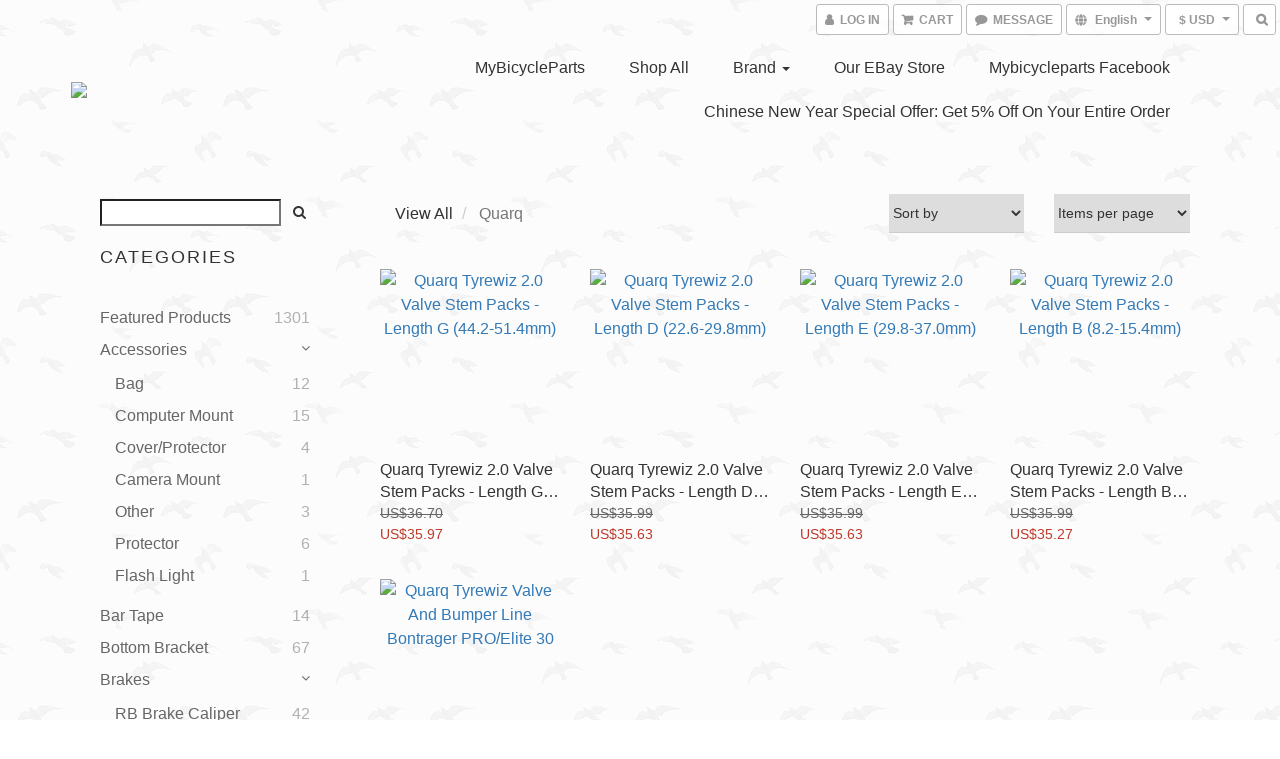

--- FILE ---
content_type: text/html; charset=utf-8
request_url: https://www.mybicycleparts.com/categories/quaqr
body_size: 51733
content:
<!DOCTYPE html>
<html lang="en">
<head>

  
      <title>Quaqr</title>


      <meta name="description" content="Quarq">



    <link rel="preload" href="https://cdn.shoplineapp.com/s/javascripts/currencies.js" as="script">

  <link rel="preload" href="https://cdn.shoplineapp.com/assets/fonts/fontawesome-webfont.woff2?v=4.7.0" as="font" type="font/woff2" crossorigin>




<!-- locale meta -->

<meta name="viewport" content="width=device-width, initial-scale=1.0, viewport-fit=cover">

<meta name="mobile-web-app-capable" content="yes">
<meta name="format-detection" content="telephone=no" />

<meta name="google" value="notranslate">




    <script type="application/ld+json">
    {"@context":"https://schema.org","@type":"WebSite","name":"mybicycleparts","url":"https://www.mybicycleparts.com"}
    </script>


  <link rel="shortcut icon" type="image/png" href="https://img.shoplineapp.com/media/image_clips/5c1da3b924a9fb0012c50f11/original.jpg?1545446328">

<!-- styles-->
<link rel="preconnect" href="https://fonts.gstatic.com">
<link href='https://fonts.googleapis.com/css?family=Open+Sans:300italic,400italic,600italic,700italic,800italic,400,300,600,700,800&display=swap' type='text/css' as="style" onload="this.rel='stylesheet'" />
<link href='https://fonts.googleapis.com/css?family=Source+Sans+Pro:200,300,400,600,700,900,200italic,300italic,400italic,600italic,700italic,900italic&display=swap' type='text/css' as="style" onload="this.rel='stylesheet'">
    <link rel="stylesheet" media="all" href="https://cdn.shoplineapp.com/assets/common-898e3d282d673c037e3500beff4d8e9de2ee50e01c27252b33520348e0b17da0.css" onload="" />

    <link rel="stylesheet" media="all" href="https://cdn.shoplineapp.com/assets/application-2cf2dbc52324adeef303693d883224cd4701b7a57a709b939703c1a9b0aa98b1.css" onload="" />

      <link rel="stylesheet" media="all" href="https://cdn.shoplineapp.com/assets/themes/bg-18a4567d97e9c8b507885bd55103a2c11ad995fa4eef63d71529577d0c20150b.css" onload="" />






<style>
  :root {

    --cookie-consent-popup-z-index: 1000;
  }
</style>


  <link rel="stylesheet" media="all" href="https://cdn.shoplineapp.com/packs/css/intl_tel_input-0d9daf73.chunk.css" />




<!-- styles-->



<!-- GLOBAL CONTENT FOR HTML HEAD START-->
    <link rel="stylesheet" media="all" href="https://cdn.shoplineapp.com/assets/themes/bg.birds-bf5d990445b9e269ff04ef51803e56716135c530f5ace4209afd7d51fbc6ab7a.css" onload="" />



    <style>
    .boxify-image {
      background-size: cover;
    }
    .boxify-image .boxify-image-wrap img,
    .boxify-image.sl-media img {
      object-fit: cover;
    }
    </style>

<!--- Site Ownership Data -->
    <meta name="google-site-verification" content="MkaleMMzDm8JU9-FPSYY7vLZMCHhaELWErtIWx84azM">
    <meta name="msvalidate.01" content="57E7FC4C0A5AC908C5977FD22BE8B0E3">
<!--- Site Ownership Data End-->

<base href="/">

  <style>
    
  </style>
  
<meta name="csrf-param" content="authenticity_token" />
<meta name="csrf-token" content="fNDOg2SiStWuhKS7JIYsMGGsLGsAndDoR3U1cF1sA8VnzuIA8RJnGPDb7XkZm1iC8F3N309dwm/OewXV05nNow==" />


<!-- Start of Criteo one tag -->
<!-- End of Criteo one tag -->

<meta name="csrf-param" content="authenticity_token" />
<meta name="csrf-token" content="oML59XAKIkQ1XvyL6JXB+b2F0d5N98wNjeE0840uy6W73NV25boPiWsBtUnViLVLLHQwagI33ooE7wRWA9sFww==" />
  
      <meta property="og:title" content="Quaqr"/>

      <meta property="og:url" content="https://www.mybicycleparts.com/categories/quaqr">
      <link rel="canonical" href="https://www.mybicycleparts.com/categories/quaqr">
      <meta property="og:description" content="Quarq">

  <meta property="og:image" content="https://img.shoplineapp.com/media/image_clips/5c1da2d82e4b390012664a76/original.jpg?1545446103"/>



<script type="text/javascript">
  window.mainConfig = JSON.parse('{\"sessionId\":\"\",\"merchantId\":\"5c1b99c30856870001cc314d\",\"appCoreHost\":\"shoplineapp.com\",\"assetHost\":\"https://cdn.shoplineapp.com/packs/\",\"apiBaseUrl\":\"http://shoplineapp.com\",\"eventTrackApi\":\"https://events.shoplytics.com/api\",\"frontCommonsApi\":\"https://front-commons.shoplineapp.com/api\",\"appendToUrl\":\"\",\"env\":\"production\",\"merchantData\":{\"_id\":\"5c1b99c30856870001cc314d\",\"addon_limit_enabled\":true,\"base_country_code\":\"TW\",\"base_currency\":{\"id\":\"usd\",\"iso_code\":\"USD\",\"alternate_symbol\":\"US$\",\"name\":\"United States Dollar\",\"symbol_first\":true,\"subunit_to_unit\":100},\"base_currency_code\":\"USD\",\"beta_feature_keys\":[],\"brand_home_url\":\"https://www.mybicycleparts.com\",\"checkout_setting\":{\"enable_membership_autocheck\":true,\"enable_subscription_autocheck\":false,\"enforce_user_login_on_checkout\":true,\"enabled_abandoned_cart_notification\":true},\"current_plan_key\":\"basket\",\"current_theme_key\":\"bg\",\"delivery_option_count\":52,\"enabled_stock_reminder\":true,\"handle\":\"mybicycleparts\",\"identifier\":\"\",\"instagram_access_token\":\"\",\"instagram_id\":\"\",\"invoice_activation\":\"inactive\",\"is_image_service_enabled\":true,\"mobile_logo_media_url\":\"https://img.shoplineapp.com/media/image_clips/5c1da453ed0bce0016e9fca0/original.jpg?1545446482\",\"name\":\"mybicycleparts\",\"order_setting\":{\"invoice_activation\":\"inactive\",\"short_message_activation\":\"inactive\",\"stock_reminder_activation\":\"true\",\"default_out_of_stock_reminder\":false,\"auto_cancel_expired_orders\":true,\"enabled_order_auth_expiry\":true,\"enforce_user_login_on_checkout\":true,\"enabled_abandoned_cart_notification\":true,\"enable_order_split_einvoice_reissue\":false,\"enabled_location_id\":false,\"custom_fields\":null,\"invoice\":{\"tax_id\":\"\"},\"facebook_messenging\":{\"status\":\"deactivated\"},\"status_update_sms\":{\"status\":\"deactivated\"}},\"payment_method_count\":2,\"product_setting\":{\"enabled_product_review\":true,\"variation_display\":\"dropdown\",\"preorder_add_to_cart_button_display\":\"depend_on_stock\"},\"promotion_setting\":{\"one_coupon_limit_enabled\":false,\"multi_order_discount_strategy\":\"order_or_tier_promotion\",\"order_gift_threshold_mode\":\"after_price_discounts\",\"order_free_shipping_threshold_mode\":\"after_all_discounts\",\"category_item_gift_threshold_mode\":\"before_discounts\",\"category_item_free_shipping_threshold_mode\":\"before_discounts\"},\"rollout_keys\":[\"2FA_google_authenticator\",\"3_layer_category\",\"3_layer_navigation\",\"3_layer_variation\",\"711_CB_13countries\",\"711_CB_pickup_TH\",\"711_c2b_report_v2\",\"711_cross_delivery\",\"AdminCancelRecurringSubscription_V1\",\"MC_WA_Template_Management\",\"MC_manual_order\",\"MO_Apply_Coupon_Code\",\"StaffCanBeDeleted_V1\",\"UTM_export\",\"UTM_register\",\"abandoned_cart_notification\",\"add_system_fontstyle\",\"add_to_cart_revamp\",\"addon_products_limit_10\",\"addon_products_limit_unlimited\",\"addon_quantity\",\"address_format_batch2\",\"address_format_jp\",\"address_format_my\",\"address_format_us\",\"address_format_vn\",\"admin_app_extension\",\"admin_custom_domain\",\"admin_image_service\",\"admin_manual_order\",\"admin_realtime\",\"admin_vietnam_dong\",\"adminapp_order_form\",\"adminapp_wa_contacts_list\",\"ads_system_new_tab\",\"adyen_my_sc\",\"affiliate_by_product\",\"affiliate_dashboard\",\"affiliate_kol_report_appstore\",\"alipay_hk_sc\",\"android_pos_agent_clockin_n_out\",\"android_pos_purchase_order_partial_in_storage\",\"android_pos_save_send_receipt\",\"android_pos_v2_force_upgrade_version_1-50-0_date_2025-08-30\",\"app_categories_filtering\",\"app_multiplan\",\"app_subscription_prorated_billing\",\"apply_multi_order_discount\",\"apps_store\",\"apps_store_blog\",\"apps_store_fb_comment\",\"apps_store_wishlist\",\"appstore_free_trial\",\"archive_order_data\",\"archive_order_ui\",\"assign_products_to_category\",\"auth_flow_revamp\",\"auto_credit_percentage\",\"auto_credit_recurring\",\"auto_reply_comment\",\"auto_reply_fb\",\"auto_save_sf_plus_address\",\"availability_buy_online_pickup_instore\",\"availability_preview_buy_online_pickup_instore\",\"back_in_stock_appstore\",\"basket_comparising_link_CNY\",\"basket_comparising_link_HKD\",\"basket_comparising_link_TWD\",\"basket_invoice_field\",\"basket_pricing_page_cny\",\"basket_pricing_page_hkd\",\"basket_pricing_page_myr\",\"basket_pricing_page_sgd\",\"basket_pricing_page_thb\",\"basket_pricing_page_twd\",\"basket_pricing_page_usd\",\"basket_pricing_page_vnd\",\"basket_subscription_coupon\",\"basket_subscription_email\",\"bianco_setting\",\"bidding_select_product\",\"bing_ads\",\"birthday_format_v2\",\"block_gtm_for_lighthouse\",\"blog\",\"blog_app\",\"blog_revamp_admin\",\"blog_revamp_admin_category\",\"blog_revamp_doublewrite\",\"blog_revamp_related_products\",\"blog_revamp_shop_category\",\"blog_revamp_singleread\",\"breadcrumb\",\"broadcast_addfilter\",\"broadcast_advanced_filters\",\"broadcast_analytics\",\"broadcast_center\",\"broadcast_clone\",\"broadcast_email_html\",\"broadcast_facebook_template\",\"broadcast_line_template\",\"broadcast_preset_time\",\"broadcast_unsubscribe_email\",\"bulk_action_customer\",\"bulk_action_product\",\"bulk_import_multi_lang\",\"bulk_payment_delivery_setting\",\"bulk_printing_labels_711C2C\",\"bulk_update_dynamic_fields\",\"bulk_update_job\",\"bulk_update_new_fields\",\"bulk_update_product_download_with_filter\",\"bulk_update_tag\",\"bundle_add_type\",\"bundle_group\",\"bundle_page\",\"bundle_pricing\",\"bundle_promotion_apply_enhancement\",\"bundle_stackable\",\"buy_button\",\"buy_now_button\",\"buyandget_promotion\",\"callback_service\",\"cancel_order_by_customer\",\"cancel_order_by_customer_v2\",\"cart_addon\",\"cart_addon_condition\",\"cart_addon_limit\",\"cart_use_product_service\",\"cart_uuid\",\"category_banner_multiple\",\"category_limit_unlimited\",\"category_sorting\",\"channel_fb\",\"channel_integration\",\"channel_line\",\"charge_shipping_fee_by_product_qty\",\"chat_widget\",\"chat_widget_facebook\",\"chat_widget_ig\",\"chat_widget_line\",\"chat_widget_livechat\",\"chat_widget_whatsapp\",\"chatbot_card_carousel\",\"chatbot_card_template\",\"chatbot_image_widget\",\"chatbot_keywords_matching\",\"chatbot_welcome_template\",\"checkout_membercheckbox_toggle\",\"checkout_setting\",\"cn_pricing_page_2019\",\"comment_list_export\",\"component_h1_tag\",\"connect_new_facebookpage\",\"consolidated_billing\",\"cookie_consent\",\"country_code\",\"coupon_center_back_to_cart\",\"coupon_notification\",\"coupon_v2\",\"create_staff_revamp\",\"credit_point_triggerpoint\",\"crm_email_custom\",\"crm_notify_preview\",\"cross_shop_tracker\",\"custom_css\",\"custom_home_delivery_tw\",\"custom_notify\",\"custom_order_export\",\"customer_advanced_filter\",\"customer_coupon\",\"customer_custom_field_limit_5\",\"customer_data_secure\",\"customer_edit\",\"customer_export_v2\",\"customer_group\",\"customer_group_analysis\",\"customer_group_broadcast\",\"customer_group_filter_p2\",\"customer_group_filter_p3\",\"customer_group_regenerate\",\"customer_group_sendcoupon\",\"customer_group_smartrfm_filter\",\"customer_import_50000_failure_report\",\"customer_import_v2\",\"customer_import_v3\",\"customer_list\",\"customer_new_report\",\"customer_referral\",\"customer_referral_notify\",\"customer_search_match\",\"customer_tag\",\"dashboard_v2\",\"dashboard_v2_revamp\",\"date_picker_v2\",\"deep_link_support_linepay\",\"deep_link_support_payme\",\"deep_search\",\"default_theme_ultrachic\",\"delivery_time\",\"design_submenu\",\"dev_center_app_store\",\"disable_footer_brand\",\"disable_old_upgrade_reminder\",\"domain_applicable\",\"doris_bien_setting\",\"dusk_setting\",\"dynamic_shipping_rate_refactor\",\"ec_order_unlimit\",\"ecpay_expirydate\",\"ecpay_payment_gateway\",\"edit_order_promotion_applied_creditpoint\",\"einvoice_bulk_update\",\"einvoice_edit\",\"einvoice_newlogic\",\"email_credit_expire_notify\",\"email_custom\",\"email_member_forget_password_notify\",\"email_member_register_notify\",\"email_order_notify\",\"email_verification\",\"enable_body_script\",\"enable_calculate_api_promotion_apply\",\"enable_calculate_api_promotion_filter\",\"enable_cart_api\",\"enable_cart_service\",\"enable_corejs_splitting\",\"enable_lazysizes_image_tag\",\"enable_new_css_bundle\",\"enable_order_status_callback_revamp_for_promotion\",\"enable_order_status_callback_revamp_for_storefront\",\"enable_promotion_usage_record\",\"enable_shopjs_splitting\",\"enhanced_catalog_feed\",\"exclude_product\",\"exclude_product_v2\",\"execute_shipment_permission\",\"export_inventory_report_v2\",\"express_cart\",\"express_checkout_pages\",\"facebook_ads\",\"facebook_dia\",\"facebook_line_promotion_notify\",\"facebook_login\",\"facebook_messenger_subscription\",\"facebook_notify\",\"facebook_pixel_manager\",\"fb_1on1_chat\",\"fb_broadcast\",\"fb_broadcast_sc\",\"fb_broadcast_sc_p2\",\"fb_comment_app\",\"fb_entrance_optimization\",\"fb_feed_unlimit\",\"fb_group\",\"fb_menu\",\"fb_messenger_onetime_notification\",\"fb_multi_category_feed\",\"fb_pixel_matching\",\"fb_pixel_v2\",\"fb_post_management\",\"fb_product_set\",\"fb_quick_signup_link\",\"fb_shop_now_button\",\"fb_ssapi\",\"fb_sub_button\",\"fb_welcome_msg\",\"fbe_oe\",\"fbe_shop\",\"fbe_v2\",\"fbe_v2_edit\",\"feature_alttag_phase1\",\"feature_alttag_phase2\",\"flash_price_campaign\",\"fm_order_receipt\",\"fmt_c2c_newlabel\",\"fmt_revision\",\"footer_brand\",\"footer_builder\",\"footer_builder_new\",\"form_builder\",\"form_builder_access\",\"form_builder_user_management\",\"form_builder_v2_elements\",\"form_builder_v2_receiver\",\"form_builder_v2_report\",\"get_coupon\",\"get_promotions_by_cart\",\"gift_shipping_promotion_discount_condition\",\"gifts_limit_10\",\"gifts_limit_unlimited\",\"gmv_revamp\",\"godaddy\",\"google_ads_api\",\"google_ads_manager\",\"google_analytics_4\",\"google_analytics_manager\",\"google_dynamic_remarketing_tag\",\"google_enhanced_conversions\",\"google_preorder_feed\",\"google_product_category_3rdlayer\",\"google_recaptcha\",\"google_remarketing_manager\",\"google_signup_login\",\"google_tag_manager\",\"gp_tw_sc\",\"group_url_bind_post_live\",\"h2_tag_phase1\",\"hct_logistics_bills_report\",\"hidden_product\",\"hidden_product_p2\",\"hide_credit_point_record_balance\",\"hk_pricing_page_2019\",\"hkd_pricing_page_disabled_2020\",\"ig_browser_notify\",\"ig_live\",\"ig_login_entrance\",\"ig_new_api\",\"image_gallery\",\"image_gallery_p2\",\"image_host_by_region\",\"image_limit_100000\",\"image_limit_30000\",\"image_widget_mobile\",\"inbox_manual_order\",\"inbox_send_cartlink\",\"increase_variation_limit\",\"instagram_create_post\",\"instagram_post_sales\",\"instant_order_form\",\"integrated_label_711\",\"integrated_sfexpress\",\"integration_one\",\"inventory_change_reason\",\"inventory_search_v2\",\"job_api_products_export\",\"job_api_user_export\",\"job_product_import\",\"jquery_v3\",\"kingsman_v2_setting\",\"layout_engine_service_kingsman_blogs\",\"layout_engine_service_kingsman_member_center\",\"layout_engine_service_kingsman_promotions\",\"line_1on1_chat\",\"line_abandon_notification\",\"line_ads_tag\",\"line_broadcast\",\"line_in_chat_shopping\",\"line_login\",\"line_login_mobile\",\"line_shopping_new_fields\",\"line_signup\",\"live_after_keyword\",\"live_announce_bids\",\"live_announce_buyer\",\"live_bidding\",\"live_broadcast_v2\",\"live_bulk_checkoutlink\",\"live_bulk_edit\",\"live_checkout_notification\",\"live_checkout_notification_all\",\"live_checkout_notification_message\",\"live_comment_discount\",\"live_comment_robot\",\"live_create_product_v2\",\"live_crosspost\",\"live_dashboard_product\",\"live_event_discount\",\"live_exclusive_price\",\"live_fb_group\",\"live_fhd_video\",\"live_general_settings\",\"live_group_event\",\"live_host_panel\",\"live_ig_messenger_broadcast\",\"live_ig_product_recommend\",\"live_im_switch\",\"live_keyword_switch\",\"live_line_broadcast\",\"live_line_multidisplay\",\"live_luckydraw_enhancement\",\"live_messenger_broadcast\",\"live_order_block\",\"live_print_advanced\",\"live_product_recommend\",\"live_shopline_announcement\",\"live_shopline_beauty_filter\",\"live_shopline_keyword\",\"live_shopline_product_card\",\"live_shopline_view\",\"live_shopline_view_marquee\",\"live_stream_settings\",\"locale_revamp\",\"lock_cart_sc_product\",\"logistic_bill_v2_711_b2c\",\"logistic_bill_v2_711_c2c\",\"logo_favicon\",\"luckydraw_products\",\"luckydraw_qualification\",\"manual_activation\",\"manual_order\",\"manual_order_7-11\",\"manual_order_ec_to_sc\",\"manually_bind_post\",\"marketing_affiliate\",\"marketing_affiliate_p2\",\"mc-history-instant\",\"mc_711crossborder\",\"mc_ad_tag\",\"mc_assign_message\",\"mc_auto_bind_member\",\"mc_autoreply_question\",\"mc_broadcast\",\"mc_broadcast_v2\",\"mc_bulk_read\",\"mc_chatbot_template\",\"mc_delete_message\",\"mc_edit_cart\",\"mc_history_instant\",\"mc_history_post\",\"mc_im\",\"mc_inbox_autoreply\",\"mc_input_status\",\"mc_instant_notifications\",\"mc_invoicetitle_optional\",\"mc_keyword_autotagging\",\"mc_line_broadcast\",\"mc_line_broadcast_all_friends\",\"mc_line_cart\",\"mc_logistics_hct\",\"mc_logistics_tcat\",\"mc_manage_blacklist\",\"mc_mark_todo\",\"mc_new_menu\",\"mc_phone_tag\",\"mc_reminder_unpaid\",\"mc_reply_pic\",\"mc_setting_message\",\"mc_setting_orderform\",\"mc_shop_message_refactor\",\"mc_sort_waitingtime\",\"mc_sort_waitingtime_new\",\"mc_tw_invoice\",\"media_gcp_upload\",\"member_center_profile_revamp\",\"member_import_notify\",\"member_info_reward\",\"member_info_reward_subscription\",\"member_password_setup_notify\",\"membership_tier_double_write\",\"memebr_center_point_credit_revamp\",\"menu_limit_100\",\"menu_limit_unlimited\",\"merchant_automatic_payment_setting\",\"message_center_v3\",\"message_revamp\",\"mo_remove_discount\",\"mobile_and_email_signup\",\"mobile_signup_p2\",\"modularize_address_format\",\"molpay_credit_card\",\"multi_lang\",\"multicurrency\",\"my_pricing_page_2019\",\"myapp_reauth_alert\",\"myr_pricing_page_disabled_2020\",\"new_app_subscription\",\"new_layout_for_mobile_and_pc\",\"new_onboarding_flow\",\"new_return_management\",\"new_settings_apply_all_promotion\",\"new_signup_flow\",\"new_sinopac_3d\",\"notification_custom_sending_time\",\"npb_theme_philia\",\"npb_widget_font_size_color\",\"ob_revamp\",\"ob_sgstripe\",\"ob_twecpay\",\"oceanpay\",\"old_fbe_removal\",\"onboarding_basketplan\",\"onboarding_handle\",\"one_new_filter\",\"one_page_store\",\"one_page_store_1000\",\"one_page_store_clone\",\"one_page_store_product_set\",\"online_credit_redemption_toggle\",\"online_store_design\",\"online_store_design_setup_guide_basketplan\",\"order_add_to_cart\",\"order_archive_calculation_revamp_crm_amount\",\"order_archive_calculation_revamp_crm_member\",\"order_archive_product_testing\",\"order_archive_testing\",\"order_archive_testing_crm\",\"order_archive_testing_order_details\",\"order_archive_testing_return_order\",\"order_confirmation_slip_upload\",\"order_custom_field_limit_5\",\"order_custom_notify\",\"order_decoupling_product_revamp\",\"order_discount_stackable\",\"order_export_366day\",\"order_export_v2\",\"order_filter_shipped_date\",\"order_message_broadcast\",\"order_new_source\",\"order_promotion_split\",\"order_search_custom_field\",\"order_search_sku\",\"order_select_across_pages\",\"order_split\",\"order_status_non_automation\",\"order_status_tag_color\",\"order_tag\",\"orderemail_new_logic\",\"other_custom_notify\",\"out_of_stock_order\",\"page_builder_revamp\",\"page_builder_revamp_theme_setting\",\"page_builder_section_cache_enabled\",\"page_builder_widget_accordion\",\"page_builder_widget_blog\",\"page_builder_widget_category\",\"page_builder_widget_collage\",\"page_builder_widget_countdown\",\"page_builder_widget_custom_liquid\",\"page_builder_widget_instagram\",\"page_builder_widget_product_text\",\"page_builder_widget_subscription\",\"page_builder_widget_video\",\"page_limit_unlimited\",\"page_view_cache\",\"pakpobox\",\"partial_free_shipping\",\"payme\",\"payment_condition\",\"payment_fee_config\",\"payment_image\",\"payment_slip_notify\",\"paypal_upgrade\",\"pdp_image_lightbox\",\"pdp_image_lightbox_icon\",\"pending_subscription\",\"philia_setting\",\"pickup_remember_store\",\"plp_label_wording\",\"plp_product_seourl\",\"plp_variation_selector\",\"plp_wishlist\",\"pos_only_product_settings\",\"pos_retail_store_price\",\"pos_setup_guide_basketplan\",\"post_cancel_connect\",\"post_commerce_stack_comment\",\"post_fanpage_luckydraw\",\"post_fb_group\",\"post_general_setting\",\"post_lock_pd\",\"post_sales_dashboard\",\"postsale_auto_reply\",\"postsale_create_post\",\"postsale_ig_auto_reply\",\"postsales_connect_multiple_posts\",\"preorder_limit\",\"preset_publish\",\"product_available_time\",\"product_cost_permission\",\"product_feed_info\",\"product_feed_revamp\",\"product_index_v2\",\"product_info\",\"product_limit_1000\",\"product_limit_unlimited\",\"product_log_v2\",\"product_page_limit_10\",\"product_quantity_update\",\"product_recommendation_abtesting\",\"product_revamp_doublewrite\",\"product_revamp_singleread\",\"product_review_import\",\"product_review_import_installable\",\"product_review_plp\",\"product_search\",\"product_set_revamp\",\"product_set_v2_enhancement\",\"product_summary\",\"promotion_blacklist\",\"promotion_filter_by_date\",\"promotion_first_purchase\",\"promotion_first_purchase_channel\",\"promotion_hour\",\"promotion_limit_10\",\"promotion_limit_100\",\"promotion_limit_unlimited\",\"promotion_minitem\",\"promotion_page\",\"promotion_page_reminder\",\"promotion_page_seo_button\",\"promotion_record_archive_test\",\"promotion_reminder\",\"promotion_returned\",\"purchase_limit_campaign\",\"quick_answer\",\"recaptcha_reset_pw\",\"redirect_301_settings\",\"rejected_bill_reminder\",\"remove_fblike_sc\",\"repay_cookie\",\"replace_janus_interface\",\"replace_lms_old_oa_interface\",\"reports\",\"return_order_revamp\",\"revert_credit_p2\",\"revert_credit_status\",\"sales_dashboard\",\"sangria_setting\",\"sc_advanced_keyword\",\"sc_ai_chat_analysis\",\"sc_ai_suggested_reply\",\"sc_alipay_standard\",\"sc_atm\",\"sc_auto_bind_member\",\"sc_autodetect_paymentslip\",\"sc_autoreply_icebreaker\",\"sc_broadcast_permissions\",\"sc_clearcart\",\"sc_clearcart_all\",\"sc_comment_label\",\"sc_comment_list\",\"sc_conversations_statistics_sunset\",\"sc_download_adminapp\",\"sc_facebook_broadcast\",\"sc_facebook_live\",\"sc_fb_ig_subscription\",\"sc_gpt_chatsummary\",\"sc_gpt_content_generator\",\"sc_gpt_knowledge_base\",\"sc_group_pm_commentid\",\"sc_group_webhook\",\"sc_intercom\",\"sc_keywords\",\"sc_list_search\",\"sc_lock_inventory\",\"sc_manual_order\",\"sc_mc_settings\",\"sc_mo_711emap\",\"sc_order_unlimit\",\"sc_outstock_msg\",\"sc_overall_statistics\",\"sc_overall_statistics_api_v3\",\"sc_overall_statistics_v2\",\"sc_pickup\",\"sc_post_feature\",\"sc_product_set\",\"sc_product_variation\",\"sc_sidebar\",\"sc_similar_question_replies\",\"sc_slp_subscription_promotion\",\"sc_standard\",\"sc_store_pickup\",\"sc_wa_contacts_list\",\"sc_wa_message_report\",\"sc_wa_permissions\",\"scheduled_home_page\",\"search_function_image_gallery\",\"security_center\",\"select_all_customer\",\"select_all_inventory\",\"send_coupon_notification\",\"session_expiration_period\",\"setup_guide_basketplan\",\"sfexpress_centre\",\"sfexpress_eflocker\",\"sfexpress_service\",\"sfexpress_store\",\"sg_onboarding_currency\",\"share_cart_link\",\"shop_builder_plp\",\"shop_category_filter\",\"shop_category_filter_bulk_action\",\"shop_product_search_rate_limit\",\"shop_related_recaptcha\",\"shop_template_advanced_setting\",\"shopline_captcha\",\"shopline_email_captcha\",\"shopline_product_reviews\",\"shoplytics_api_ordersales_v4\",\"shoplytics_api_psa_wide_table\",\"shoplytics_benchmark\",\"shoplytics_broadcast_api_v3\",\"shoplytics_channel_store_permission\",\"shoplytics_credit_analysis\",\"shoplytics_customer_refactor_api_v3\",\"shoplytics_date_picker_v2\",\"shoplytics_event_realtime_refactor_api_v3\",\"shoplytics_events_api_v3\",\"shoplytics_export_flex\",\"shoplytics_homepage_v2\",\"shoplytics_invoices_api_v3\",\"shoplytics_lite\",\"shoplytics_membership_tier_growth\",\"shoplytics_orders_api_v3\",\"shoplytics_ordersales_v3\",\"shoplytics_payments_api_v3\",\"shoplytics_pro\",\"shoplytics_product_revamp_api_v3\",\"shoplytics_promotions_api_v3\",\"shoplytics_psa_multi_stores_export\",\"shoplytics_psa_sub_categories\",\"shoplytics_rfim_enhancement_v3\",\"shoplytics_session_metrics\",\"shoplytics_staff_api_v3\",\"shoplytics_to_hd\",\"shopping_session_enabled\",\"signin_register_revamp\",\"skya_setting\",\"sl_logistics_bulk_action\",\"sl_logistics_fmt_freeze\",\"sl_logistics_modularize\",\"sl_payment_alipay\",\"sl_payment_cc\",\"sl_payment_standard_v2\",\"sl_payment_type_check\",\"sl_payments_my_cc\",\"sl_payments_my_fpx\",\"sl_payments_sg_cc\",\"sl_payments_tw_cc\",\"sl_pos_admin_cancel_order\",\"sl_pos_admin_delete_order\",\"sl_pos_admin_inventory_transfer\",\"sl_pos_admin_order_archive_testing\",\"sl_pos_admin_purchase_order\",\"sl_pos_admin_register_shift\",\"sl_pos_admin_staff\",\"sl_pos_agent_by_channel\",\"sl_pos_agent_clockin_n_out\",\"sl_pos_agent_performance\",\"sl_pos_android_A4_printer\",\"sl_pos_android_check_cart_items_with_local_db\",\"sl_pos_android_order_reduction\",\"sl_pos_android_receipt_enhancement\",\"sl_pos_app_order_archive_testing\",\"sl_pos_app_transaction_filter_enhance\",\"sl_pos_apps_store\",\"sl_pos_bugfender_log_reduction\",\"sl_pos_bulk_import_update_enhancement\",\"sl_pos_check_duplicate_create_order\",\"sl_pos_claim_coupon\",\"sl_pos_convert_order_to_cart_by_snapshot\",\"sl_pos_customerID_duplicate_check\",\"sl_pos_customer_info_enhancement\",\"sl_pos_customized_price\",\"sl_pos_disable_touchid_unlock\",\"sl_pos_discount\",\"sl_pos_einvoice_refactor\",\"sl_pos_feature_permission\",\"sl_pos_force_upgrade_1-109-0\",\"sl_pos_force_upgrade_1-110-1\",\"sl_pos_from_Swift_to_OC\",\"sl_pos_iOS_A4_printer\",\"sl_pos_iOS_app_transaction_filter_enhance\",\"sl_pos_iOS_cashier_revamp_cart\",\"sl_pos_iOS_cashier_revamp_product_list\",\"sl_pos_iPadOS_version_upgrade_remind_16_0_0\",\"sl_pos_initiate_couchbase\",\"sl_pos_inventory_count\",\"sl_pos_inventory_count_difference_reason\",\"sl_pos_inventory_count_for_selected_products\",\"sl_pos_inventory_feature_module\",\"sl_pos_inventory_transfer_app_can_create_note_date\",\"sl_pos_inventory_transfer_insert_enhancement\",\"sl_pos_inventory_transfer_request\",\"sl_pos_invoice_product_name_filter\",\"sl_pos_invoice_swiftUI_revamp\",\"sl_pos_invoice_toast_show\",\"sl_pos_ios_receipt_info_enhancement\",\"sl_pos_ios_small_label_enhancement\",\"sl_pos_ios_version_upgrade_remind\",\"sl_pos_itc\",\"sl_pos_logo_terms_and_condition\",\"sl_pos_new_report_customer_analysis\",\"sl_pos_new_report_daily_payment_methods\",\"sl_pos_new_report_overview\",\"sl_pos_new_report_product_preorder\",\"sl_pos_new_report_transaction_detail\",\"sl_pos_no_minimum_age\",\"sl_pos_order_refactor_admin\",\"sl_pos_order_upload_using_pos_service\",\"sl_pos_partial_return\",\"sl_pos_password_setting_refactor\",\"sl_pos_payment\",\"sl_pos_payment_method_picture\",\"sl_pos_payment_method_prioritized_and_hidden\",\"sl_pos_payoff_preorder\",\"sl_pos_product_add_to_cart_refactor\",\"sl_pos_product_variation_ui\",\"sl_pos_promotion\",\"sl_pos_purchase_order_onlinestore\",\"sl_pos_purchase_order_partial_in_storage\",\"sl_pos_receipt_information\",\"sl_pos_receipt_preorder_return_enhancement\",\"sl_pos_receipt_swiftUI_revamp\",\"sl_pos_register_shift\",\"sl_pos_report_shoplytics_psi\",\"sl_pos_revert_credit\",\"sl_pos_save_send_receipt\",\"sl_pos_show_coupon\",\"sl_pos_stock_refactor\",\"sl_pos_supplier_refactor\",\"sl_pos_toast_revamp\",\"sl_pos_transaction_conflict\",\"sl_pos_transaction_view_admin\",\"sl_pos_transfer_onlinestore\",\"sl_pos_user_permission\",\"sl_pos_variation_setting_refactor\",\"sl_purchase_order_search_create_enhancement\",\"slp_bank_promotion\",\"slp_swap\",\"smart_product_recommendation\",\"smart_product_recommendation_regular\",\"smart_recommended_related_products\",\"sms_with_shop_name\",\"social_channel_revamp\",\"social_channel_user\",\"social_name_in_order\",\"sso_lang_th\",\"sso_lang_vi\",\"staff_elasticsearch\",\"staff_limit_5\",\"staff_service_migration\",\"static_resource_host_by_region\",\"stop_slp_approvedemail\",\"store_pick_up\",\"storefront_app_extension\",\"storefront_return\",\"stripe_3d_secure\",\"stripe_3ds_cny\",\"stripe_3ds_hkd\",\"stripe_3ds_myr\",\"stripe_3ds_sgd\",\"stripe_3ds_thb\",\"stripe_3ds_usd\",\"stripe_3ds_vnd\",\"stripe_google_pay\",\"stripe_payment_intents\",\"stripe_radar\",\"stripe_subscription_my_account\",\"structured_data\",\"studio_livestream\",\"sub_sgstripe\",\"subscription_currency\",\"tappay_3D_secure\",\"tappay_sdk_v2_3_2\",\"tappay_sdk_v3\",\"tax_inclusive_setting\",\"taxes_settings\",\"tcat_711pickup_sl_logisitics\",\"tcat_logistics_bills_report\",\"tcat_newlabel\",\"th_pricing_page_2020\",\"thb_pricing_page_disabled_2020\",\"theme_bianco\",\"theme_doris_bien\",\"theme_kingsman_v2\",\"theme_level_3\",\"theme_sangria\",\"theme_ultrachic\",\"tier_auto_downgrade\",\"tnc-checkbox\",\"toggle_mobile_category\",\"tw_fm_sms\",\"tw_pricing_page_2019\",\"tw_stripe_subscription\",\"twd_pricing_page_disabled_2020\",\"uc_integration\",\"uc_v2_endpoints\",\"ultra_setting\",\"unified_admin\",\"use_ngram_for_order_search\",\"user_center_social_channel\",\"variant_image_selector\",\"variant_saleprice_cost_weight\",\"variation_label_swatches\",\"varm_setting\",\"vn_pricing_page_2020\",\"vnd_pricing_page_disabled_2020\",\"wa_broadcast_customer_group\",\"wa_system_template\",\"wa_template_custom_content\",\"whatsapp_accept_marketing\",\"whatsapp_catalog\",\"whatsapp_extension\",\"whatsapp_order_form\",\"whatsapp_orderstatus_toggle\",\"wishlist_app\",\"yahoo_dot\",\"zotabox_installable\"],\"shop_default_home_url\":\"https://mybicycleparts.shoplineapp.com\",\"shop_status\":\"open\",\"show_sold_out\":true,\"supported_languages\":[\"en\",\"zh-hant\"],\"tags\":[\"sport\"],\"time_zone\":\"Asia/Taipei\",\"updated_at\":\"2026-01-21T10:00:24.674Z\",\"user_setting\":{\"_id\":\"5c1b99c32150fb0018423373\",\"created_at\":\"2018-12-20T13:31:47.242Z\",\"data\":{\"general_fields\":[{\"type\":\"gender\",\"options\":{\"order\":{\"include\":\"false\",\"required\":\"false\"},\"signup\":{\"include\":\"false\",\"required\":\"false\"},\"profile\":{\"include\":\"false\",\"required\":\"false\"}}},{\"type\":\"birthday\",\"options\":{\"order\":{\"include\":\"true\",\"required\":\"false\"},\"signup\":{\"include\":\"true\",\"required\":\"false\"},\"profile\":{\"include\":\"true\",\"required\":\"false\"}}}],\"minimum_age_limit\":\"16\",\"facebook_login\":{\"status\":\"active\",\"app_id\":\"989664418378314\"},\"enable_facebook_comment\":{\"status\":\"active\"},\"facebook_comment\":\"\",\"line_login\":\"\",\"recaptcha_signup\":{\"status\":\"true\",\"site_key\":\"6Ld_o6QUAAAAADdAxgN4hQfWAKLjRTgIdkaswmFm\"},\"email_verification\":{\"status\":\"true\"},\"login_with_verification\":{\"status\":\"true\"},\"upgrade_reminder\":\"\",\"enable_user_credit\":true,\"signup_method\":\"email\",\"sms_verification\":{\"status\":\"false\"},\"member_info_reward\":{\"enabled\":false,\"coupons\":{\"enabled\":false}}},\"item_type\":\"\",\"key\":\"users\",\"name\":null,\"owner_id\":\"5c1b99c30856870001cc314d\",\"owner_type\":\"Merchant\",\"publish_status\":\"published\",\"status\":\"active\",\"updated_at\":\"2023-05-03T07:16:34.722Z\",\"value\":null}},\"localeData\":{\"loadedLanguage\":{\"name\":\"English\",\"code\":\"en\"},\"supportedLocales\":[{\"name\":\"English\",\"code\":\"en\"},{\"name\":\"繁體中文\",\"code\":\"zh-hant\"}]},\"currentUser\":null,\"themeSettings\":{\"background_pattern\":\"bg.birds\",\"categories_collapsed\":false,\"mobile_categories_collapsed\":false,\"image_fill\":true,\"hide_language_selector\":false,\"is_multicurrency_enabled\":true,\"show_promotions_on_product\":true,\"enabled_quick_cart\":true,\"opens_in_new_tab\":true,\"enabled_wish_list\":false,\"category_page\":\"24\",\"goto_top\":true,\"mobile_categories_removed\":false},\"isMultiCurrencyEnabled\":true,\"features\":{\"plans\":{\"free\":{\"member_price\":false,\"cart_addon\":false,\"google_analytics_ecommerce\":false,\"membership\":false,\"shopline_logo\":true,\"user_credit\":{\"manaul\":false,\"auto\":false},\"variant_image_selector\":false},\"standard\":{\"member_price\":false,\"cart_addon\":false,\"google_analytics_ecommerce\":false,\"membership\":false,\"shopline_logo\":true,\"user_credit\":{\"manaul\":false,\"auto\":false},\"variant_image_selector\":false},\"starter\":{\"member_price\":false,\"cart_addon\":false,\"google_analytics_ecommerce\":false,\"membership\":false,\"shopline_logo\":true,\"user_credit\":{\"manaul\":false,\"auto\":false},\"variant_image_selector\":false},\"pro\":{\"member_price\":false,\"cart_addon\":false,\"google_analytics_ecommerce\":false,\"membership\":false,\"shopline_logo\":false,\"user_credit\":{\"manaul\":false,\"auto\":false},\"variant_image_selector\":false},\"business\":{\"member_price\":false,\"cart_addon\":false,\"google_analytics_ecommerce\":true,\"membership\":true,\"shopline_logo\":false,\"user_credit\":{\"manaul\":false,\"auto\":false},\"facebook_comments_plugin\":true,\"variant_image_selector\":false},\"basic\":{\"member_price\":false,\"cart_addon\":false,\"google_analytics_ecommerce\":false,\"membership\":false,\"shopline_logo\":false,\"user_credit\":{\"manaul\":false,\"auto\":false},\"variant_image_selector\":false},\"basic2018\":{\"member_price\":false,\"cart_addon\":false,\"google_analytics_ecommerce\":false,\"membership\":false,\"shopline_logo\":true,\"user_credit\":{\"manaul\":false,\"auto\":false},\"variant_image_selector\":false},\"sc\":{\"member_price\":false,\"cart_addon\":false,\"google_analytics_ecommerce\":true,\"membership\":false,\"shopline_logo\":true,\"user_credit\":{\"manaul\":false,\"auto\":false},\"facebook_comments_plugin\":true,\"facebook_chat_plugin\":true,\"variant_image_selector\":false},\"advanced\":{\"member_price\":false,\"cart_addon\":false,\"google_analytics_ecommerce\":true,\"membership\":false,\"shopline_logo\":false,\"user_credit\":{\"manaul\":false,\"auto\":false},\"facebook_comments_plugin\":true,\"facebook_chat_plugin\":true,\"variant_image_selector\":false},\"premium\":{\"member_price\":true,\"cart_addon\":true,\"google_analytics_ecommerce\":true,\"membership\":true,\"shopline_logo\":false,\"user_credit\":{\"manaul\":true,\"auto\":true},\"google_dynamic_remarketing\":true,\"facebook_comments_plugin\":true,\"facebook_chat_plugin\":true,\"wish_list\":true,\"facebook_messenger_subscription\":true,\"product_feed\":true,\"express_checkout\":true,\"variant_image_selector\":true},\"enterprise\":{\"member_price\":true,\"cart_addon\":true,\"google_analytics_ecommerce\":true,\"membership\":true,\"shopline_logo\":false,\"user_credit\":{\"manaul\":true,\"auto\":true},\"google_dynamic_remarketing\":true,\"facebook_comments_plugin\":true,\"facebook_chat_plugin\":true,\"wish_list\":true,\"facebook_messenger_subscription\":true,\"product_feed\":true,\"express_checkout\":true,\"variant_image_selector\":true},\"crossborder\":{\"member_price\":true,\"cart_addon\":true,\"google_analytics_ecommerce\":true,\"membership\":true,\"shopline_logo\":false,\"user_credit\":{\"manaul\":true,\"auto\":true},\"google_dynamic_remarketing\":true,\"facebook_comments_plugin\":true,\"facebook_chat_plugin\":true,\"wish_list\":true,\"facebook_messenger_subscription\":true,\"product_feed\":true,\"express_checkout\":true,\"variant_image_selector\":true},\"o2o\":{\"member_price\":true,\"cart_addon\":true,\"google_analytics_ecommerce\":true,\"membership\":true,\"shopline_logo\":false,\"user_credit\":{\"manaul\":true,\"auto\":true},\"google_dynamic_remarketing\":true,\"facebook_comments_plugin\":true,\"facebook_chat_plugin\":true,\"wish_list\":true,\"facebook_messenger_subscription\":true,\"product_feed\":true,\"express_checkout\":true,\"subscription_product\":true,\"variant_image_selector\":true}}},\"requestCountry\":\"US\",\"trackerEventData\":{\"Category ID\":\"659a7cbd3cbadc000eebebce\"},\"isRecaptchaEnabled\":true,\"isRecaptchaEnterprise\":false,\"recaptchaEnterpriseSiteKey\":\"6LeMcv0hAAAAADjAJkgZLpvEiuc6migO0KyLEadr\",\"recaptchaEnterpriseCheckboxSiteKey\":\"6LfQVEEoAAAAAAzllcvUxDYhfywH7-aY52nsJ2cK\",\"recaptchaSiteKey\":\"6Ld_o6QUAAAAADdAxgN4hQfWAKLjRTgIdkaswmFm\",\"currencyData\":{\"supportedCurrencies\":[{\"name\":\"$ HKD\",\"symbol\":\"$\",\"iso_code\":\"hkd\"},{\"name\":\"P MOP\",\"symbol\":\"P\",\"iso_code\":\"mop\"},{\"name\":\"¥ CNY\",\"symbol\":\"¥\",\"iso_code\":\"cny\"},{\"name\":\"$ TWD\",\"symbol\":\"$\",\"iso_code\":\"twd\"},{\"name\":\"$ USD\",\"symbol\":\"$\",\"iso_code\":\"usd\"},{\"name\":\"$ SGD\",\"symbol\":\"$\",\"iso_code\":\"sgd\"},{\"name\":\"€ EUR\",\"symbol\":\"€\",\"iso_code\":\"eur\"},{\"name\":\"$ AUD\",\"symbol\":\"$\",\"iso_code\":\"aud\"},{\"name\":\"£ GBP\",\"symbol\":\"£\",\"iso_code\":\"gbp\"},{\"name\":\"₱ PHP\",\"symbol\":\"₱\",\"iso_code\":\"php\"},{\"name\":\"RM MYR\",\"symbol\":\"RM\",\"iso_code\":\"myr\"},{\"name\":\"฿ THB\",\"symbol\":\"฿\",\"iso_code\":\"thb\"},{\"name\":\"د.إ AED\",\"symbol\":\"د.إ\",\"iso_code\":\"aed\"},{\"name\":\"¥ JPY\",\"symbol\":\"¥\",\"iso_code\":\"jpy\"},{\"name\":\"$ BND\",\"symbol\":\"$\",\"iso_code\":\"bnd\"},{\"name\":\"₩ KRW\",\"symbol\":\"₩\",\"iso_code\":\"krw\"},{\"name\":\"Rp IDR\",\"symbol\":\"Rp\",\"iso_code\":\"idr\"},{\"name\":\"₫ VND\",\"symbol\":\"₫\",\"iso_code\":\"vnd\"},{\"name\":\"$ CAD\",\"symbol\":\"$\",\"iso_code\":\"cad\"}],\"requestCountryCurrencyCode\":\"USD\"},\"previousUrl\":\"\",\"checkoutLandingPath\":\"/cart\",\"webpSupported\":true,\"pageType\":\"products-index\",\"paypalCnClientId\":\"AYVtr8kMzEyRCw725vQM_-hheFyo1FuWeaup4KPSvU1gg44L-NG5e2PNcwGnMo2MLCzGRg4eVHJhuqBP\",\"efoxPayVersion\":\"1.0.60\",\"universalPaymentSDKUrl\":\"https://cdn.myshopline.com\",\"shoplinePaymentCashierSDKUrl\":\"https://cdn.myshopline.com/pay/paymentElement/1.7.1/index.js\",\"shoplinePaymentV2Env\":\"prod\",\"shoplinePaymentGatewayEnv\":\"prod\",\"currentPath\":\"/categories/quaqr\",\"isExceedCartLimitation\":null,\"familyMartEnv\":\"prod\",\"familyMartConfig\":{\"cvsname\":\"familymart.shoplineapp.com\"},\"familyMartFrozenConfig\":{\"cvsname\":\"familymartfreeze.shoplineapp.com\",\"cvslink\":\"https://familymartfreeze.shoplineapp.com/familymart_freeze_callback\",\"emap\":\"https://ecmfme.map.com.tw/ReceiveOrderInfo.aspx\"},\"pageIdentifier\":\"category\",\"staticResourceHost\":\"https://static.shoplineapp.com/\",\"facebookAppId\":\"467428936681900\",\"facebookSdkVersion\":\"v2.7\",\"criteoAccountId\":null,\"criteoEmail\":null,\"shoplineCaptchaEnv\":\"prod\",\"shoplineCaptchaPublicKey\":\"MIGfMA0GCSqGSIb3DQEBAQUAA4GNADCBiQKBgQCUXpOVJR72RcVR8To9lTILfKJnfTp+f69D2azJDN5U9FqcZhdYfrBegVRKxuhkwdn1uu6Er9PWV4Tp8tRuHYnlU+U72NRpb0S3fmToXL3KMKw/4qu2B3EWtxeh/6GPh3leTvMteZpGRntMVmJCJdS8PY1CG0w6QzZZ5raGKXQc2QIDAQAB\",\"defaultBlockedSmsCountries\":\"PS,MG,KE,AO,KG,UG,AZ,ZW,TJ,NG,GT,DZ,BD,BY,AF,LK,MA,EH,MM,EG,LV,OM,LT,UA,RU,KZ,KH,LY,ML,MW,IR,EE\"}');
</script>

  <script
    src="https://browser.sentry-cdn.com/6.8.0/bundle.tracing.min.js"
    integrity="sha384-PEpz3oi70IBfja8491RPjqj38s8lBU9qHRh+tBurFb6XNetbdvlRXlshYnKzMB0U"
    crossorigin="anonymous"
    defer
  ></script>
  <script
    src="https://browser.sentry-cdn.com/6.8.0/captureconsole.min.js"
    integrity="sha384-FJ5n80A08NroQF9DJzikUUhiCaQT2rTIYeJyHytczDDbIiejfcCzBR5lQK4AnmVt"
    crossorigin="anonymous"
    defer
  ></script>

<script>
  function sriOnError (event) {
    if (window.Sentry) window.Sentry.captureException(event);

    var script = document.createElement('script');
    var srcDomain = new URL(this.src).origin;
    script.src = this.src.replace(srcDomain, '');
    if (this.defer) script.setAttribute("defer", "defer");
    document.getElementsByTagName('head')[0].insertBefore(script, null);
  }
</script>

<script>window.lazySizesConfig={},Object.assign(window.lazySizesConfig,{lazyClass:"sl-lazy",loadingClass:"sl-lazyloading",loadedClass:"sl-lazyloaded",preloadClass:"sl-lazypreload",errorClass:"sl-lazyerror",iframeLoadMode:"1",loadHidden:!1});</script>
<script>!function(e,t){var a=t(e,e.document,Date);e.lazySizes=a,"object"==typeof module&&module.exports&&(module.exports=a)}("undefined"!=typeof window?window:{},function(e,t,a){"use strict";var n,i;if(function(){var t,a={lazyClass:"lazyload",loadedClass:"lazyloaded",loadingClass:"lazyloading",preloadClass:"lazypreload",errorClass:"lazyerror",autosizesClass:"lazyautosizes",fastLoadedClass:"ls-is-cached",iframeLoadMode:0,srcAttr:"data-src",srcsetAttr:"data-srcset",sizesAttr:"data-sizes",minSize:40,customMedia:{},init:!0,expFactor:1.5,hFac:.8,loadMode:2,loadHidden:!0,ricTimeout:0,throttleDelay:125};for(t in i=e.lazySizesConfig||e.lazysizesConfig||{},a)t in i||(i[t]=a[t])}(),!t||!t.getElementsByClassName)return{init:function(){},cfg:i,noSupport:!0};var s,o,r,l,c,d,u,f,m,y,h,z,g,v,p,C,b,A,E,_,w,M,N,x,L,W,S,B,T,F,R,D,k,H,O,P,$,q,I,U,j,G,J,K,Q,V=t.documentElement,X=e.HTMLPictureElement,Y="addEventListener",Z="getAttribute",ee=e[Y].bind(e),te=e.setTimeout,ae=e.requestAnimationFrame||te,ne=e.requestIdleCallback,ie=/^picture$/i,se=["load","error","lazyincluded","_lazyloaded"],oe={},re=Array.prototype.forEach,le=function(e,t){return oe[t]||(oe[t]=new RegExp("(\\s|^)"+t+"(\\s|$)")),oe[t].test(e[Z]("class")||"")&&oe[t]},ce=function(e,t){le(e,t)||e.setAttribute("class",(e[Z]("class")||"").trim()+" "+t)},de=function(e,t){var a;(a=le(e,t))&&e.setAttribute("class",(e[Z]("class")||"").replace(a," "))},ue=function(e,t,a){var n=a?Y:"removeEventListener";a&&ue(e,t),se.forEach(function(a){e[n](a,t)})},fe=function(e,a,i,s,o){var r=t.createEvent("Event");return i||(i={}),i.instance=n,r.initEvent(a,!s,!o),r.detail=i,e.dispatchEvent(r),r},me=function(t,a){var n;!X&&(n=e.picturefill||i.pf)?(a&&a.src&&!t[Z]("srcset")&&t.setAttribute("srcset",a.src),n({reevaluate:!0,elements:[t]})):a&&a.src&&(t.src=a.src)},ye=function(e,t){return(getComputedStyle(e,null)||{})[t]},he=function(e,t,a){for(a=a||e.offsetWidth;a<i.minSize&&t&&!e._lazysizesWidth;)a=t.offsetWidth,t=t.parentNode;return a},ze=(l=[],c=r=[],d=function(){var e=c;for(c=r.length?l:r,s=!0,o=!1;e.length;)e.shift()();s=!1},u=function(e,a){s&&!a?e.apply(this,arguments):(c.push(e),o||(o=!0,(t.hidden?te:ae)(d)))},u._lsFlush=d,u),ge=function(e,t){return t?function(){ze(e)}:function(){var t=this,a=arguments;ze(function(){e.apply(t,a)})}},ve=function(e){var t,n=0,s=i.throttleDelay,o=i.ricTimeout,r=function(){t=!1,n=a.now(),e()},l=ne&&o>49?function(){ne(r,{timeout:o}),o!==i.ricTimeout&&(o=i.ricTimeout)}:ge(function(){te(r)},!0);return function(e){var i;(e=!0===e)&&(o=33),t||(t=!0,(i=s-(a.now()-n))<0&&(i=0),e||i<9?l():te(l,i))}},pe=function(e){var t,n,i=99,s=function(){t=null,e()},o=function(){var e=a.now()-n;e<i?te(o,i-e):(ne||s)(s)};return function(){n=a.now(),t||(t=te(o,i))}},Ce=(_=/^img$/i,w=/^iframe$/i,M="onscroll"in e&&!/(gle|ing)bot/.test(navigator.userAgent),N=0,x=0,L=0,W=-1,S=function(e){L--,(!e||L<0||!e.target)&&(L=0)},B=function(e){return null==E&&(E="hidden"==ye(t.body,"visibility")),E||!("hidden"==ye(e.parentNode,"visibility")&&"hidden"==ye(e,"visibility"))},T=function(e,a){var n,i=e,s=B(e);for(p-=a,A+=a,C-=a,b+=a;s&&(i=i.offsetParent)&&i!=t.body&&i!=V;)(s=(ye(i,"opacity")||1)>0)&&"visible"!=ye(i,"overflow")&&(n=i.getBoundingClientRect(),s=b>n.left&&C<n.right&&A>n.top-1&&p<n.bottom+1);return s},R=ve(F=function(){var e,a,s,o,r,l,c,d,u,y,z,_,w=n.elements;if(n.extraElements&&n.extraElements.length>0&&(w=Array.from(w).concat(n.extraElements)),(h=i.loadMode)&&L<8&&(e=w.length)){for(a=0,W++;a<e;a++)if(w[a]&&!w[a]._lazyRace)if(!M||n.prematureUnveil&&n.prematureUnveil(w[a]))q(w[a]);else if((d=w[a][Z]("data-expand"))&&(l=1*d)||(l=x),y||(y=!i.expand||i.expand<1?V.clientHeight>500&&V.clientWidth>500?500:370:i.expand,n._defEx=y,z=y*i.expFactor,_=i.hFac,E=null,x<z&&L<1&&W>2&&h>2&&!t.hidden?(x=z,W=0):x=h>1&&W>1&&L<6?y:N),u!==l&&(g=innerWidth+l*_,v=innerHeight+l,c=-1*l,u=l),s=w[a].getBoundingClientRect(),(A=s.bottom)>=c&&(p=s.top)<=v&&(b=s.right)>=c*_&&(C=s.left)<=g&&(A||b||C||p)&&(i.loadHidden||B(w[a]))&&(m&&L<3&&!d&&(h<3||W<4)||T(w[a],l))){if(q(w[a]),r=!0,L>9)break}else!r&&m&&!o&&L<4&&W<4&&h>2&&(f[0]||i.preloadAfterLoad)&&(f[0]||!d&&(A||b||C||p||"auto"!=w[a][Z](i.sizesAttr)))&&(o=f[0]||w[a]);o&&!r&&q(o)}}),k=ge(D=function(e){var t=e.target;t._lazyCache?delete t._lazyCache:(S(e),ce(t,i.loadedClass),de(t,i.loadingClass),ue(t,H),fe(t,"lazyloaded"))}),H=function(e){k({target:e.target})},O=function(e,t){var a=e.getAttribute("data-load-mode")||i.iframeLoadMode;0==a?e.contentWindow.location.replace(t):1==a&&(e.src=t)},P=function(e){var t,a=e[Z](i.srcsetAttr);(t=i.customMedia[e[Z]("data-media")||e[Z]("media")])&&e.setAttribute("media",t),a&&e.setAttribute("srcset",a)},$=ge(function(e,t,a,n,s){var o,r,l,c,d,u;(d=fe(e,"lazybeforeunveil",t)).defaultPrevented||(n&&(a?ce(e,i.autosizesClass):e.setAttribute("sizes",n)),r=e[Z](i.srcsetAttr),o=e[Z](i.srcAttr),s&&(c=(l=e.parentNode)&&ie.test(l.nodeName||"")),u=t.firesLoad||"src"in e&&(r||o||c),d={target:e},ce(e,i.loadingClass),u&&(clearTimeout(y),y=te(S,2500),ue(e,H,!0)),c&&re.call(l.getElementsByTagName("source"),P),r?e.setAttribute("srcset",r):o&&!c&&(w.test(e.nodeName)?O(e,o):e.src=o),s&&(r||c)&&me(e,{src:o})),e._lazyRace&&delete e._lazyRace,de(e,i.lazyClass),ze(function(){var t=e.complete&&e.naturalWidth>1;u&&!t||(t&&ce(e,i.fastLoadedClass),D(d),e._lazyCache=!0,te(function(){"_lazyCache"in e&&delete e._lazyCache},9)),"lazy"==e.loading&&L--},!0)}),q=function(e){if(!e._lazyRace){var t,a=_.test(e.nodeName),n=a&&(e[Z](i.sizesAttr)||e[Z]("sizes")),s="auto"==n;(!s&&m||!a||!e[Z]("src")&&!e.srcset||e.complete||le(e,i.errorClass)||!le(e,i.lazyClass))&&(t=fe(e,"lazyunveilread").detail,s&&be.updateElem(e,!0,e.offsetWidth),e._lazyRace=!0,L++,$(e,t,s,n,a))}},I=pe(function(){i.loadMode=3,R()}),j=function(){m||(a.now()-z<999?te(j,999):(m=!0,i.loadMode=3,R(),ee("scroll",U,!0)))},{_:function(){z=a.now(),n.elements=t.getElementsByClassName(i.lazyClass),f=t.getElementsByClassName(i.lazyClass+" "+i.preloadClass),ee("scroll",R,!0),ee("resize",R,!0),ee("pageshow",function(e){if(e.persisted){var a=t.querySelectorAll("."+i.loadingClass);a.length&&a.forEach&&ae(function(){a.forEach(function(e){e.complete&&q(e)})})}}),e.MutationObserver?new MutationObserver(R).observe(V,{childList:!0,subtree:!0,attributes:!0}):(V[Y]("DOMNodeInserted",R,!0),V[Y]("DOMAttrModified",R,!0),setInterval(R,999)),ee("hashchange",R,!0),["focus","mouseover","click","load","transitionend","animationend"].forEach(function(e){t[Y](e,R,!0)}),/d$|^c/.test(t.readyState)?j():(ee("load",j),t[Y]("DOMContentLoaded",R),te(j,2e4)),n.elements.length?(F(),ze._lsFlush()):R()},checkElems:R,unveil:q,_aLSL:U=function(){3==i.loadMode&&(i.loadMode=2),I()}}),be=(J=ge(function(e,t,a,n){var i,s,o;if(e._lazysizesWidth=n,n+="px",e.setAttribute("sizes",n),ie.test(t.nodeName||""))for(s=0,o=(i=t.getElementsByTagName("source")).length;s<o;s++)i[s].setAttribute("sizes",n);a.detail.dataAttr||me(e,a.detail)}),K=function(e,t,a){var n,i=e.parentNode;i&&(a=he(e,i,a),(n=fe(e,"lazybeforesizes",{width:a,dataAttr:!!t})).defaultPrevented||(a=n.detail.width)&&a!==e._lazysizesWidth&&J(e,i,n,a))},{_:function(){G=t.getElementsByClassName(i.autosizesClass),ee("resize",Q)},checkElems:Q=pe(function(){var e,t=G.length;if(t)for(e=0;e<t;e++)K(G[e])}),updateElem:K}),Ae=function(){!Ae.i&&t.getElementsByClassName&&(Ae.i=!0,be._(),Ce._())};return te(function(){i.init&&Ae()}),n={cfg:i,autoSizer:be,loader:Ce,init:Ae,uP:me,aC:ce,rC:de,hC:le,fire:fe,gW:he,rAF:ze}});</script>
  <script>!function(e){window.slShadowDomCreate=window.slShadowDomCreate?window.slShadowDomCreate:e}(function(){"use strict";var e="data-shadow-status",t="SL-SHADOW-CONTENT",o={init:"init",complete:"complete"},a=function(e,t,o){if(e){var a=function(e){if(e&&e.target&&e.srcElement)for(var t=e.target||e.srcElement,a=e.currentTarget;t!==a;){if(t.matches("a")){var n=t;e.delegateTarget=n,o.apply(n,[e])}t=t.parentNode}};e.addEventListener(t,a)}},n=function(e){window.location.href.includes("is_preview=2")&&a(e,"click",function(e){e.preventDefault()})},r=function(a){if(a instanceof HTMLElement){var r=!!a.shadowRoot,i=a.previousElementSibling,s=i&&i.tagName;if(!a.getAttribute(e))if(s==t)if(r)console.warn("SL shadow dom warning: The root is aready shadow root");else a.setAttribute(e,o.init),a.attachShadow({mode:"open"}).appendChild(i),n(i),a.slUpdateLazyExtraElements&&a.slUpdateLazyExtraElements(),a.setAttribute(e,o.complete);else console.warn("SL shadow dom warning: The shadow content does not match shadow tag name")}else console.warn("SL shadow dom warning: The root is not HTMLElement")};try{document.querySelectorAll("sl-shadow-root").forEach(function(e){r(e)})}catch(e){console.warn("createShadowDom warning:",e)}});</script>
  <script>!function(){if(window.lazySizes){var e="."+(window.lazySizesConfig?window.lazySizesConfig.lazyClass:"sl-lazy");void 0===window.lazySizes.extraElements&&(window.lazySizes.extraElements=[]),HTMLElement.prototype.slUpdateLazyExtraElements=function(){var n=[];this.shadowRoot&&(n=Array.from(this.shadowRoot.querySelectorAll(e))),n=n.concat(Array.from(this.querySelectorAll(e)));var t=window.lazySizes.extraElements;return 0===n.length||(t&&t.length>0?window.lazySizes.extraElements=t.concat(n):window.lazySizes.extraElements=n,window.lazySizes.loader.checkElems(),this.shadowRoot.addEventListener("lazyloaded",function(e){var n=window.lazySizes.extraElements;if(n&&n.length>0){var t=n.filter(function(n){return n!==e.target});t.length>0?window.lazySizes.extraElements=t:delete window.lazySizes.extraElements}})),n}}else console.warn("Lazysizes warning: window.lazySizes is undefined")}();</script>

  <script src="https://cdn.shoplineapp.com/s/javascripts/currencies.js" defer></script>



<script>
  function generateGlobalSDKObserver(variableName, options = {}) {
    const { isLoaded = (sdk) => !!sdk } = options;
    return {
      [variableName]: {
        funcs: [],
        notify: function() {
          while (this.funcs.length > 0) {
            const func = this.funcs.shift();
            func(window[variableName]);
          }
        },
        subscribe: function(func) {
          if (isLoaded(window[variableName])) {
            func(window[variableName]);
          } else {
            this.funcs.push(func);
          }
          const unsubscribe = function () {
            const index = this.funcs.indexOf(func);
            if (index > -1) {
              this.funcs.splice(index, 1);
            }
          };
          return unsubscribe.bind(this);
        },
      },
    };
  }

  window.globalSDKObserver = Object.assign(
    {},
    generateGlobalSDKObserver('grecaptcha', { isLoaded: function(sdk) { return sdk && sdk.render }}),
    generateGlobalSDKObserver('FB'),
  );
</script>


  <script src="https://cdn.shoplineapp.com/assets/common-41be8598bdd84fab495c8fa2cb77a588e48160b23cd1911b69a4bdfd5c050390.js" defer="defer" onerror="sriOnError.call(this, event)" crossorigin="anonymous" integrity="sha256-Qb6FmL3YT6tJXI+iy3eliOSBYLI80ZEbaaS9/VwFA5A="></script>
  <script src="https://cdn.shoplineapp.com/assets/ng_common-c3830effc84c08457126115db49c6c892f342863b5dc72000d3ef45831d97155.js" defer="defer" onerror="sriOnError.call(this, event)" crossorigin="anonymous" integrity="sha256-w4MO/8hMCEVxJhFdtJxsiS80KGO13HIADT70WDHZcVU="></script>














  <script src="https://r2cdn.myshopline.com/static/rs/adff/prod/latest/bundle.iife.js" defer></script>

    <script src="https://cdn.shoplineapp.com/packs/js/runtime~shop-c3f224e1cb8644820ea6.js" defer="defer" integrity="sha256-6KvlCBD85qFngtcucM4dAPatfE6z0oXRa3qomWI+N7I=" onerror="sriOnError.call(this, event)" crossorigin="anonymous"></script>
<script src="https://cdn.shoplineapp.com/packs/js/shared~f77e5e04-b694f51c14b75a46fdfa.chunk.js" defer="defer" integrity="sha256-sOj8kxzwPBbu8j3ZK9sdJS0Nb0ACAOvrCnHgrUJlfGo=" onerror="sriOnError.call(this, event)" crossorigin="anonymous"></script>
<script src="https://cdn.shoplineapp.com/packs/js/shared~816a5bb5-a2465a3f4384e7042559.chunk.js" defer="defer" integrity="sha256-rqZQsCiUnkz3ICICHzXjbuIWv2XwyvtcmeF5mkjl7zI=" onerror="sriOnError.call(this, event)" crossorigin="anonymous"></script>
<script src="https://cdn.shoplineapp.com/packs/js/shared~7841a2ec-b4f261a02d0f9d2e079b.chunk.js" defer="defer" integrity="sha256-CNrJ2ycypEBJRFgLxsUUVll6SrAVROXAyP55Tp4bpvM=" onerror="sriOnError.call(this, event)" crossorigin="anonymous"></script>
<script src="https://cdn.shoplineapp.com/packs/js/shared~3dcde4f6-3f39c80c5362743604c6.chunk.js" defer="defer" integrity="sha256-KQyeXS8Ny/YF0PsG/SetzwNzMzmXsmLkkTR/Ka8AM28=" onerror="sriOnError.call(this, event)" crossorigin="anonymous"></script>
<script src="https://cdn.shoplineapp.com/packs/js/shared~261dc493-b0dd331831d975e3eb2f.chunk.js" defer="defer" integrity="sha256-ENbNM6iOVDHoCcGXmZN8fTELXn8dgHKBJXjaAxCPULE=" onerror="sriOnError.call(this, event)" crossorigin="anonymous"></script>
<script src="https://cdn.shoplineapp.com/packs/js/shared~282e354b-ca494a56c5f97faf1c65.chunk.js" defer="defer" integrity="sha256-6YOLIKk6a8BQj0X+l888QOn0JCptBmg46GZIuKNfJbc=" onerror="sriOnError.call(this, event)" crossorigin="anonymous"></script>
<script src="https://cdn.shoplineapp.com/packs/js/shared~fc1d9882-58cddd5c76ab1cc91d63.chunk.js" defer="defer" integrity="sha256-jU156TqYqc0KaSNoM4MXRKgu2BleRWCMnLicmW4I0WU=" onerror="sriOnError.call(this, event)" crossorigin="anonymous"></script>
<script src="https://cdn.shoplineapp.com/packs/js/shared~a4ade830-63538ba9d5b868c3f44b.chunk.js" defer="defer" integrity="sha256-BbMUqYhlHtPa/5LG9huLoUa9HJJy3VlMxYSiNYROU+I=" onerror="sriOnError.call(this, event)" crossorigin="anonymous"></script>
<script src="https://cdn.shoplineapp.com/packs/js/shared~1e2b444c-5497599afde54ae41ef1.chunk.js" defer="defer" integrity="sha256-z0kd6ifZr0cx8pKgzsDyxQyth012NPTSVNKRbWR4sDc=" onerror="sriOnError.call(this, event)" crossorigin="anonymous"></script>
<script src="https://cdn.shoplineapp.com/packs/js/shared~2c7aa420-e380887bc15f3835909d.chunk.js" defer="defer" integrity="sha256-fWgsa+qNa+OpLlq8ONtuQH9P1HZi4nO7sf82Pozd+tc=" onerror="sriOnError.call(this, event)" crossorigin="anonymous"></script>
<script src="https://cdn.shoplineapp.com/packs/js/shared~dbe7acde-a49ab8a82bf24999b8a7.chunk.js" defer="defer" integrity="sha256-Y0yOAtoo1jUf+FzIePqJhd/i1A5b+jQzIdtIppCWej4=" onerror="sriOnError.call(this, event)" crossorigin="anonymous"></script>
<script src="https://cdn.shoplineapp.com/packs/js/shared~d54d7c1c-4efe4fefbce5e5c3fbb3.chunk.js" defer="defer" integrity="sha256-PG5IQv03/8HPe+ZAr6Fjnnj+Gb8mIijOEtllDMudji0=" onerror="sriOnError.call(this, event)" crossorigin="anonymous"></script>
<script src="https://cdn.shoplineapp.com/packs/js/shared~200bedfd-b79b859b0249848201d1.chunk.js" defer="defer" integrity="sha256-UhecwRRxfeMxtaz/YZHxRCP2JqBFnlb70omMTHnYcIM=" onerror="sriOnError.call(this, event)" crossorigin="anonymous"></script>
<script src="https://cdn.shoplineapp.com/packs/js/vendors~shop-03a38c1857608b2f6c42.chunk.js" defer="defer" integrity="sha256-OGf6MDNsGmkuTtkBGG1OurScL7SweUv6hWwcXv2Znyc=" onerror="sriOnError.call(this, event)" crossorigin="anonymous"></script>
<script src="https://cdn.shoplineapp.com/packs/js/shop-941334f1acd699d9ca75.chunk.js" defer="defer" integrity="sha256-GZqveKV+msz3SJ9ogZAaY1sNOlvNdrQIjqp9UwMZlGs=" onerror="sriOnError.call(this, event)" crossorigin="anonymous"></script>
<script src="https://cdn.shoplineapp.com/packs/js/runtime~ng-module/main-3bc39b3eda72d836b45a.js" defer="defer" integrity="sha256-MLitmCVtZnUKh6QlAqMfZb+1FAQElXNaqbcKMcaN1JI=" onerror="sriOnError.call(this, event)" crossorigin="anonymous"></script>
<script src="https://cdn.shoplineapp.com/packs/js/shared~9ee0282b-88d7a838e623d462997b.chunk.js" defer="defer" integrity="sha256-r/i004awMYLLBie2oBv4GleeDGyZ53yQ4MoEzRqDx+A=" onerror="sriOnError.call(this, event)" crossorigin="anonymous"></script>
<script src="https://cdn.shoplineapp.com/packs/js/vendors~ng-module/main-4e19a3c1b5bd716c3a20.chunk.js" defer="defer" integrity="sha256-gbI/FE3CgavE+qwf8R20gEONGRpYUim0AQU6rMduPKk=" onerror="sriOnError.call(this, event)" crossorigin="anonymous"></script>
<script src="https://cdn.shoplineapp.com/packs/js/ng-module/main-a82bc044a6c8811efad4.chunk.js" defer="defer" integrity="sha256-at217Yn0yG0YTV2xnaNZNOxLCYhgJmaricJmONVTRZE=" onerror="sriOnError.call(this, event)" crossorigin="anonymous"></script>
<script src="https://cdn.shoplineapp.com/packs/js/runtime~ng-locale/en-17aa17408a3223d019b3.js" defer="defer" integrity="sha256-8Ijz6iVwwNVNuI6rmz68KJdccD9NjdbgITJcuThm7VU=" onerror="sriOnError.call(this, event)" crossorigin="anonymous"></script>
<script src="https://cdn.shoplineapp.com/packs/js/ng-locale/en-5de1a14431948a3f45f5.chunk.js" defer="defer" integrity="sha256-Zyb4fYydU3RQ2FDSMaLgmY0N1xKLrYaZjZlZh4Xpg+4=" onerror="sriOnError.call(this, event)" crossorigin="anonymous"></script>
<script src="https://cdn.shoplineapp.com/packs/js/runtime~intl_tel_input-dc4ef4b6171e597fd9ce.js" defer="defer" integrity="sha256-roQd4aH8kCehfsoOHry4CkaTXkDn6BWQqg+zHosyvw0=" onerror="sriOnError.call(this, event)" crossorigin="anonymous"></script>
<script src="https://cdn.shoplineapp.com/packs/js/intl_tel_input-d3cb79a59de5f9b6cd22.chunk.js" defer="defer" integrity="sha256-gRQ7NjdFPnWbij17gFIyQwThFecy500+EZyC4a0wjlE=" onerror="sriOnError.call(this, event)" crossorigin="anonymous"></script>


<script type="text/javascript">
  (function(e,t,s,c,n,o,p){e.shoplytics||((p=e.shoplytics=function(){
p.exec?p.exec.apply(p,arguments):p.q.push(arguments)
}).v='2.0',p.q=[],(n=t.createElement(s)).async=!0,
n.src=c,(o=t.getElementsByTagName(s)[0]).parentNode.insertBefore(n,o))
})(window,document,'script','https://cdn.shoplytics.com/js/shoplytics-tracker/latest/shoplytics-tracker.js');
shoplytics('init', 'shop', {
  register: {"merchant_id":"5c1b99c30856870001cc314d","language":"en"}
});

// for facebook login redirect
if (location.hash === '#_=_') {
  history.replaceState(null, document.title, location.toString().replace(/#_=_$/, ''));
}


window.resizeImages = function(element) {
  var images = (element || document).getElementsByClassName("sl-lazy-image")
  var styleRegex = /background\-image:\ *url\(['"]?(https\:\/\/shoplineimg.com\/[^'"\)]*)+['"]?\)/

  for (var i = 0; i < images.length; i++) {
    var image = images[i]
    try {
      var src = image.getAttribute('src') || image.getAttribute('style').match(styleRegex)[1]
    } catch(e) {
      continue;
    }
    var setBySrc, head, tail, width, height;
    try {
      if (!src) { throw 'Unknown source' }

      setBySrc = !!image.getAttribute('src') // Check if it's setting the image url by "src" or "style"
      var urlParts = src.split("?"); // Fix issue that the size pattern can be in external image url
      var result = urlParts[0].match(/(.*)\/(\d+)?x?(\d+)?(.*)/) // Extract width and height from url (e.g. 1000x1000), putting the rest into head and tail for repackaging back
      head = result[1]
      tail = result[4]
      width = parseInt(result[2], 10);
      height = parseInt(result[3], 10);

      if (!!((width || height) && head != '') !== true) { throw 'Invalid image source'; }
    } catch(e) {
      if (typeof e !== 'string') { console.error(e) }
      continue;
    }

    var segment = parseInt(image.getAttribute('data-resizing-segment') || 200, 10)
    var scale = window.devicePixelRatio > 1 ? 2 : 1

    // Resize by size of given element or image itself
    var refElement = image;
    if (image.getAttribute('data-ref-element')) {
      var selector = image.getAttribute('data-ref-element');
      if (selector.indexOf('.') === 0) {
        refElement = document.getElementsByClassName(image.getAttribute('data-ref-element').slice(1))[0]
      } else {
        refElement = document.getElementById(image.getAttribute('data-ref-element'))
      }
    }
    var offsetWidth = refElement.offsetWidth;
    var offsetHeight = refElement.offsetHeight;
    var refWidth = image.getAttribute('data-max-width') ? Math.min(parseInt(image.getAttribute('data-max-width')), offsetWidth) : offsetWidth;
    var refHeight = image.getAttribute('data-max-height') ? Math.min(parseInt(image.getAttribute('data-max-height')), offsetHeight) : offsetHeight;

    // Get desired size based on view, segment and screen scale
    var resizedWidth = isNaN(width) === false ? Math.ceil(refWidth * scale / segment) * segment : undefined
    var resizedHeight = isNaN(height) === false ? Math.ceil(refHeight * scale / segment) * segment : undefined

    if (resizedWidth || resizedHeight) {
      var newSrc = head + '/' + ((resizedWidth || '') + 'x' + (resizedHeight || '')) + (tail || '') + '?';
      for (var j = 1; j < urlParts.length; j++) { newSrc += urlParts[j]; }
      if (newSrc !== src) {
        if (setBySrc) {
          image.setAttribute('src', newSrc);
        } else {
          image.setAttribute('style', image.getAttribute('style').replace(styleRegex, 'background-image:url('+newSrc+')'));
        }
        image.dataset.size = (resizedWidth || '') + 'x' + (resizedHeight || '');
      }
    }
  }
}

let createDeferredPromise = function() {
  let deferredRes, deferredRej;
  let deferredPromise = new Promise(function(res, rej) {
    deferredRes = res;
    deferredRej = rej;
  });
  deferredPromise.resolve = deferredRes;
  deferredPromise.reject = deferredRej;
  return deferredPromise;
}

// For app extension sdk
window.APP_EXTENSION_SDK_ANGULAR_JS_LOADED = createDeferredPromise();
  window.runTaskInIdle = function runTaskInIdle(task) {
    try {
      if (!task) return;
      task();
    } catch (err) {
      console.error(err);
    }
  }

window.runTaskQueue = function runTaskQueue(queue) {
  if (!queue || queue.length === 0) return;

  const task = queue.shift();
  window.runTaskInIdle(task);

  window.runTaskQueue(queue);
}


window.addEventListener('DOMContentLoaded', function() {

  app.value('mainConfig', window.mainConfig);


app.value('flash', {
      breadcrumb_category_id:'659a7cbd3cbadc000eebebce',
});

app.value('flash_data', {});
app.constant('imageServiceEndpoint', 'https\:\/\/shoplineimg.com/')
app.constant('staticImageHost', 'static.shoplineapp.com/web')
app.constant('staticResourceHost', 'https://static.shoplineapp.com/')
app.constant('FEATURES_LIMIT', JSON.parse('{\"disable_image_service\":false,\"product_variation_limit\":400,\"paypal_spb_checkout\":false,\"mini_fast_checkout\":false,\"fast_checkout_qty\":false,\"buynow_checkout\":false,\"blog_category\":false,\"blog_post_page_limit\":false,\"shop_category_filter\":true,\"stripe_card_hk\":false,\"bulk_update_tag\":true,\"dynamic_shipping_rate_refactor\":true,\"promotion_reminder\":true,\"promotion_page_reminder\":true,\"modularize_address_format\":true,\"point_redeem_to_cash\":false,\"fb_login_integration\":false,\"product_summary\":true,\"plp_wishlist\":true,\"ec_order_unlimit\":true,\"sc_order_unlimit\":true,\"inventory_search_v2\":true,\"sc_lock_inventory\":true,\"crm_notify_preview\":true,\"plp_variation_selector\":true,\"category_banner_multiple\":true,\"order_confirmation_slip_upload\":true,\"tier_upgrade_v2\":false,\"plp_label_wording\":true,\"order_search_custom_field\":true,\"ig_browser_notify\":true,\"ig_browser_disabled\":false,\"send_product_tag_to_shop\":false,\"ads_system_new_tab\":true,\"payment_image\":true,\"sl_logistics_bulk_action\":true,\"disable_orderconfirmation_mail\":false,\"payment_slip_notify\":true,\"product_set_child_products_limit\":20,\"product_set_limit\":-1,\"sl_payments_hk_promo\":false,\"domain_redirect_ec2\":false,\"affiliate_kol_report\":false,\"applepay_newebpay\":false,\"atm_newebpay\":false,\"cvs_newebpay\":false,\"ec_fast_checkout\":false,\"checkout_setting\":true,\"omise_payment\":false,\"member_password_setup_notify\":true,\"membership_tier_notify\":false,\"auto_credit_notify\":false,\"customer_referral_notify\":true,\"member_points_notify\":false,\"member_import_notify\":true,\"crm_sms_custom\":false,\"crm_email_custom\":true,\"customer_group\":true,\"tier_auto_downgrade\":true,\"scheduled_home_page\":true,\"sc_wa_contacts_list\":true,\"broadcast_to_unsubscribers_sms\":false,\"sc_post_feature\":true,\"google_product_category_3rdlayer\":true,\"purchase_limit_campaign\":true,\"order_item_name_edit\":false,\"block_analytics_request\":false,\"subscription_order_notify\":false,\"fb_domain_verification\":false,\"disable_html5mode\":false,\"einvoice_edit\":true,\"order_search_sku\":true,\"cancel_order_by_customer_v2\":true,\"storefront_pdp_enhancement\":false,\"storefront_plp_enhancement\":false,\"storefront_adv_enhancement\":false,\"product_cost_permission\":true,\"promotion_first_purchase\":true,\"block_gtm_for_lighthouse\":true,\"use_critical_css_liquid\":false,\"flash_price_campaign\":true,\"inventory_change_reason\":true,\"ig_login_entrance\":true,\"contact_us_mobile\":false,\"sl_payment_hk_alipay\":false,\"3_layer_variation\":true,\"einvoice_tradevan\":false,\"order_add_to_cart\":true,\"order_new_source\":true,\"einvoice_bulk_update\":true,\"molpay_alipay_tng\":false,\"fastcheckout_add_on\":false,\"plp_product_seourl\":true,\"country_code\":true,\"sc_keywords\":true,\"bulk_printing_labels_711C2C\":true,\"search_function_image_gallery\":true,\"social_channel_user\":true,\"sc_overall_statistics\":true,\"product_main_images_limit\":12,\"order_custom_notify\":true,\"new_settings_apply_all_promotion\":true,\"new_order_label_711b2c\":false,\"payment_condition\":true,\"store_pick_up\":true,\"other_custom_notify\":true,\"crm_sms_notify\":false,\"sms_custom\":false,\"product_set_revamp\":true,\"charge_shipping_fee_by_product_qty\":true,\"whatsapp_extension\":true,\"new_live_selling\":false,\"tier_member_points\":false,\"fb_broadcast_sc_p2\":true,\"fb_entrance_optimization\":true,\"shopback_cashback\":false,\"bundle_add_type\":true,\"google_ads_api\":true,\"google_analytics_4\":true,\"customer_group_smartrfm_filter\":true,\"shopper_app_entrance\":false,\"enable_cart_service\":true,\"store_crm_pwa\":false,\"store_referral_export_import\":false,\"store_referral_setting\":false,\"delivery_time_with_quantity\":false,\"tier_reward_app_installation\":false,\"tier_reward_app_availability\":false,\"stop_slp_approvedemail\":true,\"google_content_api\":false,\"buy_online_pickup_instore\":false,\"subscription_order_expire_notify\":false,\"payment_octopus\":false,\"payment_hide_hk\":false,\"line_ads_tag\":true,\"get_coupon\":true,\"coupon_notification\":true,\"payme_single_key_migration\":false,\"fb_bdapi\":false,\"mc_sort_waitingtime_new\":true,\"disable_itc\":false,\"sl_payment_alipay\":true,\"sl_pos_sg_gst_on_receipt\":false,\"buyandget_promotion\":true,\"line_login_mobile\":true,\"vulnerable_js_upgrade\":false,\"replace_janus_interface\":true,\"enable_calculate_api_promotion_filter\":true,\"combine_orders\":false,\"tier_reward_app_p2\":false,\"slp_remember_credit_card\":false,\"subscription_promotion\":false,\"lock_cart_sc_product\":true,\"extend_reminder\":false,\"customer_search_match\":true,\"slp_product_subscription\":false,\"customer_group_sendcoupon\":true,\"sl_payments_apple_pay\":false,\"apply_multi_order_discount\":true,\"enable_calculate_api_promotion_apply\":true,\"product_revamp_doublewrite\":true,\"tcat_711pickup_emap\":false,\"page_builder_widget_blog\":true,\"page_builder_widget_accordion\":true,\"page_builder_widget_category\":true,\"page_builder_widget_instagram\":true,\"page_builder_widget_custom_liquid\":true,\"page_builder_widget_product_text\":true,\"page_builder_widget_subscription\":true,\"page_builder_widget_video\":true,\"page_builder_widget_collage\":true,\"npb_theme_sangria\":false,\"npb_theme_philia\":true,\"npb_theme_bianco\":false,\"line_point_cpa_tag\":false,\"affiliate_by_product\":true,\"order_select_across_pages\":true,\"page_builder_widget_count_down\":false,\"deep_link_support_payme\":true,\"deep_link_support_linepay\":true,\"split_order_applied_creditpoint\":false,\"product_review_reward\":false,\"rounding_to_one_decimal\":false,\"disable_image_service_lossy_compression\":false,\"order_status_non_automation\":true,\"member_info_reward\":true,\"order_discount_stackable\":true,\"enable_cart_api\":true,\"product_revamp_singleread\":true,\"deep_search\":true,\"new_plp_initialized\":false,\"shop_builder_plp\":true,\"old_fbe_removal\":true,\"fbig_shop_disabled\":false,\"repay_cookie\":true,\"gift_promotion_condition\":false,\"blog_revamp_singleread\":true,\"blog_revamp_doublewrite\":true,\"credit_condition_tier_limit\":1,\"credit_condition_5_tier_ec\":false,\"credit_condition_50_tier_ec\":false,\"return_order_revamp\":true,\"expand_sku_on_plp\":false,\"sl_pos_shopline_payment_invoice_new_flow\":false,\"cart_uuid\":true,\"credit_campaign_tier\":{\"active_campaign_limit\":-1,\"condition_limit\":3},\"promotion_page\":true,\"bundle_page\":true,\"bulk_update_tag_enhancement\":false,\"use_ngram_for_order_search\":true,\"notification_custom_sending_time\":true,\"promotion_by_platform\":false,\"product_feed_revamp\":true,\"one_page_store\":true,\"one_page_store_limit\":1000,\"one_page_store_clone\":true,\"header_content_security_policy\":false,\"product_set_child_products_required_quantity_limit\":50,\"blog_revamp_admin\":true,\"blog_revamp_posts_limit\":3000,\"blog_revamp_admin_category\":true,\"blog_revamp_shop_category\":true,\"blog_revamp_categories_limit\":10,\"blog_revamp_related_products\":true,\"product_feed_manager\":false,\"product_feed_manager_availability\":false,\"checkout_membercheckbox_toggle\":true,\"youtube_accounting_linking\":false,\"crowdfunding_app\":false,\"prevent_duplicate_orders_tempfix\":false,\"product_review_plp\":true,\"product_attribute_tag_awoo\":false,\"sl_pos_customer_info_enhancement\":true,\"sl_pos_customer_product_preference\":false,\"sl_pos_payment_method_prioritized_and_hidden\":true,\"sl_pos_payment_method_picture\":true,\"facebook_line_promotion_notify\":true,\"sl_admin_purchase_order\":false,\"sl_admin_inventory_transfer\":false,\"sl_admin_supplier\":false,\"sl_admin_inventory_count\":false,\"shopline_captcha\":true,\"shopline_email_captcha\":true,\"layout_engine_service_kingsman_plp\":false,\"layout_engine_service_kingsman_pdp\":false,\"layout_engine_service_kingsman_promotions\":true,\"layout_engine_service_kingsman_blogs\":true,\"layout_engine_service_kingsman_member_center\":true,\"layout_engine_service_varm_plp\":false,\"layout_engine_service_varm_pdp\":false,\"layout_engine_service_varm_promotions\":false,\"layout_engine_service_varm_blogs\":false,\"layout_engine_service_varm_member_center\":false,\"2026_pdp_revamp_mobile_abtesting\":false,\"smart_product_recommendation\":true,\"one_page_store_product_set\":true,\"page_use_product_service\":false,\"price_discount_label_plp\":false,\"pdp_image_lightbox\":true,\"advanced_menu_app\":false,\"smart_product_recommendation_plus\":false,\"sitemap_cache_6hr\":false,\"sitemap_enhance_lang\":false,\"security_center\":true,\"gift_shipping_promotion_discount_condition\":true,\"promotion_first_purchase_channel\":true,\"order_decoupling_product_revamp\":true,\"enable_shopjs_splitting\":true,\"enable_body_script\":true,\"enable_corejs_splitting\":true,\"member_info_reward_subscription\":true,\"session_expiration_period\":true,\"online_credit_redemption_toggle\":true,\"shoplytics_payments_api_v3\":true,\"shoplytics_staff_api_v3\":true,\"shoplytics_invoices_api_v3\":true,\"shoplytics_broadcast_api_v3\":true,\"enable_promotion_usage_record\":true,\"archive_order_ui\":true,\"archive_order_data\":true,\"order_archive_calculation_revamp_crm_amount\":true,\"order_archive_calculation_revamp_crm_member\":true,\"cart_use_product_service\":true,\"order_export_366day\":true,\"promotion_record_archive_test\":true,\"order_archive_testing_return_order\":true,\"order_archive_testing_order_details\":true,\"order_archive_testing\":true,\"promotion_page_seo_button\":true,\"order_archive_testing_crm\":true,\"order_archive_product_testing\":true,\"shoplytics_customer_refactor_api_v3\":true,\"shoplytics_session_metrics\":true,\"product_set_v2_enhancement\":true,\"customer_import_50000_failure_report\":true,\"manual_order_ec_to_sc\":true,\"group_url_bind_post_live\":true,\"shoplytics_product_revamp_api_v3\":true,\"shoplytics_event_realtime_refactor_api_v3\":true,\"shoplytics_ordersales_v3\":true,\"payment_fee_config\":true,\"affiliate_dashboard\":true,\"export_inventory_report_v2\":true,\"member_center_profile_revamp\":true,\"enable_new_css_bundle\":true,\"broadcast_preset_time\":true,\"email_custom\":true,\"social_channel_revamp\":true,\"memebr_center_point_credit_revamp\":true,\"customer_data_secure\":true,\"coupon_v2\":true,\"tcat_711pickup_sl_logisitics\":true,\"customer_export_v2\":true,\"shoplytics_channel_store_permission\":true,\"customer_group_analysis\":true,\"slp_bank_promotion\":true,\"edit_order_promotion_applied_creditpoint\":true,\"google_preorder_feed\":true,\"replace_lms_old_oa_interface\":true,\"bulk_update_job\":true,\"custom_home_delivery_tw\":true,\"birthday_format_v2\":true,\"preorder_limit\":true,\"mobile_and_email_signup\":true,\"exclude_product_v2\":true,\"user_center_social_channel\":true,\"enable_lazysizes_image_tag\":true,\"whatsapp_accept_marketing\":true,\"credit_point_triggerpoint\":true,\"send_coupon_notification\":true,\"711_CB_pickup_TH\":true,\"cookie_consent\":true,\"customer_group_regenerate\":true,\"customer_group_filter_p3\":true,\"customer_group_filter_p2\":true,\"page_builder_revamp_theme_setting\":true,\"page_builder_revamp\":true,\"customer_group_broadcast\":true,\"partial_free_shipping\":true,\"broadcast_addfilter\":true,\"social_name_in_order\":true,\"admin_app_extension\":true,\"fb_group\":true,\"fb_broadcast_sc\":true,\"711_CB_13countries\":true,\"sl_payment_type_check\":true,\"sl_payment_standard_v2\":true,\"shop_category_filter_bulk_action\":true,\"bulk_action_product\":true,\"bulk_action_customer\":true,\"pos_only_product_settings\":true,\"tax_inclusive_setting\":true,\"one_new_filter\":true,\"order_tag\":true,\"out_of_stock_order\":true,\"cross_shop_tracker\":true,\"sl_logistics_modularize\":true,\"fbe_shop\":true,\"sc_manual_order\":true,\"sc_sidebar\":true,\"fb_multi_category_feed\":true,\"sc_facebook_live\":true,\"category_sorting\":true,\"dashboard_v2_revamp\":true,\"customer_tag\":true,\"customer_coupon\":true,\"locale_revamp\":true,\"facebook_notify\":true,\"stripe_payment_intents\":true,\"customer_edit\":true,\"fbe_v2_edit\":true,\"payment\":{\"oceanpay\":true,\"sl_payment\":true,\"payme\":true,\"sl_logistics_fmt_freeze\":true,\"stripe_google_pay\":true},\"fb_pixel_v2\":true,\"fb_feed_unlimit\":true,\"customer_referral\":true,\"fb_product_set\":true,\"message_center_v3\":true,\"email_credit_expire_notify\":true,\"enhanced_catalog_feed\":true,\"theme_level\":3,\"chatbot_keywords_matching\":true,\"dusk_setting\":true,\"varm_setting\":true,\"skya_setting\":true,\"philia_setting\":true,\"theme_doris_bien\":true,\"theme_bianco\":true,\"theme_sangria\":true,\"preset_publish\":true,\"cart_addon_condition\":true,\"chatbot_image_widget\":true,\"chatbot_card_carousel\":true,\"uc_v2_endpoints\":true,\"uc_integration\":true,\"buy_now_button\":true,\"blog\":true,\"reports\":true,\"custom_css\":true,\"multicurrency\":true,\"chatbot_welcome_template\":true,\"smart_recommended_related_products\":true,\"order_custom_field_limit\":5,\"sl_payments_my_cc\":true,\"sl_payments_tw_cc\":true,\"sl_payments_sg_cc\":true,\"sl_payments_my_fpx\":true,\"sl_payment_cc\":true,\"express_cart\":true,\"chatbot_card_template\":true,\"customer_custom_field_limit\":5,\"sfexpress_centre\":true,\"sfexpress_store\":true,\"sfexpress_service\":true,\"sfexpress_eflocker\":true,\"product_page_limit\":-1,\"gifts_limit\":-1,\"disable_old_upgrade_reminder\":true,\"image_limit\":100000,\"domain_applicable\":true,\"share_cart_link\":true,\"exclude_product\":true,\"cancel_order_by_customer\":true,\"storefront_return\":true,\"admin_manual_order\":true,\"fbe_v2\":true,\"promotion_limit\":-1,\"th_pricing_page_2020\":true,\"shoplytics_to_hd\":true,\"stripe_subscription_my_account\":true,\"google_recaptcha\":true,\"product_feed_info\":true,\"disable_footer_brand\":true,\"footer_brand\":true,\"design\":{\"logo_favicon\":true,\"shop_template_advanced_setting\":true},\"fb_ssapi\":true,\"user_settings\":{\"facebook_login\":true},\"fb_quick_signup_link\":true,\"design_submenu\":true,\"vn_pricing_page_2020\":true,\"line_signup\":true,\"google_signup_login\":true,\"toggle_mobile_category\":true,\"online_store_design\":true,\"tcat_newlabel\":true,\"auto_reply_fb\":true,\"ig_new_api\":true,\"google_ads_manager\":true,\"facebook_pixel_manager\":true,\"bing_ads\":true,\"google_remarketing_manager\":true,\"google_analytics_manager\":true,\"yahoo_dot\":true,\"google_tag_manager\":true,\"order_split\":true,\"line_in_chat_shopping\":true,\"cart_addon\":true,\"enable_cart_addon_item\":true,\"studio_livestream\":true,\"fb_shop_now_button\":true,\"dashboard_v2\":true,\"711_cross_delivery\":true,\"product_log_v2\":true,\"integration_one\":true,\"fb_1on1_chat\":true,\"line_1on1_chat\":true,\"admin_custom_domain\":true,\"facebook_ads\":true,\"product_info\":true,\"hidden_product_p2\":true,\"channel_integration\":true,\"sl_logistics_fmt_freeze\":true,\"sl_pos_admin_order_archive_testing\":true,\"sl_pos_receipt_preorder_return_enhancement\":true,\"sl_pos_purchase_order_onlinestore\":true,\"sl_pos_inventory_count_for_selected_products\":true,\"sl_pos_receipt_information\":true,\"sl_pos_android_A4_printer\":true,\"sl_pos_iOS_A4_printer\":true,\"sl_pos_bulk_import_update_enhancement\":true,\"sl_pos_transfer_onlinestore\":true,\"sl_pos_new_report_daily_payment_methods\":true,\"sl_pos_new_report_overview\":true,\"sl_pos_new_report_transaction_detail\":true,\"sl_pos_new_report_product_preorder\":true,\"sl_pos_new_report_customer_analysis\":true,\"sl_pos_user_permission\":true,\"sl_pos_feature_permission\":true,\"sl_pos_report_shoplytics_psi\":true,\"sl_pos_einvoice_refactor\":true,\"pos_retail_store_price\":true,\"sl_pos_save_send_receipt\":true,\"sl_pos_partial_return\":true,\"sl_pos_variation_setting_refactor\":true,\"sl_pos_password_setting_refactor\":true,\"sl_pos_supplier_refactor\":true,\"sl_pos_admin_staff\":true,\"sl_pos_customized_price\":true,\"sl_pos_admin_register_shift\":true,\"sl_pos_logo_terms_and_condition\":true,\"sl_pos_inventory_transfer_request\":true,\"sl_pos_admin_inventory_transfer\":true,\"sl_pos_inventory_count\":true,\"sl_pos_transaction_conflict\":true,\"sl_pos_transaction_view_admin\":true,\"sl_pos_admin_delete_order\":true,\"sl_pos_admin_cancel_order\":true,\"sl_pos_order_refactor_admin\":true,\"sl_pos_purchase_order_partial_in_storage\":true,\"sl_pos_admin_purchase_order\":true,\"sl_pos_promotion\":true,\"sl_pos_payment\":true,\"sl_pos_discount\":true,\"email_member_forget_password_notify\":true,\"subscription_currency\":true,\"broadcast_center\":true,\"bundle_pricing\":true,\"bundle_group\":true,\"unified_admin\":true,\"email_member_register_notify\":true,\"shopline_product_reviews\":true,\"email_order_notify\":true,\"custom_notify\":true,\"marketing_affiliate_p2\":true,\"blog_app\":true,\"fb_comment_app\":true,\"wishlist_app\":true,\"hidden_product\":true,\"product_quantity_update\":true,\"line_shopping_new_fields\":true,\"staff_limit\":5,\"broadcast_unsubscribe_email\":true,\"menu_limit\":-1,\"revert_credit_p2\":true,\"new_sinopac_3d\":true,\"category_limit\":-1,\"image_gallery_p2\":true,\"taxes_settings\":true,\"customer_advanced_filter\":true,\"membership\":{\"index\":true,\"export\":true,\"import\":true,\"view_user\":true,\"blacklist\":true},\"marketing_affiliate\":true,\"addon_products_limit\":-1,\"order_filter_shipped_date\":true,\"variant_image_selector\":true,\"variant_saleprice_cost_weight\":true,\"variation_label_swatches\":true,\"image_widget_mobile\":true,\"fmt_revision\":true,\"ecpay_expirydate\":true,\"product_available_time\":true,\"select_all_customer\":true,\"operational_bill\":true,\"product_limit\":-1,\"page_limit\":-1,\"abandoned_cart_notification\":true,\"currency\":{\"vietnam_dong\":true}}'))
app.constant('RESOLUTION_LIST', JSON.parse('[200, 400, 600, 800, 1000, 1200, 1400, 1600, 1800, 2000]'))
app.constant('NEW_RESOLUTION_LIST', JSON.parse('[375, 540, 720, 900, 1080, 1296, 1512, 2160, 2960, 3260, 3860]'))


app.config(function (AnalyticsProvider) {
  AnalyticsProvider.startOffline(true);
});


app.value('fbPixelSettings', []);

app.constant('ANGULAR_LOCALE', {
  DATETIME_FORMATS: {
    AMPMS: ["am","pm"],
    DAY: ["Sunday","Monday","Tuesday","Wednesday","Thursday","Friday","Saturday"],
    MONTH: ["January","February","March","April","May","June","July","August","September","October","November","December"],
    SHORTDAY: ["Sun","Mon","Tue","Wed","Thu","Fri","Sat"],
    SHORTMONTH: ["Jan","Feb","Mar","Apr","May","Jun","Jul","Aug","Sep","Oct","Nov","Dec"],
    fullDate: "EEEE, MMMM d, y",
    longDate: "MMMM d, y",
    medium: "MMM d, y h:mm:ss a",
    mediumDate: "MMM d, y",
    mediumTime: "h:mm:ss a",
    short: "M/d/yy h:mm a",
    shortDate: "M/d/yy",
    shortTime: "h:mm a",
  },
  NUMBER_FORMATS: {
    CURRENCY_SYM: "$",
    DECIMAL_SEP: ".",
    GROUP_SEP: ",",
    PATTERNS: [{"gSize":3,"lgSize":3,"maxFrac":3,"minFrac":0,"minInt":1,"negPre":"-","negSuf":"","posPre":"","posSuf":""},{"gSize":3,"lgSize":3,"maxFrac":2,"minFrac":2,"minInt":1,"negPre":"-¤","negSuf":"","posPre":"¤","posSuf":""}]
  },
  id: "en",
  pluralCat: function(n, opt_precision) {
    if (['ja'].indexOf('en') >= 0) { return PLURAL_CATEGORY.OTHER; }
    var i = n | 0;
    var vf = getVF(n, opt_precision);
    if (i == 1 && vf.v == 0) {
      return PLURAL_CATEGORY.ONE;
    }
    return PLURAL_CATEGORY.OTHER;
  }
});

    app.value('categoryData', {"_id":"659a7cbd3cbadc000eebebce","key":""});
  app.value('products', JSON.parse('[{\"id\":\"67a9bcfd12f1e3000a8ff2f8\"},{\"id\":\"673ed015684eab000aae2e16\"},{\"id\":\"6736d23eda75c3000a3665e9\"},{\"id\":\"66e7ffdcf07a410022d78622\"},{\"id\":\"659a7c9f72934d001444a6e1\"}]'));
  app.value('advanceFilterData', null);

      try {
    var $searchPanelMobile;

      $('.left-panel-button').sidr({
        name: 'left-panel',
        side: 'left',
        body: ".body-wrapper",
        onOpen: function(){
          if ($searchPanelMobile.hasClass('click')){
            $searchPanelMobile.removeClass('click');
          }
          $('html, body').css({'overflow': 'hidden'});
        },
        onClose: function() {
          $('html, body').css({'overflow': 'auto'});
        }
      });
      $('.cart-panel-button').sidr({
        name: 'cart-panel',
        side: 'left',
        body: ".body-wrapper",
        onOpen: function() {
          angular.element('body').scope().$broadcast('cart.reload');
          if ($searchPanelMobile.hasClass('click')){
            $searchPanelMobile.removeClass('click');
          }
        }
      });
      $('.mobile-language-btn').sidr({
        name: 'language-panel',
        side: 'left',
        body: ".body-wrapper"
      });
      $('.mobile-currency-btn').sidr({
        name: 'currency-panel',
        side: 'left',
        body: ".body-wrapper"
      });

      $( ".body-wrapper" ).on("click touch touchmove", function(e) {
        if ($(".body-wrapper").hasClass("sidr-open" )) {
          e.preventDefault();
          e.stopPropagation();
          $.sidr('close','left-panel');
          $.sidr('close','cart-panel');
          $.sidr('close','currency-panel');
          $.sidr('close','language-panel');
          $('html, body').css({'overflow': 'auto'});
        }
      });

      $(document).ready(function() {
        if (typeof Sentry !== 'undefined') {
  var LOG_LEVELS = {
    'Verbose': ['log', 'info', 'warn', 'error', 'debug', 'assert'],
    'Info': ['info', 'warn', 'error'],
    'Warning': ['warn', 'error'],
    'Error': ['error'],
  };

  var config = {
    dsn: 'https://aec31088a6fb4f6eafac028a91e1cf21@o769852.ingest.sentry.io/5797752',
    env: 'production',
    commitId: '',
    sampleRate: 1.0,
    tracesSampleRate: 0.0,
    logLevels: LOG_LEVELS['Error'],
    beforeSend: function(event) {
      try {
        if ([
            'gtm',
            'gtag/js',
            'tracking',
            'pixel/events',
            'signals/iwl',
            'rosetta.ai',
            'twk-chunk',
            'webpush',
            'jquery',
            '<anonymous>'
          ].some(function(filename) {
            return event.exception.values[0].stacktrace.frames[0].filename.toLowerCase().indexOf(filename) > -1;
          }) ||
          event.exception.values[0].stacktrace.frames[1].function.toLowerCase().indexOf('omni') > -1
        ) {
          return null;
        }
      } catch (e) {}

      return event;
    },
  };

  var pageName = '';

  try {
    var pathName = window.location.pathname;

    if (pathName.includes('/cart')) {
      pageName = 'cart';
    }
    if (pathName.includes('/checkout')) {
      pageName = 'checkout';
    }
  } catch (e) {}
  
  var exclusionNames = [];
  var isLayoutEngine = false;

  /**
   * Check if the current page contains gtm
   */
  var checkHasGtm = function() {
    return Array.from(document.scripts).some(function(script) { 
      return script.src.includes('gtm.js');
    });
  }

  Sentry.init({
    dsn: config.dsn,
    environment: config.env,
    release: config.commitId,
    integrations: function(integrations) {
      var ourIntegrations = integrations.concat([
        new Sentry.Integrations.BrowserTracing(),
        new Sentry.Integrations.CaptureConsole({ levels: config.logLevels }),
      ]);

      if (isLayoutEngine || checkHasGtm()) {
        exclusionNames = ["GlobalHandlers", "TryCatch", "CaptureConsole"];
      }

      var finalIntegrations = 
        ourIntegrations.filter(function(integration) {
          return !exclusionNames.includes(integration.name);
        });
      return finalIntegrations;
    },
    sampleRate: config.sampleRate,
    tracesSampler: function(samplingContext) {
      const transactionContext = samplingContext.transactionContext || {};
      const op = transactionContext.op || '';

      if (op === 'cartV2.ui.action') {
        return 1.0;
      }
      return config.tracesSampleRate;
    },
    attachStacktrace: true,
    denyUrls: [
      'graph.facebook.com',
      'connect.facebook.net',
      'static.xx.fbcdn.net',
      'static.criteo.net',
      'sslwidget.criteo.com',
      'cdn.shopify.com',
      'googletagservices.com',
      'googletagmanager.com',
      'google-analytics.com',
      'googleadservices.com',
      'googlesyndication.com',
      'googleads.g.doubleclick.net',
      'adservice.google.com',
      'cdn.mouseflow.com',
      'cdn.izooto.com',
      'static.zotabox.com',
      'static.hotjar.com',
      'd.line-scdn.net',
      'bat.bing.com',
      's.yimg.com',
      'js.fout.jp',
      'load.sumo.com',
      '.easychat.co',
      '.chimpstatic.com',
      '.yotpo.com',
      '.popin.cc',
      '.iterable.com',
      '.alexametrics.com',
      '.giphy.com',
      'stats.zotabox.com',
      'stats.g.doubleclick.net',
      'www.facebook.com',
    ],
    beforeSend: config.beforeSend,
  });


  var tags = {
    page_locale: 'en',
    user_country: 'US',
    handle: 'mybicycleparts',
    cart_owner_id: '',
    cart_owner_type: '',
    cart_id: '',
  };

  if (pageName) {
    tags.page = pageName;
  }

  Sentry.setTags(tags);
}


        $searchPanelMobile = $jq('.search-panel-mobile');
        // to show a loading dialog when a huge Product Description Image/Video blocks page content from rednering
        $("#product-loading").remove();

        var lazyClasses = ['sl-lazy', 'sl-lazyloading', 'sl-lazyloaded', 'sl-lazypreload', 'sl-lazyerror'];
        $jq(".additional-details-content, .ProductDetail-additional, .ProductDetail-gallery")
          .find("img[data-src]:not([data-src='']), iframe[data-src]:not([data-src=''])")
          .each(function() {
            var domClassList = ($(this).attr('class') || '').split(/\s+/);
            // check used lazysizes
            var hasLazyClass = domClassList.some(function(className) {
              return lazyClasses.includes(className);
            });
            if (!hasLazyClass) {
              $(this)
                .attr('src', $(this).attr('data-src'))
                .removeAttr('data-src');
            }
        });

        if ($jq("#home-carousel").length > 0) {
          runTaskInIdle(() => {
            $jq("#home-carousel").owlCarousel({
              items: 1,
              singleItem: true,
              autoPlay: true,
              stopOnHover: true,
              lazyLoad : true,
              onLoadedLazy: function(event) { window.resizeImages(event.target); },
              autoHeight:true,
              navigation: true,
              navigationText: false,
            });
          });
        }

        $jq(".owl-carousel").each(function () {
          runTaskInIdle(() => {
            var owl = $jq(this);
            owl.owlCarousel({
              loop: true,
              items: 1,
              margin: 10,
              nav: false,
              lazyLoad: true,
              onLoadedLazy: function(event) {
                window.resizeImages(event.target);
              },
              onInitialized: function() {
                //owl-stage have transition: 0.25s Time difference
                setTimeout(function() {
                  owl.prev('.owl-carousel-first-initializing').hide();
                  owl
                    .removeClass('initializing')
                    .trigger('refresh.owl.carousel');
                }, 300);
              },
              autoplay: true,
              autoplayTimeout: (parseFloat($jq(this).data('interval')) || 5) * 1000,
              autoHeight: true,
              autoplayHoverPause: false // https://github.com/OwlCarousel2/OwlCarousel2/pull/1777
            });
          });
        });

        function restartCarousel() {
          if (document.visibilityState === 'visible') {
            $jq(".owl-carousel").each(function (_, element) {
              var $carousel = $jq(element);
              var owlCarouselInstance = $carousel.data("owl.carousel");
              var isAutoplay = owlCarouselInstance.settings.autoplay;
              if (isAutoplay) {
                $carousel.trigger('stop.owl.autoplay');
                $carousel.trigger('next.owl.carousel');
              }
            });
          }
        }
        document.addEventListener('visibilitychange', restartCarousel);

        setTimeout(function() {
          $jq('.title-container.ellipsis').dotdotdot({
            wrap: 'letter'
          });

          var themeKey = 'bg';
          var heightToDot = {
            varm: 55,
            philia: 45,
            skya: 45
          };

          $jq('.Product-item .Product-info .Product-title').dotdotdot({
            wrap: 'letter',
            ellipsis: '...',
            height: heightToDot[themeKey] || 40
          });
        });

        // avoid using FB.XFBML.parse() as it breaks the fb-checkbox rendering, if u encounter resize issue, solve with CSS instead
      });

      $(document).on('click', '.m-search-button', function(){
          $searchPanelMobile.toggleClass('click');
          if ($('.body-wrapper').hasClass('sidr-open')) {
            $.sidr('close','left-panel');
            $.sidr('close','cart-panel');
            $.sidr('close','language-panel');
            $.sidr('close','currency-panel');
            $('html, body').css({'overflow': 'auto'});
          }
      });

      $(document).on('click', '.search-mask', function() {
        $searchPanelMobile.toggleClass('click');
      });


      if (window.scriptQueue && window.scriptQueue.length > 0) {
        runTaskQueue(window.scriptQueue);
      }

    } catch (e) {
      console.error(e);
    }

    window.renderSingleRecaptchaForSendCode = function(element) {
      var widgetId = window.grecaptcha.render(element, {
        sitekey: "6Ld_o6QUAAAAADdAxgN4hQfWAKLjRTgIdkaswmFm"
      }, true);

      element.dataset.widgetId = widgetId;
    };

      window.renderSingleRecaptcha = function(element) {
        var widgetId = window.grecaptcha.render(element, {
          sitekey: "6Ld_o6QUAAAAADdAxgN4hQfWAKLjRTgIdkaswmFm"
        }, true);

        element.dataset.widgetId = widgetId;
      };

    window.initRecaptcha = function() {
      // Delay event binding to avoid angular clear registered events
        document.querySelectorAll('.g-recaptcha:not([id$="send-code-recaptcha"]').forEach(renderSingleRecaptcha);

      document.querySelectorAll('#quick-sign-up-send-code-recaptcha').forEach(renderSingleRecaptchaForSendCode);

        if (document.getElementById('sign-up-recaptcha')) {
          document.getElementById('sign-up-recaptcha').disabled = true;
        }
      angular.element(document).scope().$root.recaptchaLoaded = true;
      window.globalSDKObserver.grecaptcha.notify();
    }

    window.onRecaptchaLoaded = function() {
      if (!window.grecaptcha.render) {
        window.grecaptcha.ready(function() {
          initRecaptcha();
        });
        return;
      }
      initRecaptcha();
    };

      runTaskInIdle(() => {
        angular.element(document).ready(function() {
          var tag = document.createElement("script");
          tag.src = "https://www.recaptcha.net/recaptcha/api.js?onload=onRecaptchaLoaded&render=explicit";
          document.getElementsByTagName("head")[0].appendChild(tag);
        });
        angular.bootstrap(document, ['shop_app']);
      });
      runTaskInIdle(() => {
        window.APP_EXTENSION_SDK_ANGULAR_JS_LOADED.resolve();
      });
});

</script>

</head>

<body
  class="products
        index
        
        mobile-revamp-navigation
        
        
        bg
        light_theme
        v1_theme"
  ng-controller="MainController"
>

<div ng-controller="FbInAppBrowserPopupController" ng-cloak>
  <div
    ng-if="showFbHint"
    class="in-app-browser-popup__container"
  >
    <div class="in-app-browser-popup__layout">
      <div class="in-app-browser-popup__main">
        <p class="in-app-browser-popup__desc">
          {{ 'fb_in_app_browser_popup.desc' | translate }}
          <span class="in-app-browser-popup__copy-link" ng-click="copyUrl()">{{ 'fb_in_app_browser_popup.copy_link' | translate }}</span>
        </p>
      </div>
      <div class="in-app-browser-popup__footer">
        <button class="in-app-browser-popup__close-btn" ng-click="handleClose()">
          {{ 'close' | translate }}
        </button>
      </div>
    </div>
  </div>
</div>
<div ng-controller="InAppBrowserPopupController" ng-cloak>
  <div
    ng-if="canShowInAppHint && showMissingSessionKeyWarning"
    class="in-app-browser-popup__container"
  >
    <div class="in-app-browser-popup__layout">
      <div class="in-app-browser-popup__main">
        <p class="in-app-browser-popup__desc">
          {{ 'in_app_browser_popup.desc' | translate }}
        </p>
      </div>
      <div class="in-app-browser-popup__footer">
        <button class="in-app-browser-popup__close-btn" ng-click="handleClose()">
          {{ 'close' | translate }}
        </button>
      </div>
    </div>
  </div>
</div>
  <div
  id="cookie-consent-popup"
  ng-controller="CookieConsentPopupController"
  ng-cloak
  data-nosnippet
>
  <div ng-if="state('showPopup')">
    <div
      ng-show="!state('showDetailSettingsPanel')" 
      class="cookie-consent-popup__container"
    >
      <div class="cookie-consent-popup__layout">
        <div class="cookie-consent-popup__header">
          <div class="cookie-consent-popup__title">
            {{word('consent_title')}}
          </div>
        </div>
        <div class="cookie-consent-popup__main">
          <p class="cookie-consent-popup__desc">
            {{word('consent_desc')}} <a href="{{alink('read_more')}}" target="_blank" rel="noopener noreferrer">{{word('read_more')}}</a>
          </p>
        </div>
        <div class="cookie-consent-popup__footer">
          <button class="cookie-consent-popup__settings-btn" ng-click="click('settings')">
            {{word('settings')}}
          </button>
          <button
            class="cookie-consent-popup__accept-btn ladda-button"
            ladda="state('loading')"
            data-style="slide-down"
            ng-click="click('accept')"
          >
            {{word('accept')}}
          </button>
        </div>
      </div>
    </div>

    <div
      ng-show="state('showDetailSettingsPanel')"
      class="cookie-consent-detail-settings-panel__container"
    >
      <div class="cookie-consent-detail-settings-panel__layout">
        <div class="cookie-consent-detail-settings-panel__top-right">
          <button
            ng-click="click('discard')"
            class="cookie-consent-detail-settings-panel__discard-btn"
          >
          </button>
        </div>
        <div class="cookie-consent-detail-settings-panel__header">
          <div class="cookie-consent-detail-settings-panel__title">
            {{word('consent_title')}}
          </div>
        </div>
        <div class="cookie-consent-detail-settings-panel__main">
          <p class="cookie-consent-detail-settings-panel__desc">
            {{word('consent_desc')}} <a href="{{alink('read_more')}}">{{word('read_more')}}</a>
          </p>
          <div class="cookie-consent-detail-settings-panel__separator"></div>
          <div ng-repeat="setting in state('cookieConsentSettings')" class="cookie-consent-detail-settings-panel__item">
            <div class="cookie-consent-detail-settings-panel__item-header">
              <div class="cookie-consent-detail-settings-panel__item-title">{{setting.title}}</div>
              <label for="{{setting.key}}" class="cookie-consent-switch__container">
                <input id="{{setting.key}}" ng-model="setting.on" ng-disabled="setting.disabled" type="checkbox" class="cookie-consent-switch__checkbox">
                <span class="cookie-consent-switch__slider round"></span>
              </label>
            </div>
            <div class="cookie-consent-detail-settings-panel__item-main">
              <p class="cookie-consent-detail-settings-panel__item-desc">{{setting.description}}</p>
            </div>
          </div>
        </div>
        <div class="cookie-consent-detail-settings-panel__footer">
          <button
            class="cookie-consent-detail-settings-panel__save-btn ladda-button"
            ladda="state('loading')"
            data-style="slide-down"
            ng-click="click('save_preferences')"
          >
            {{word('save_preferences')}}
          </button>
        </div>
      </div>
    </div>
  </div>
</div>




  <div id="left-panel" style="display:none" class="panel-mobile">
<div class="side-panel-search hidden-xs">
  <form ng-controller="ProductsSearchController" ng-submit="search(searchQuery, $event)" action="/products">
    <button><span class="fa fa-search"></span></button>
    <input name="query" ng-model="searchQuery" placeholder="Search Products" maxlength="100">
    <span class="fa fa-times" ng-click="clearSearch()"></span>
  </form>
</div>

<div class="clear"></div>
<!-- <div style="float: left;width: 100%;background-color:#262d36;" ng-show='isUserLoggedIn'>
  <div class="sidr-photo">
    <div class="sidr-photo-ring">
      <img class="img-circle sidr-chat-head" ng-src="{{currentUser.profile_image_url}}"/>
    </div>
  </div>
</div>
<div style="float: left;width: 100%;background-color:#262d36;" ng-show='!isUserLoggedIn'>
  <div style="height: 1px;background-color:#232a32;"></div>
</div> -->


<div class="clear"></div>
<div ng-show='!isUserLoggedIn' class="hello"></div>
<div class="clear"></div>

<div class="visible-xs">
  <user-reminder-mobile
  campaign-rule="null"
></user-reminder-mobile>
  <div class="section-header">
     Navigation
  </div>
  <ul class="categories-mobile-list">
    <li>
      <a href="/" ng-non-bindable>MyBicycleParts</a>
    <li>
      <a href="/products" ng-non-bindable>Shop All</a>
    <li>
      <a href="/pages/brand" ng-non-bindable>Brand</a>
        <button class="btn btn-clear btn-category-collapse pull-right" ng-click="isExpanded['5c1c690d1529c1000ff1a48b'] = !isExpanded['5c1c690d1529c1000ff1a48b']">
          <i class="fa fa-angle-down" ng-if="isExpanded['5c1c690d1529c1000ff1a48b'] ? !defaultMobileCollapse : defaultMobileCollapse"></i>
          <i class="fa fa-angle-up" ng-if="!(isExpanded['5c1c690d1529c1000ff1a48b'] ? !defaultMobileCollapse : defaultMobileCollapse)"></i>
        </button>
      <ul class="inner-list" uib-collapse="isExpanded['5c1c690d1529c1000ff1a48b'] ? !defaultMobileCollapse : defaultMobileCollapse">
          <li>
            <a href="/categories/shimano-1" ng-non-bindable>Shimano
            </a>
          </li>
          <li>
            <a href="/categories/sram" ng-non-bindable>SRAM
            </a>
          </li>
          <li>
            <a href="/categories/pro" ng-non-bindable>PRO
            </a>
          </li>
          <li>
            <a href="/categories/jagwire" ng-non-bindable>Jagwire
            </a>
          </li>
          <li>
            <a href="/categories/scott" ng-non-bindable>Scott
            </a>
          </li>
          <li>
            <a href="/categories/birzman" ng-non-bindable>Birzman
            </a>
          </li>
          <li>
            <a href="/categories/fsa" ng-non-bindable>FSA
            </a>
          </li>
          <li>
            <a href="/categories/kmc" ng-non-bindable>KMC
            </a>
          </li>
          <li>
            <a href="/categories/supacaz" ng-non-bindable>Supacaz
            </a>
          </li>
          <li>
            <a href="/categories/rockshox" ng-non-bindable>RockShox
            </a>
          </li>
          <li>
            <a href="/categories/avid" ng-non-bindable>Avid
            </a>
          </li>
          <li>
            <a href="/categories/tripeak" ng-non-bindable>TriPeak
            </a>
          </li>
          <li>
            <a href="/categories/pinarello-most" ng-non-bindable>Pinarello MOST
            </a>
          </li>
          <li>
            <a href="/categories/cube" ng-non-bindable>Cube
            </a>
          </li>
          <li>
            <a href="/categories/elite" ng-non-bindable>Elite
            </a>
          </li>
        </ul>
    </li>
    <li>
      <a href="https://www.ebay.com/str/mybicycleparts" ng-non-bindable>Our eBay Store</a>
    <li>
      <a href="https://www.facebook.com/Mybicycleparts-373868869927868/" ng-non-bindable>Mybicycleparts Facebook</a>
    <li>
      <a href="/pages/chinese-new-year-special-offerget-5-off-on-your-entire-order" ng-non-bindable>Chinese New Year Special Offer: Get 5% Off on Your Entire Order</a>
  </ul>
</div>


<div class="clear"></div>
<div ng-hide="defaultMobileCategoriesRemoved">
  <div class="visible-sm visible-xs">
    <div class="section-header">
      Categories
    </div>
    <ul class="categories-mobile-list">
        <li class=" text-secondary-color">
          <a href="/categories/5c1b99c32150fb0012423018" ng-non-bindable>
            Featured Products
          </a>
        </li>
        <li class=" text-secondary-color">
          <a href="/categories/accessories" ng-non-bindable>
            Accessories
          </a>
            <!-- has subcategories -->
            <button class="btn btn-clear btn-category-collapse pull-right" ng-click="isExpanded['5c1df6f98c6f2e0015d6e31d'] = !isExpanded['5c1df6f98c6f2e0015d6e31d']">
              <i class="fa fa-angle-down" ng-show="isCollapsed('5c1df6f98c6f2e0015d6e31d')"></i>
              <i class="fa fa-angle-up" ng-show="!isCollapsed('5c1df6f98c6f2e0015d6e31d')"></i>
            </button>
            <div class="clear"></div>
            <ul class="inner-list" uib-collapse="isCollapsed('5c1df6f98c6f2e0015d6e31d')">
                 <li class=" text-secondary-color" ng-non-bindable>

                    <a href="/categories/bag">
                      Bag
                    </a>
                  </li>
                 <li class=" text-secondary-color" ng-non-bindable>

                    <a href="/categories/computer-mount">
                      Computer Mount
                    </a>
                  </li>
                 <li class=" text-secondary-color" ng-non-bindable>

                    <a href="/categories/coverprotector">
                      Cover/Protector
                    </a>
                  </li>
                 <li class=" text-secondary-color" ng-non-bindable>

                    <a href="/categories/camera-mount">
                      Camera Mount
                    </a>
                  </li>
                 <li class=" text-secondary-color" ng-non-bindable>

                    <a href="/categories/other">
                      Other
                    </a>
                  </li>
                 <li class=" text-secondary-color" ng-non-bindable>

                    <a href="/categories/protector">
                      Protector
                    </a>
                  </li>
                 <li class=" text-secondary-color" ng-non-bindable>

                    <a href="/categories/flash-light">
                      Flash Light
                    </a>
                  </li>
            </ul>
        </li>
        <li class=" text-secondary-color">
          <a href="/categories/bar-tape" ng-non-bindable>
            Bar Tape
          </a>
        </li>
        <li class=" text-secondary-color">
          <a href="/categories/bottom-bracket" ng-non-bindable>
            Bottom Bracket
          </a>
        </li>
        <li class=" text-secondary-color">
          <a href="/categories/brakes" ng-non-bindable>
            Brakes
          </a>
            <!-- has subcategories -->
            <button class="btn btn-clear btn-category-collapse pull-right" ng-click="isExpanded['5c1c62cdadc9f6000fc8c6ea'] = !isExpanded['5c1c62cdadc9f6000fc8c6ea']">
              <i class="fa fa-angle-down" ng-show="isCollapsed('5c1c62cdadc9f6000fc8c6ea')"></i>
              <i class="fa fa-angle-up" ng-show="!isCollapsed('5c1c62cdadc9f6000fc8c6ea')"></i>
            </button>
            <div class="clear"></div>
            <ul class="inner-list" uib-collapse="isCollapsed('5c1c62cdadc9f6000fc8c6ea')">
                 <li class=" text-secondary-color" ng-non-bindable>

                    <a href="/categories/rb-brake-caliper">
                      RB Brake Caliper
                    </a>
                  </li>
                 <li class=" text-secondary-color" ng-non-bindable>

                    <a href="/categories/mtb-brake-caliper">
                      MTB Brake Caliper
                    </a>
                  </li>
                 <li class=" text-secondary-color" ng-non-bindable>

                    <a href="/categories/rim-brake-pad">
                      RIM Brake Pads
                    </a>
                  </li>
                 <li class=" text-secondary-color" ng-non-bindable>

                    <a href="/categories/disc-brake-pads">
                      DISC Brake Pads
                    </a>
                  </li>
                 <li class=" text-secondary-color" ng-non-bindable>

                    <a href="/categories/hydraulic-lines-fittings">
                      Hydraulic Lines &amp; Fittings
                    </a>
                  </li>
                 <li class=" text-secondary-color" ng-non-bindable>

                    <a href="/categories/disc-rotor">
                      DISC Rotor
                    </a>
                  </li>
                 <li class=" text-secondary-color" ng-non-bindable>

                    <a href="/categories/caliper-adapter">
                      Caliper Adapter &amp; Bolts
                    </a>
                  </li>
                 <li class=" text-secondary-color" ng-non-bindable>

                    <a href="/categories/brake-caliper-spare-parts">
                      Brake Caliper Spare Parts
                    </a>
                  </li>
                 <li class=" text-secondary-color" ng-non-bindable>

                    <a href="/categories/brake-set">
                      Brake set
                    </a>
                  </li>
            </ul>
        </li>
        <li class=" text-secondary-color">
          <a href="/categories/bar-grips" ng-non-bindable>
            Bar Grips
          </a>
        </li>
        <li class=" text-secondary-color">
          <a href="/categories/cables-housing" ng-non-bindable>
            Cables &amp; Housing
          </a>
            <!-- has subcategories -->
            <button class="btn btn-clear btn-category-collapse pull-right" ng-click="isExpanded['5c1e136dc2c34b23bcadf517'] = !isExpanded['5c1e136dc2c34b23bcadf517']">
              <i class="fa fa-angle-down" ng-show="isCollapsed('5c1e136dc2c34b23bcadf517')"></i>
              <i class="fa fa-angle-up" ng-show="!isCollapsed('5c1e136dc2c34b23bcadf517')"></i>
            </button>
            <div class="clear"></div>
            <ul class="inner-list" uib-collapse="isCollapsed('5c1e136dc2c34b23bcadf517')">
                 <li class=" text-secondary-color" ng-non-bindable>

                    <a href="/categories/adjuster">
                      Adjuster
                    </a>
                  </li>
                 <li class=" text-secondary-color" ng-non-bindable>

                    <a href="/categories/brake-cables-housing">
                      Brake Cables &amp; Housing
                    </a>
                  </li>
                 <li class=" text-secondary-color" ng-non-bindable>

                    <a href="/categories/shift-cables-housing">
                      Shift Cables &amp; Housing
                    </a>
                  </li>
                 <li class=" text-secondary-color" ng-non-bindable>

                    <a href="/categories/hydraulic-lines-fittings-1">
                      Hydraulic Lines &amp; Fittings
                    </a>
                  </li>
                 <li class=" text-secondary-color" ng-non-bindable>

                    <a href="/categories/small-parts">
                      Small Parts
                    </a>
                  </li>
            </ul>
        </li>
        <li class=" text-secondary-color">
          <a href="/categories/crankset" ng-non-bindable>
            CrankSet
          </a>
            <!-- has subcategories -->
            <button class="btn btn-clear btn-category-collapse pull-right" ng-click="isExpanded['5c1dda5f8af0830012154f6d'] = !isExpanded['5c1dda5f8af0830012154f6d']">
              <i class="fa fa-angle-down" ng-show="isCollapsed('5c1dda5f8af0830012154f6d')"></i>
              <i class="fa fa-angle-up" ng-show="!isCollapsed('5c1dda5f8af0830012154f6d')"></i>
            </button>
            <div class="clear"></div>
            <ul class="inner-list" uib-collapse="isCollapsed('5c1dda5f8af0830012154f6d')">
                 <li class=" text-secondary-color" ng-non-bindable>

                    <a href="/categories/rb-crankset">
                      RB Crankset
                    </a>
                  </li>
                 <li class=" text-secondary-color" ng-non-bindable>

                    <a href="/categories/mtb-crankset">
                      MTB Crankset
                    </a>
                  </li>
                 <li class=" text-secondary-color" ng-non-bindable>

                    <a href="/categories/crankset-spare-parts">
                      CrankSet Spare Parts
                    </a>
                  </li>
                 <li class=" text-secondary-color" ng-non-bindable>

                    <a href="/categories/e-crank">
                      E-Crankset
                    </a>
                  </li>
            </ul>
        </li>
        <li class=" text-secondary-color">
          <a href="/categories/chainring" ng-non-bindable>
            ChainRing
          </a>
            <!-- has subcategories -->
            <button class="btn btn-clear btn-category-collapse pull-right" ng-click="isExpanded['5c1f816c263cf60018997942'] = !isExpanded['5c1f816c263cf60018997942']">
              <i class="fa fa-angle-down" ng-show="isCollapsed('5c1f816c263cf60018997942')"></i>
              <i class="fa fa-angle-up" ng-show="!isCollapsed('5c1f816c263cf60018997942')"></i>
            </button>
            <div class="clear"></div>
            <ul class="inner-list" uib-collapse="isCollapsed('5c1f816c263cf60018997942')">
                 <li class=" text-secondary-color" ng-non-bindable>

                    <a href="/categories/rb-chainring">
                      RB Chainring
                    </a>
                  </li>
                 <li class=" text-secondary-color" ng-non-bindable>

                    <a href="/categories/mtb-chainrung">
                      MTB Chainring
                    </a>
                  </li>
                 <li class=" text-secondary-color" ng-non-bindable>

                    <a href="/categories/chainring-bolt">
                      ChainRing Parts
                    </a>
                  </li>
            </ul>
        </li>
        <li class=" text-secondary-color">
          <a href="/categories/chain" ng-non-bindable>
            Chain
          </a>
            <!-- has subcategories -->
            <button class="btn btn-clear btn-category-collapse pull-right" ng-click="isExpanded['5c1dbaf3263cf6001298d09a'] = !isExpanded['5c1dbaf3263cf6001298d09a']">
              <i class="fa fa-angle-down" ng-show="isCollapsed('5c1dbaf3263cf6001298d09a')"></i>
              <i class="fa fa-angle-up" ng-show="!isCollapsed('5c1dbaf3263cf6001298d09a')"></i>
            </button>
            <div class="clear"></div>
            <ul class="inner-list" uib-collapse="isCollapsed('5c1dbaf3263cf6001298d09a')">
                 <li class=" text-secondary-color" ng-non-bindable>

                    <a href="/categories/13-speed-1">
                      13 SPEED
                    </a>
                  </li>
                 <li class=" text-secondary-color" ng-non-bindable>

                    <a href="/categories/12-speed-1">
                      12 Speed
                    </a>
                  </li>
                 <li class=" text-secondary-color" ng-non-bindable>

                    <a href="/categories/10-speed-2">
                      10 Speed
                    </a>
                  </li>
                 <li class=" text-secondary-color" ng-non-bindable>

                    <a href="/categories/11-speed-1">
                      11 Speed
                    </a>
                  </li>
                 <li class=" text-secondary-color" ng-non-bindable>

                    <a href="/categories/9-speed-1">
                      9 Speed
                    </a>
                  </li>
                 <li class=" text-secondary-color" ng-non-bindable>

                    <a href="/categories/6-8-speed">
                      6-8 Speed
                    </a>
                  </li>
                 <li class=" text-secondary-color" ng-non-bindable>

                    <a href="/categories/quick-link">
                      Quick Link / Connect Pin
                    </a>
                  </li>
            </ul>
        </li>
        <li class=" text-secondary-color">
          <a href="/categories/cassette" ng-non-bindable>
            Cassette &amp; Cog
          </a>
            <!-- has subcategories -->
            <button class="btn btn-clear btn-category-collapse pull-right" ng-click="isExpanded['5c1de84bed0bce0013ea1814'] = !isExpanded['5c1de84bed0bce0013ea1814']">
              <i class="fa fa-angle-down" ng-show="isCollapsed('5c1de84bed0bce0013ea1814')"></i>
              <i class="fa fa-angle-up" ng-show="!isCollapsed('5c1de84bed0bce0013ea1814')"></i>
            </button>
            <div class="clear"></div>
            <ul class="inner-list" uib-collapse="isCollapsed('5c1de84bed0bce0013ea1814')">
                 <li class=" text-secondary-color" ng-non-bindable>

                    <a href="/categories/11-speed">
                      11 Speed
                    </a>
                  </li>
                 <li class=" text-secondary-color" ng-non-bindable>

                    <a href="/categories/10-speed">
                      10 Speed
                    </a>
                  </li>
                 <li class=" text-secondary-color" ng-non-bindable>

                    <a href="/categories/9-speed">
                      9 Speed
                    </a>
                  </li>
                 <li class=" text-secondary-color" ng-non-bindable>

                    <a href="/categories/68-speed">
                      6~8 Speed
                    </a>
                  </li>
                 <li class=" text-secondary-color" ng-non-bindable>

                    <a href="/categories/single-speed">
                      Single speed
                    </a>
                  </li>
                 <li class=" text-secondary-color" ng-non-bindable>

                    <a href="/categories/lockring">
                      Lockring
                    </a>
                  </li>
                 <li class=" text-secondary-color" ng-non-bindable>

                    <a href="/categories/spacers">
                      spacers
                    </a>
                  </li>
                 <li class=" text-secondary-color" ng-non-bindable>

                    <a href="/categories/12-speed">
                      12 Speed
                    </a>
                  </li>
                 <li class=" text-secondary-color" ng-non-bindable>

                    <a href="/categories/13-speed">
                      13 SPEED
                    </a>
                  </li>
            </ul>
        </li>
        <li class=" text-secondary-color">
          <a href="/categories/lever-coverhood" ng-non-bindable>
            Cover / Hood
          </a>
        </li>
        <li class=" text-secondary-color">
          <a href="/categories/electronic-shift-systems" ng-non-bindable>
            Electronic Shift Systems
          </a>
            <!-- has subcategories -->
            <button class="btn btn-clear btn-category-collapse pull-right" ng-click="isExpanded['5c1de4e3883d2200150541b2'] = !isExpanded['5c1de4e3883d2200150541b2']">
              <i class="fa fa-angle-down" ng-show="isCollapsed('5c1de4e3883d2200150541b2')"></i>
              <i class="fa fa-angle-up" ng-show="!isCollapsed('5c1de4e3883d2200150541b2')"></i>
            </button>
            <div class="clear"></div>
            <ul class="inner-list" uib-collapse="isCollapsed('5c1de4e3883d2200150541b2')">
                 <li class=" text-secondary-color" ng-non-bindable>

                    <a href="/categories/di2-shifter">
                      Di2 Shifter
                    </a>
                  </li>
                 <li class=" text-secondary-color" ng-non-bindable>

                    <a href="/categories/di2-small-parts">
                      Di2 Small Parts
                    </a>
                  </li>
                 <li class=" text-secondary-color" ng-non-bindable>

                    <a href="/categories/etap-small-parts">
                      eTap Small Parts
                    </a>
                  </li>
            </ul>
        </li>
        <li class=" text-secondary-color">
          <a href="/categories/fork" ng-non-bindable>
            Fork
          </a>
            <!-- has subcategories -->
            <button class="btn btn-clear btn-category-collapse pull-right" ng-click="isExpanded['5cdd181a82b87b001a72ec9c'] = !isExpanded['5cdd181a82b87b001a72ec9c']">
              <i class="fa fa-angle-down" ng-show="isCollapsed('5cdd181a82b87b001a72ec9c')"></i>
              <i class="fa fa-angle-up" ng-show="!isCollapsed('5cdd181a82b87b001a72ec9c')"></i>
            </button>
            <div class="clear"></div>
            <ul class="inner-list" uib-collapse="isCollapsed('5cdd181a82b87b001a72ec9c')">
                 <li class=" text-secondary-color" ng-non-bindable>

                    <a href="/categories/frame-spareparts">
                      Frame SpareParts
                    </a>
                  </li>
                 <li class=" text-secondary-color" ng-non-bindable>

                    <a href="/categories/fork-service-kit">
                      Fork service kit
                    </a>
                  </li>
                 <li class=" text-secondary-color" ng-non-bindable>

                    <a href="/categories/fork-spare-parts">
                      Fork Spare Parts
                    </a>
                  </li>
            </ul>
        </li>
        <li class=" text-secondary-color">
          <a href="/categories/mtb-front-derailleur" ng-non-bindable>
            Front &amp; Rear Derailleur
          </a>
            <!-- has subcategories -->
            <button class="btn btn-clear btn-category-collapse pull-right" ng-click="isExpanded['5c1c5d352150fb00184270c9'] = !isExpanded['5c1c5d352150fb00184270c9']">
              <i class="fa fa-angle-down" ng-show="isCollapsed('5c1c5d352150fb00184270c9')"></i>
              <i class="fa fa-angle-up" ng-show="!isCollapsed('5c1c5d352150fb00184270c9')"></i>
            </button>
            <div class="clear"></div>
            <ul class="inner-list" uib-collapse="isCollapsed('5c1c5d352150fb00184270c9')">
                 <li class=" text-secondary-color" ng-non-bindable>

                    <a href="/categories/rb-front-derailleur">
                      RB Front Derailleur
                    </a>
                  </li>
                 <li class=" text-secondary-color" ng-non-bindable>

                    <a href="/categories/front-derailleur">
                      MTB Front Derailleur
                    </a>
                  </li>
                 <li class=" text-secondary-color" ng-non-bindable>

                    <a href="/categories/front-derailleur-spare-parts">
                      Front Derailleur Spare Parts
                    </a>
                  </li>
                 <li class=" text-secondary-color" ng-non-bindable>

                    <a href="/categories/rear-derailleur">
                      Rear Derailleur
                    </a>
                  </li>
                 <li class=" text-secondary-color" ng-non-bindable>

                    <a href="/categories/rb-rear-derailleur">
                      RB Rear Derailleur
                    </a>
                  </li>
                 <li class=" text-secondary-color" ng-non-bindable>

                    <a href="/categories/mtb-rear-derailleur">
                      MTB Rear Derailleur
                    </a>
                  </li>
                 <li class=" text-secondary-color" ng-non-bindable>

                    <a href="/categories/rear-derailleur-spare-parts">
                      Rear Derailleur Spare Parts
                    </a>
                  </li>
                 <li class=" text-secondary-color" ng-non-bindable>

                    <a href="/categories/pulley">
                      Pulley
                    </a>
                  </li>
            </ul>
        </li>
        <li class=" text-secondary-color">
          <a href="/categories/groupset" ng-non-bindable>
            Groupset
          </a>
            <!-- has subcategories -->
            <button class="btn btn-clear btn-category-collapse pull-right" ng-click="isExpanded['5c1ba45c1f955d0015129d42'] = !isExpanded['5c1ba45c1f955d0015129d42']">
              <i class="fa fa-angle-down" ng-show="isCollapsed('5c1ba45c1f955d0015129d42')"></i>
              <i class="fa fa-angle-up" ng-show="!isCollapsed('5c1ba45c1f955d0015129d42')"></i>
            </button>
            <div class="clear"></div>
            <ul class="inner-list" uib-collapse="isCollapsed('5c1ba45c1f955d0015129d42')">
                 <li class=" text-secondary-color" ng-non-bindable>

                    <a href="/categories/shimano">
                      Shimano
                    </a>
                  </li>
                 <li class=" text-secondary-color" ng-non-bindable>

                    <a href="/categories/sram-1">
                      sram
                    </a>
                  </li>
            </ul>
        </li>
        <li class=" text-secondary-color">
          <a href="/categories/handlebar" ng-non-bindable>
            HandleBar
          </a>
        </li>
        <li class=" text-secondary-color">
          <a href="/categories/headset" ng-non-bindable>
            HeadSet
          </a>
            <!-- has subcategories -->
            <button class="btn btn-clear btn-category-collapse pull-right" ng-click="isExpanded['5c1df42ec2c34b23bcade810'] = !isExpanded['5c1df42ec2c34b23bcade810']">
              <i class="fa fa-angle-down" ng-show="isCollapsed('5c1df42ec2c34b23bcade810')"></i>
              <i class="fa fa-angle-up" ng-show="!isCollapsed('5c1df42ec2c34b23bcade810')"></i>
            </button>
            <div class="clear"></div>
            <ul class="inner-list" uib-collapse="isCollapsed('5c1df42ec2c34b23bcade810')">
                 <li class=" text-secondary-color" ng-non-bindable>

                    <a href="/categories/headset-spacers">
                      HeadSet Spacers
                    </a>
                  </li>
                 <li class=" text-secondary-color" ng-non-bindable>

                    <a href="/categories/headset-spareparts">
                      HeadSet SpareParts
                    </a>
                  </li>
                 <li class=" text-secondary-color" ng-non-bindable>

                    <a href="/categories/headset-1">
                      HeadSet
                    </a>
                  </li>
            </ul>
        </li>
        <li class=" text-secondary-color">
          <a href="/categories/skewerquick-release" ng-non-bindable>
            Skewer/Quick release
          </a>
        </li>
        <li class=" text-secondary-color">
          <a href="/categories/hub" ng-non-bindable>
            Hub &amp; Parts
          </a>
            <!-- has subcategories -->
            <button class="btn btn-clear btn-category-collapse pull-right" ng-click="isExpanded['5c1df448825f9f000f25ca76'] = !isExpanded['5c1df448825f9f000f25ca76']">
              <i class="fa fa-angle-down" ng-show="isCollapsed('5c1df448825f9f000f25ca76')"></i>
              <i class="fa fa-angle-up" ng-show="!isCollapsed('5c1df448825f9f000f25ca76')"></i>
            </button>
            <div class="clear"></div>
            <ul class="inner-list" uib-collapse="isCollapsed('5c1df448825f9f000f25ca76')">
                 <li class=" text-secondary-color" ng-non-bindable>

                    <a href="/categories/rb-hubs">
                      RB Hubs
                    </a>
                  </li>
                 <li class=" text-secondary-color" ng-non-bindable>

                    <a href="/categories/mtb-hubs">
                      MTB Hubs
                    </a>
                  </li>
                 <li class=" text-secondary-color" ng-non-bindable>

                    <a href="/categories/fork-axle">
                      Fork Axle
                    </a>
                  </li>
                 <li class=" text-secondary-color" ng-non-bindable>

                    <a href="/categories/rear-axle">
                      Rear Axle
                    </a>
                  </li>
            </ul>
        </li>
        <li class=" text-secondary-color">
          <a href="/categories/pedal" ng-non-bindable>
            Pedal
          </a>
            <!-- has subcategories -->
            <button class="btn btn-clear btn-category-collapse pull-right" ng-click="isExpanded['5c1df26133d36272b3aa0e1e'] = !isExpanded['5c1df26133d36272b3aa0e1e']">
              <i class="fa fa-angle-down" ng-show="isCollapsed('5c1df26133d36272b3aa0e1e')"></i>
              <i class="fa fa-angle-up" ng-show="!isCollapsed('5c1df26133d36272b3aa0e1e')"></i>
            </button>
            <div class="clear"></div>
            <ul class="inner-list" uib-collapse="isCollapsed('5c1df26133d36272b3aa0e1e')">
                 <li class=" text-secondary-color" ng-non-bindable>

                    <a href="/categories/pedals">
                      Pedals
                    </a>
                  </li>
                 <li class=" text-secondary-color" ng-non-bindable>

                    <a href="/categories/pedal-cleat">
                      Pedal Cleats
                    </a>
                  </li>
                 <li class=" text-secondary-color" ng-non-bindable>

                    <a href="/categories/pedal-spare-parts">
                      Pedal Spare Parts
                    </a>
                  </li>
            </ul>
        </li>
        <li class=" text-secondary-color">
          <a href="/categories/rear-shock-parts" ng-non-bindable>
            Rear Shock parts
          </a>
        </li>
        <li class=" text-secondary-color">
          <a href="/categories/remote" ng-non-bindable>
            Remote
          </a>
        </li>
        <li class=" text-secondary-color">
          <a href="/categories/shiftbrake-lever" ng-non-bindable>
            Shift/Brake Lever
          </a>
            <!-- has subcategories -->
            <button class="btn btn-clear btn-category-collapse pull-right" ng-click="isExpanded['5c1c5cbc1f955d001812d26c'] = !isExpanded['5c1c5cbc1f955d001812d26c']">
              <i class="fa fa-angle-down" ng-show="isCollapsed('5c1c5cbc1f955d001812d26c')"></i>
              <i class="fa fa-angle-up" ng-show="!isCollapsed('5c1c5cbc1f955d001812d26c')"></i>
            </button>
            <div class="clear"></div>
            <ul class="inner-list" uib-collapse="isCollapsed('5c1c5cbc1f955d001812d26c')">
                 <li class=" text-secondary-color" ng-non-bindable>

                    <a href="/categories/shift-lever-spare-parts">
                      Shift Lever Spare Parts
                    </a>
                  </li>
                 <li class=" text-secondary-color" ng-non-bindable>

                    <a href="/categories/shift-lever">
                      Shift Lever
                    </a>
                  </li>
                 <li class=" text-secondary-color" ng-non-bindable>

                    <a href="/categories/brake-lever">
                      Brake Lever
                    </a>
                  </li>
                 <li class=" text-secondary-color" ng-non-bindable>

                    <a href="/categories/dual-control-lever">
                      Dual Control Lever
                    </a>
                  </li>
                 <li class=" text-secondary-color" ng-non-bindable>

                    <a href="/categories/brake-lever-spare-parts">
                      Brake Lever Spare Parts
                    </a>
                  </li>
            </ul>
        </li>
        <li class=" text-secondary-color">
          <a href="/categories/seatposts" ng-non-bindable>
            SeatPost &amp; Clamp
          </a>
            <!-- has subcategories -->
            <button class="btn btn-clear btn-category-collapse pull-right" ng-click="isExpanded['5c1e0d822e4b3900126680d3'] = !isExpanded['5c1e0d822e4b3900126680d3']">
              <i class="fa fa-angle-down" ng-show="isCollapsed('5c1e0d822e4b3900126680d3')"></i>
              <i class="fa fa-angle-up" ng-show="!isCollapsed('5c1e0d822e4b3900126680d3')"></i>
            </button>
            <div class="clear"></div>
            <ul class="inner-list" uib-collapse="isCollapsed('5c1e0d822e4b3900126680d3')">
                 <li class=" text-secondary-color" ng-non-bindable>

                    <a href="/categories/seatpost-clamp">
                      SeatPost Clamp &amp; Spare Parts
                    </a>
                  </li>
                 <li class=" text-secondary-color" ng-non-bindable>

                    <a href="/categories/seat-post">
                      Seat Post
                    </a>
                  </li>
            </ul>
        </li>
        <li class=" text-secondary-color">
          <a href="/categories/saddle" ng-non-bindable>
            Saddle
          </a>
        </li>
        <li class=" text-secondary-color">
          <a href="/categories/stem" ng-non-bindable>
            Stem
          </a>
            <!-- has subcategories -->
            <button class="btn btn-clear btn-category-collapse pull-right" ng-click="isExpanded['5c1df2901eeb0c0012dc42b0'] = !isExpanded['5c1df2901eeb0c0012dc42b0']">
              <i class="fa fa-angle-down" ng-show="isCollapsed('5c1df2901eeb0c0012dc42b0')"></i>
              <i class="fa fa-angle-up" ng-show="!isCollapsed('5c1df2901eeb0c0012dc42b0')"></i>
            </button>
            <div class="clear"></div>
            <ul class="inner-list" uib-collapse="isCollapsed('5c1df2901eeb0c0012dc42b0')">
                 <li class=" text-secondary-color" ng-non-bindable>

                    <a href="/categories/stem-spacer-spare-parts">
                      Stem Spacer &amp; Spare parts
                    </a>
                  </li>
            </ul>
        </li>
        <li class=" text-secondary-color">
          <a href="/categories/tires" ng-non-bindable>
            Tires
          </a>
        </li>
        <li class=" text-secondary-color">
          <a href="/categories/tool" ng-non-bindable>
            TOOL
          </a>
        </li>
        <li class=" text-secondary-color">
          <a href="/categories/water-bottles-cages" ng-non-bindable>
            Water Bottles &amp; Cages
          </a>
        </li>
        <li class=" text-secondary-color">
          <a href="/categories/wheel" ng-non-bindable>
            Wheel
          </a>
        </li>
        <li class=" text-secondary-color">
          <a href="/categories/sram" ng-non-bindable>
            SRAM
          </a>
        </li>
        <li class=" text-secondary-color">
          <a href="/categories/pro" ng-non-bindable>
            PRO
          </a>
        </li>
        <li class=" text-secondary-color">
          <a href="/categories/jagwire" ng-non-bindable>
            Jagwire
          </a>
        </li>
        <li class=" text-secondary-color">
          <a href="/categories/scott" ng-non-bindable>
            Scott
          </a>
        </li>
        <li class=" text-secondary-color">
          <a href="/categories/shimano-1" ng-non-bindable>
            Shimano
          </a>
        </li>
        <li class=" text-secondary-color">
          <a href="/categories/birzman" ng-non-bindable>
            Birzman
          </a>
        </li>
        <li class=" text-secondary-color">
          <a href="/categories/fsa" ng-non-bindable>
            FSA
          </a>
        </li>
        <li class=" text-secondary-color">
          <a href="/categories/supacaz" ng-non-bindable>
            Supacaz
          </a>
        </li>
        <li class=" text-secondary-color">
          <a href="/categories/rockshox" ng-non-bindable>
            RockShox
          </a>
        </li>
        <li class=" text-secondary-color">
          <a href="/categories/avid" ng-non-bindable>
            Avid
          </a>
        </li>
        <li class=" text-secondary-color">
          <a href="/categories/tripeak" ng-non-bindable>
            TriPeak
          </a>
        </li>
        <li class=" text-secondary-color">
          <a href="/categories/pinarello-most" ng-non-bindable>
            Pinarello MOST
          </a>
        </li>
        <li class=" text-secondary-color">
          <a href="/categories/fizik" ng-non-bindable>
            Fizik
          </a>
        </li>
        <li class=" text-secondary-color">
          <a href="/categories/custom" ng-non-bindable>
            Custom
          </a>
        </li>
        <li class=" text-secondary-color">
          <a href="/categories/mavic" ng-non-bindable>
            Mavic
          </a>
        </li>
        <li class=" text-secondary-color">
          <a href="/categories/zipp" ng-non-bindable>
            Zipp
          </a>
        </li>
        <li class=" text-secondary-color">
          <a href="/categories/dabomb" ng-non-bindable>
            DaBomb
          </a>
        </li>
        <li class=" text-secondary-color">
          <a href="/categories/novatec" ng-non-bindable>
            Novatec
          </a>
        </li>
        <li class=" text-secondary-color">
          <a href="/categories/ritchey" ng-non-bindable>
            Ritchey
          </a>
        </li>
        <li class=" text-secondary-color">
          <a href="/categories/truvativ" ng-non-bindable>
            Truvativ
          </a>
        </li>
        <li class=" text-secondary-color">
          <a href="/categories/cannondale" ng-non-bindable>
            Cannondale
          </a>
        </li>
        <li class=" text-secondary-color">
          <a href="/categories/easton" ng-non-bindable>
            Easton
          </a>
        </li>
        <li class=" text-secondary-color">
          <a href="/categories/bbb" ng-non-bindable>
            BBB
          </a>
        </li>
        <li class=" text-secondary-color">
          <a href="/categories/dosun" ng-non-bindable>
            Dosun
          </a>
        </li>
        <li class=" text-secondary-color">
          <a href="/categories/prologo" ng-non-bindable>
            Prologo
          </a>
        </li>
        <li class=" text-secondary-color">
          <a href="/categories/maxxis" ng-non-bindable>
            MAXXIS
          </a>
        </li>
        <li class=" text-secondary-color">
          <a href="/categories/park-tool" ng-non-bindable>
            Park Tool
          </a>
        </li>
        <li class=" text-secondary-color">
          <a href="/categories/lezyne" ng-non-bindable>
            Lezyne
          </a>
        </li>
        <li class="active text-secondary-color">
          <a href="/categories/quaqr" ng-non-bindable>
            Quarq
          </a>
        </li>
    </ul>
  </div>
</div>

  <div class="visible-xs">
    <div>
      <div class="section-header">
        Account
      </div>
      <ul>
        <li><a href="/users/sign_in">Sign in</a></li>
        <li><a href="/users/sign_up">Sign up</a></li>
      </ul>
    </div>
  </div>

  <div class="other-setting-list visible-xs">
    <div class="section-header">
        Other Settings
    </div>
    <ul>
      <li>
        <div class="menu-button message-button" ng-hide="featureService.hasBetaFeature('hide_message')" ng-click="showMessageForm()" ng-class="{'ie-hack':!mainConfig.isMultiCurrencyEnabled}">
          <span class="menu-words"><span class="fa fa-comment"></span>MESSAGE</span>
        </div>
      </li>
      <li>
        <div class="dropdown mobile-language-btn" ng-class="{'ie-hack':!mainConfig.isMultiCurrencyEnabled}">
          <div class="menu-button">
            <span class="menu-words">
              <svg class="fa fa-v5-globe">
                <use xlink:href="#fa-v5-globe"></use>
              </svg>
              English</span>
            </span>
          </div>
        </div>
      </li>
      <li>
        <div class="dropdown mobile-currency-btn" ng-class="{'ie-hack':!mainConfig.isMultiCurrencyEnabled}">
          <div class="menu-button">
            <span class="menu-words" ng-cloak>{{ currentCurrency.name }}</span>
          </div>
        </div>
      </li>
    </ul>
  </div>
</div>
<!--left-panel-->


<div id="cart-panel" data-e2e-id="cart-panel-mobile_container" style="display:none" class="panel-mobile">
  <!-- cart Start -->
   <div ng-controller="CartsController">
    <div class="cart-header">
      Shopping Cart
    </div>
    <!-- cart items start-->
    <div class="clear"></div>
    <div ng-cloak ng-show="currentCart.isCartEmpty()">
      <div style="display:block;padding:15px">
        Your Shopping Cart is empty.
      </div>
    </div>
    <div ng-cloak ng-hide="currentCart.isCartEmpty()">
      <div id="" style="" class="cart-items">
        <div
          ng-repeat="item in currentCart.getItems() track by item._id"
          ng-if="item.type !== 'gift'"
          data-cart-item-id="{{ item._id }}"
          product-id="{{ item.product_id }}"
        >
          <div class="cart-item">
            <a
              ng-if="item.product.type !== 'gift'"
              ng-href="/products/{{item.product_id}}"
              target="_blank"
              class="product-link js-product-link"
            >
              <img
                class="cart-item-image"
                ng-src="{{ getImgSrc(item, '200x200f') }}"
                alt="{{ (item.variation.media ? item.variation.media.alt_translations : item.product.cover_media.alt_translations) | translateModel }}"
              />
            </a>
            <img
              class="cart-item-image"
              ng-if="item.product.type === 'gift'"
              ng-src="{{ getImgSrc(item, '200x200f') }}"
              alt="{{
                (item.variation.media
                  ? item.variation.media.alt_translations
                  : item.product.cover_media.alt_translations) | translateModel
                }}"
            />
            <div class="cart-item-content" style="float:left;width:130px;">
              <div
                ng-show="['bundle_pricing', 'bundle_percentage', 'bundle_amount', 'bundle_gift'].includes(item.applied_promotion.discount_type)"
                class="label promotion-label label-default"
              >
                {{ 'product.bundled_products.label' | translate }}
              </div>
              <div
                ng-show="['bundle_group', 'bundle_group_percentage', 'bundle_group_amount', 'bundle_group_gift'].includes(item.applied_promotion.discount_type)"
                class="label promotion-label label-default"
              >
                {{ 'product.bundle_group_products.label' | translate }}
              </div>
              <div
                ng-show="['buyandget_free', 'buyandget_percentage', 'buyandget_pricing'].includes(item.applied_promotion.discount_type)"
                class="label promotion-label label-default"
              >
                {{ 'product.buyandget.label' | translate }}
              </div>
              <div
                ng-show="item.type === 'redeem_gift' || item.type === 'manual_gift'"
                class="label promotion-label label-default"
              >
                {{ 'product.gift.label' | translate }}
              </div>
              <div ng-show="item.type == 'addon_product'" class="label promotion-label label-default">{{ 'product.addon_products.label' | translate }}</div>
              <div class="title">{{item.product.title_translations|translateModel}}</div>
              <div ng-repeat="field in item.variation.fields">
                <div class="variation">{{ field.name_translations | translateModel }}</div>
              </div>
              <div class="variation" ng-hide="item.variation.fields">{{item.variation.name}}</div>
              <ul ng-if="isProductSetEnabled && item.product.type === 'product_set' && item.product.child_products" class="product-set-item-list">
                <li class="child-product-item" ng-repeat="childProduct in item.product.child_products track by childProduct._id">
                  <p class="child-product-title">{{ childProduct.title_translations | translateModel }}</p>
                  <p class="child-variation-title" ng-if="childProduct.child_variation">{{ getChildVariationShorthand(childProduct.child_variation) }}</p>
                </li>
              </ul>
              <span
                class="variation-open-button"
                ng-if="!state.variationOpenedChildren.has(item._id) && item.product.type === 'product_set'"
                ng-click="onClickOpenVariation(item._id)"
              >
                {{ 'product.set.open_variation' | translate }}
                <i class="fa fa-angle-down"></i>
              </span>
              <ul ng-if="isProductSetRevampEnabled && item.product.type === 'product_set' && item.product.child_products && state.variationOpenedChildren.has(item._id)" class="product-set-item-list">
                <li
                  class="child-product-item"
                  ng-repeat="selectedChildProduct in item.item_data.selected_child_products track by (selectedChildProduct.child_product_id + selectedChildProduct.child_variation_id)"
                >
                  <p class="child-product-title">
                    {{ getSelectedItemDetail(selectedChildProduct, item).childProductName }}
                    x {{ selectedChildProduct.quantity || 1 }}
                  </p>
                  <p class="child-variation-title" ng-if="selectedChildProduct.child_variation_id">
                    {{ getSelectedItemDetail(selectedChildProduct, item).childVariationName }}
                  </p>
                </li>
              </ul>
              <div class="price-details">
                {{item.quantity}}<span style=";margin:0 3px;">x</span>
                <span
                  ng-if="currentCart.getItemPrice(item).label !== '' && item.type !== 'redeem_gift'"
                  ng-bind-html="currentCart.getItemPrice(item).label | changeCurrency"
                ></span>
                <span ng-if="currentCart.getItemPrice(item).label === '' && item.type !== 'redeem_gift'"> US$0 </span>
                <span ng-if="item.type === 'redeem_gift'">
                  {{ item.unit_point }} Point
                </span>
              </div>
            </div><!--cart-item-content-->
            <div class="remove" ng-if="shouldShowDeleteButton">
              <a ng-click="removeItemFromCart(item._id,$event)" >Remove</a>
            </div>
            <div class="clear"></div>
          </div><!-- cart-item-->

          <div
            class="addon-cart-item cart-item"
            ng-repeat="addonItem in item.addon_items track by addonItem._id"
            ng-init="addonItemPrice = addonItem.price ? (addonItem.quantity * addonItem.price.cents / mainConfig.merchantData.base_currency.subunit_to_unit) : ''"
            data-cart-item-id="{{ addonItem._id }}"
          >
            <span class="product-link js-product-link">
              <img
                class="cart-item-image"
                ng-src="{{ getImgSrc(addonItem, '200x200f') }}"
                alt="{{ addonItem.product.cover_media.alt_translations | translateModel }}"
              />
            </span>
            <div class="cart-item-content" style="float:left;width:130px;">
              <div class="label promotion-label label-default">{{ 'product.addon_products.label' | translate }}</div>
              <div class="title">{{addonItem.product.title_translations|translateModel}}</div>
              <div class="price-details">
                {{addonItem.quantity}}<span style=";margin:0 3px;">x</span>
                <span ng-show="addonItem.price.label" ng-bind-html="addonItem.price.label | changeCurrency"></span>
                <span ng-hide="addonItem.price.label">{{ mainConfig.merchantData.base_currency.alternate_symbol + "0" }}</span>
              </div>
            </div><!--cart-item-content-->
            <div class="remove" ng-if="shouldShowDeleteButton">
              <a ng-click="removeItemFromCart(addonItem._id,$event)" >Remove</a>
            </div>
            <div class="clear"></div>
          </div>

        </div>
        <div class="clear"></div>
      </div> <!--cart-items-->
      <!-- cart items end -->
      <div class="clear"></div>
      <div class="cart-chkt-btn-cont">
        <button
          id="btn-checkout"
          data-e2e-id="checkout_button"
          class="cart-chkt-btn ladda-button"
          data-style="slide-down"
          ladda="checkoutButtonLoading"
          ng-click="onCheckoutClicked($event)"
        >
          Checkout
        </button>
      </div>
    </div>
  </div>
</div> <!--cart-panel-->

<!-- cart End -->
<div id="language-panel" style="display:none" class="panel-mobile" data-nosnippet>
  <!-- language Start -->
   <div class="ng-scope">
    <div class="section-header language-header">
      <a class="left-panel-button menu-button  " href="#left-panel">
        <span class="fa fa-chevron-left"></span>
      </a>
      LANGUAGE
    </div>
  </div>
  <ul>
      <li ng-click="changeLanguage('en')"><span>English</span></li>
      <li ng-click="changeLanguage('zh-hant')"><span>繁體中文</span></li>
  </ul>
</div>
<!-- language End -->


<div id="currency-panel" style="display:none" class="panel-mobile" data-nosnippet>
  <!-- currency Start -->
   <div class="ng-scope">
    <div class="section-header currency-header">
      <a class="left-panel-button menu-button  " href="#left-panel">
        <span class="fa fa-chevron-left"></span>
      </a>
      Currency
    </div>
  </div>
  <ul>
    <li ng-click="changeCurrency('hkd')"><span>$ HKD</span></li>
    <li ng-click="changeCurrency('mop')"><span>P MOP</span></li>
    <li ng-click="changeCurrency('cny')"><span>¥ CNY</span></li>
    <li ng-click="changeCurrency('twd')"><span>$ TWD</span></li>
    <li ng-click="changeCurrency('usd')"><span>$ USD</span></li>
    <li ng-click="changeCurrency('sgd')"><span>$ SGD</span></li>
    <li ng-click="changeCurrency('eur')"><span>€ EUR</span></li>
    <li ng-click="changeCurrency('aud')"><span>$ AUD</span></li>
    <li ng-click="changeCurrency('gbp')"><span>£ GBP</span></li>
    <li ng-click="changeCurrency('php')"><span>₱ PHP</span></li>
    <li ng-click="changeCurrency('myr')"><span>RM MYR</span></li>
    <li ng-click="changeCurrency('thb')"><span>฿ THB</span></li>
    <li ng-click="changeCurrency('aed')"><span>د.إ AED</span></li>
    <li ng-click="changeCurrency('jpy')"><span>¥ JPY</span></li>
    <li ng-click="changeCurrency('bnd')"><span>$ BND</span></li>
    <li ng-click="changeCurrency('krw')"><span>₩ KRW</span></li>
    <li ng-click="changeCurrency('idr')"><span>Rp IDR</span></li>
    <li ng-click="changeCurrency('vnd')"><span>₫ VND</span></li>
    <li ng-click="changeCurrency('cad')"><span>$ CAD</span></li>
  </ul>
</div>

<!-- currency End -->

  
<div class="side-panel-search search-panel-mobile
            "
>
  <form ng-controller="ProductsSearchController" ng-submit="search(searchQuery, $event); $event.preventDefault();" action="{{'#/search/'}}">
    <button class="mobile-search-btn"><span class="fa fa-search"></span></button>
    <input type="search" name="searchQuery" ng-model="searchQuery" placeholder="Search Products">
    <span class="fa fa-times" ng-class="{ 'has-search-query': searchQuery }" ng-show="searchQuery.length > 0" ng-click="clearSearch()"></span>
  </form>
  <div class="search-mask"></div>
</div>

<div id="fixed-menu-container" class="mobile-revamp-navigation ">
  
    <div ng-cloak facebook-banner class="facebook-banner">
    <div ng-if="state.isBannerOpened"  class="facebook-banner-wrapper">
      <div ng-click="onClose()" class="close-icon-wrapper">
        <i class="fa fa-times"></i>
      </div>
      <p ng-click="copy()" class="wording" ng-bind-html="'facebook_banner.description' | translate"></p>
      <input type="hidden" id="location-copy-url" value="{{ currentLocation }}" readonly>
    </div>
  </div>

  <basic-popover class="cart-over-limit"></basic-popover>
  <div class="fixed-menu-wrapper">

    <a class="left-panel-button menu-button visible-xs visible-sm
              
              "
      href="#left-panel"
    >
      <span class="fa fa-bars"> </span><span class="menu-words" style="padding-left:6px;">MENU</span>
    </a>

    <a class="visible-xs m-search-button menu-button  ">
      <span class="fa fa-search"></span>
    </a>

    <!-- mobile logo -->
    <div class="mobile-logo">
      <a href="https://www.mybicycleparts.com/" class="sl-lazy-image" style="background-image: url('https://shoplineimg.com/5c1b99c30856870001cc314d/5c1da453ed0bce0016e9fca0/x40.webp?source_format=jpg')"></a>
    </div>

      <a href="/users/sign_in" class="menu-button signin-signup-button mobile-revamp-navigation">
        <span class="fa fa-user"> </span><span class="menu-words">LOG IN</span>
      </a>
    <user-reminder-desktop
  campaign-rule="null"
></user-reminder-desktop>
    <a 
      class="cart-panel-button menu-button "
      id=""
      data-e2e-id="show-cart-panel_button"
      href="#cart-panel"
    >
      <span class="fa fa-shopping-cart"> </span><span class="menu-words">CART</span>
      <span class="cart-count" ng-show="currentCart.getItemCount()>0" ng-cloak>
        <span class="hidden-xs">(</span>{{currentCart.getItemCount()}}<span class="hidden-xs">)</span>
      </span>
    </a>
      <a class="menu-button
        message-button
        hidden-xs
        "
        ng-click="showMessageForm()"
      >
        <span class="fa fa-comment"></span><span class="menu-words" style="padding-left:6px;">MESSAGE</span>
      </a>
    <div class="dropdown  hidden-xs" dropdown data-nosnippet>
      <div class="menu-button dropdown-toggle" dropdown-toggle>
        <span>
          <svg class="fa fa-v5-globe">
            <use xlink:href="#fa-v5-globe" />
          </svg>
        </span>
        <span class="menu-words" style="padding-left:5px;padding-right:5px;">English</span>
        <span class="caret menu-words" style="float: right;position: relative;top: 7px;"></span>
      </div>
      <ul class="dropdown-menu menu-button language">
          <li ng-click="changeLanguage('en')"><span>English</span></li>
          <li ng-click="changeLanguage('zh-hant')"><span>繁體中文</span></li>
      </ul>
    </div>
    <div class="dropdown  hidden-xs" dropdown data-nosnippet>
      <div class="menu-button dropdown-toggle" dropdown-toggle>
        <span class="fa menu-words-reversed">
          <font ng-show="::false">-</font>
          <font ng-cloak>{{ currentCurrency.symbol }}</font>
        </span>
        <span class="menu-words" style="padding-left:5px;padding-right:5px;">
          <font ng-show="::false">------</font>
          <font ng-cloak>{{ currentCurrency.name }}</font>
        </span>
        <span class="caret menu-words" style="float: right;position: relative;top: 7px;"></span>
      </div>
      <ul class="dropdown-menu menu-button currency">
        <li ng-repeat="currency in supportedCurrencies" ng-click="changeCurrency(currency.iso_code)" >
          <span>{{ currency.name }}</span>
        <li>
      </ul>
    </div>
    <div class="menu-button search-button ">
      <form ng-controller="ProductsSearchController" ng-submit="search(searchQuery, $event)" action="/products" style="margin-bottom: 0">
        <input name="query" ng-model="searchQuery" placeholder="Search Products" maxlength="100">
        <button><span class="fa fa-search"></span></button>
      </form>
    </div>
  </div>
</div>


  <div class="body-wrapper
              
              
              
        "
  >
    <div class="body-content mobile-revamp-navigation">
  <!-- navigation -->
<nav class="main-navigation">
  
    <div ng-cloak facebook-banner class="facebook-banner">
    <div ng-if="state.isBannerOpened"  class="facebook-banner-wrapper">
      <div ng-click="onClose()" class="close-icon-wrapper">
        <i class="fa fa-times"></i>
      </div>
      <p ng-click="copy()" class="wording" ng-bind-html="'facebook_banner.description' | translate"></p>
      <input type="hidden" id="location-copy-url" value="{{ currentLocation }}" readonly>
    </div>
  </div>

    <div class="navbar-wrapper " >
      <div class="navbar hidden-xs" role="navigation">
        <div class="navbar-header-wrapper">
          <div class="container" >
            <div class="navbar-header">
              <a href="https://www.mybicycleparts.com/">
                <img src="https://shoplineimg.com/5c1b99c30856870001cc314d/5c1da2d82e4b390012664a76/x140.webp?source_format=jpg"  class="logo-image sl-lazy-image" data-resizing-segment="140" />
              </a>
            </div>
          </div> <!--container-->
        </div>
        <div class="navbar-menu-wrapper">
          <div class="container" >
            <div class="navbar-menu hidden-xs">
              <ul class="text-primary-color">
    <!-- Has dropdown links -->
      <!-- doesn't have dropdown links -->
      <li link-highlight="/">
        <a link-highlight="/" href="/" target="" ng-non-bindable>MyBicycleParts</a>
      </li>
    <!-- Has dropdown links -->
      <!-- doesn't have dropdown links -->
      <li link-highlight="/products">
        <a link-highlight="/products" href="/products" target="" ng-non-bindable>Shop All</a>
      </li>
    <!-- Has dropdown links -->
      <li class="nav-dropdown" link-highlight="/pages/brand">
        <a class="nav-dropdown-toggle" link-highlight="/pages/brand" href="/pages/brand" target="" ng-non-bindable>Brand <span class="caret"></span></a>
        <ul class="nav-dropdown-menu">
            <li link-highlight="/categories/shimano-1">
              <a link-highlight="/categories/shimano-1" href="/categories/shimano-1" target="" ng-non-bindable>Shimano</a>
            </li>
            <li link-highlight="/categories/sram">
              <a link-highlight="/categories/sram" href="/categories/sram" target="" ng-non-bindable>SRAM</a>
            </li>
            <li link-highlight="/categories/pro">
              <a link-highlight="/categories/pro" href="/categories/pro" target="" ng-non-bindable>PRO</a>
            </li>
            <li link-highlight="/categories/jagwire">
              <a link-highlight="/categories/jagwire" href="/categories/jagwire" target="" ng-non-bindable>Jagwire</a>
            </li>
            <li link-highlight="/categories/scott">
              <a link-highlight="/categories/scott" href="/categories/scott" target="" ng-non-bindable>Scott</a>
            </li>
            <li link-highlight="/categories/birzman">
              <a link-highlight="/categories/birzman" href="/categories/birzman" target="" ng-non-bindable>Birzman</a>
            </li>
            <li link-highlight="/categories/fsa">
              <a link-highlight="/categories/fsa" href="/categories/fsa" target="" ng-non-bindable>FSA</a>
            </li>
            <li link-highlight="/categories/kmc">
              <a link-highlight="/categories/kmc" href="/categories/kmc" target="" ng-non-bindable>KMC</a>
            </li>
            <li link-highlight="/categories/supacaz">
              <a link-highlight="/categories/supacaz" href="/categories/supacaz" target="" ng-non-bindable>Supacaz</a>
            </li>
            <li link-highlight="/categories/rockshox">
              <a link-highlight="/categories/rockshox" href="/categories/rockshox" target="" ng-non-bindable>RockShox</a>
            </li>
            <li link-highlight="/categories/avid">
              <a link-highlight="/categories/avid" href="/categories/avid" target="" ng-non-bindable>Avid</a>
            </li>
            <li link-highlight="/categories/tripeak">
              <a link-highlight="/categories/tripeak" href="/categories/tripeak" target="" ng-non-bindable>TriPeak</a>
            </li>
            <li link-highlight="/categories/pinarello-most">
              <a link-highlight="/categories/pinarello-most" href="/categories/pinarello-most" target="" ng-non-bindable>Pinarello MOST</a>
            </li>
            <li link-highlight="/categories/cube">
              <a link-highlight="/categories/cube" href="/categories/cube" target="" ng-non-bindable>Cube</a>
            </li>
            <li link-highlight="/categories/elite">
              <a link-highlight="/categories/elite" href="/categories/elite" target="" ng-non-bindable>Elite</a>
            </li>
        </ul>
      </li>
    <!-- Has dropdown links -->
      <!-- doesn't have dropdown links -->
      <li link-highlight="https://www.ebay.com/str/mybicycleparts">
        <a link-highlight="https://www.ebay.com/str/mybicycleparts" href="https://www.ebay.com/str/mybicycleparts" target="_blank" ng-non-bindable>Our eBay Store</a>
      </li>
    <!-- Has dropdown links -->
      <!-- doesn't have dropdown links -->
      <li link-highlight="https://www.facebook.com/Mybicycleparts-373868869927868/">
        <a link-highlight="https://www.facebook.com/Mybicycleparts-373868869927868/" href="https://www.facebook.com/Mybicycleparts-373868869927868/" target="_blank" ng-non-bindable>Mybicycleparts Facebook</a>
      </li>
    <!-- Has dropdown links -->
      <!-- doesn't have dropdown links -->
      <li link-highlight="/pages/chinese-new-year-special-offerget-5-off-on-your-entire-order">
        <a link-highlight="/pages/chinese-new-year-special-offerget-5-off-on-your-entire-order" href="/pages/chinese-new-year-special-offerget-5-off-on-your-entire-order" target="" ng-non-bindable>Chinese New Year Special Offer: Get 5% Off on Your Entire Order</a>
      </li>
</ul>
            </div>
          </div> <!--container-->
        </div>
      </div><!--navbar-->
    </div><!--navbar-wrapper-->
</nav>
<!-- navigation end -->


  <!-- main Content -->
  <div class="yield-wrapper">
    




  
<div class="container content-controller"  ga-page-view>
  <div class="row">
    <form class="mobile-shop-search-bar-form hidden-md hidden-lg" ng-controller="ProductsSearchController" ng-submit="search(searchQuery, $event)" action="/products">
      <div class="shop-search-bar mobile-shop-search-bar">
        <input class="shop-search-input mobile-shop-search-input" name="query" ng-model="searchQuery" maxlength="100">
        <button class="btn btn-default mobile-shop-search-button"><i class="fa fa-search"></i></button>
      </div>
    </form>

    <!-- Side bar -->
    <div class="col-md-3 animate-show  hidden-xs hidden-sm" id="leftCol">
      <div class="">
        <form class="shop-search-bar-form desktop-shop-search-form" ng-controller="ProductsSearchController" ng-submit="search(searchQuery, $event)" action="/products">
  <div class="shop-search-bar desktop-shop-search-bar">
    <input class="shop-search-input desktop-shop-search-input" name="query" ng-model="searchQuery" maxlength="100">
    <button class="btn btn-default shop-search-button"><i class="fa fa-search"></i></button>
  </div>
</form>
<div class="catmenu"> 
  <p class="global-primary dark-primary section-title">Categories</p>
  <ul id="sidebar">
      <li class=" text-secondary-color">
        <a href="/categories/5c1b99c32150fb0012423018" ng-non-bindable>
          Featured Products
        </a>
          <!-- no subcategories -->
            <span class="catcount">1301</span>
      </li>
      <li class=" text-secondary-color">
        <a href="/categories/accessories">
          Accessories
        </a>
          <!-- has subcategories -->
          <button class="btn btn-clear btn-category-collapse pull-right" ng-click="isExpanded['5c1df6f98c6f2e0015d6e31d'] = !isExpanded['5c1df6f98c6f2e0015d6e31d']">
            <!-- <i class="fa" ng-class="{'fa-angle-right':!isExpanded['5c1df6f98c6f2e0015d6e31d'],'fa-angle-down':isExpanded['5c1df6f98c6f2e0015d6e31d']}"></i> -->
            <i class="fa fa-angle-right" ng-show="isCollapsed('5c1df6f98c6f2e0015d6e31d')" ng-cloak></i>
            <i class="fa fa-angle-down" ng-show="!isCollapsed('5c1df6f98c6f2e0015d6e31d')" ></i>
          </button>
          <div class="clear"></div>
          <ul
                class="inner-list"
              uib-collapse="isCollapsed('5c1df6f98c6f2e0015d6e31d')">
               <li class=" text-secondary-color">

                  <a href="/categories/bag">
                    Bag
                  </a>
                  <span class="catcount">
                    12
                  </span>
                </li>
               <li class=" text-secondary-color">

                  <a href="/categories/computer-mount">
                    Computer Mount
                  </a>
                  <span class="catcount">
                    15
                  </span>
                </li>
               <li class=" text-secondary-color">

                  <a href="/categories/coverprotector">
                    Cover/Protector
                  </a>
                  <span class="catcount">
                    4
                  </span>
                </li>
               <li class=" text-secondary-color">

                  <a href="/categories/camera-mount">
                    Camera Mount
                  </a>
                  <span class="catcount">
                    1
                  </span>
                </li>
               <li class=" text-secondary-color">

                  <a href="/categories/other">
                    Other
                  </a>
                  <span class="catcount">
                    3
                  </span>
                </li>
               <li class=" text-secondary-color">

                  <a href="/categories/protector">
                    Protector
                  </a>
                  <span class="catcount">
                    6
                  </span>
                </li>
               <li class=" text-secondary-color">

                  <a href="/categories/flash-light">
                    Flash Light
                  </a>
                  <span class="catcount">
                    1
                  </span>
                </li>
          </ul>
      </li>
      <li class=" text-secondary-color">
        <a href="/categories/bar-tape">
          Bar Tape
        </a>
          <!-- no subcategories -->
            <span class="catcount">14</span>
      </li>
      <li class=" text-secondary-color">
        <a href="/categories/bottom-bracket">
          Bottom Bracket
        </a>
          <!-- no subcategories -->
            <span class="catcount">67</span>
      </li>
      <li class=" text-secondary-color">
        <a href="/categories/brakes">
          Brakes
        </a>
          <!-- has subcategories -->
          <button class="btn btn-clear btn-category-collapse pull-right" ng-click="isExpanded['5c1c62cdadc9f6000fc8c6ea'] = !isExpanded['5c1c62cdadc9f6000fc8c6ea']">
            <!-- <i class="fa" ng-class="{'fa-angle-right':!isExpanded['5c1c62cdadc9f6000fc8c6ea'],'fa-angle-down':isExpanded['5c1c62cdadc9f6000fc8c6ea']}"></i> -->
            <i class="fa fa-angle-right" ng-show="isCollapsed('5c1c62cdadc9f6000fc8c6ea')" ng-cloak></i>
            <i class="fa fa-angle-down" ng-show="!isCollapsed('5c1c62cdadc9f6000fc8c6ea')" ></i>
          </button>
          <div class="clear"></div>
          <ul
                class="inner-list"
              uib-collapse="isCollapsed('5c1c62cdadc9f6000fc8c6ea')">
               <li class=" text-secondary-color">

                  <a href="/categories/rb-brake-caliper">
                    RB Brake Caliper
                  </a>
                  <span class="catcount">
                    42
                  </span>
                </li>
               <li class=" text-secondary-color">

                  <a href="/categories/mtb-brake-caliper">
                    MTB Brake Caliper
                  </a>
                  <span class="catcount">
                    34
                  </span>
                </li>
               <li class=" text-secondary-color">

                  <a href="/categories/rim-brake-pad">
                    RIM Brake Pads
                  </a>
                  <span class="catcount">
                    1
                  </span>
                </li>
               <li class=" text-secondary-color">

                  <a href="/categories/disc-brake-pads">
                    DISC Brake Pads
                  </a>
                  <span class="catcount">
                    98
                  </span>
                </li>
               <li class=" text-secondary-color">

                  <a href="/categories/hydraulic-lines-fittings">
                    Hydraulic Lines &amp; Fittings
                  </a>
                  <span class="catcount">
                    24
                  </span>
                </li>
               <li class=" text-secondary-color">

                  <a href="/categories/disc-rotor">
                    DISC Rotor
                  </a>
                  <span class="catcount">
                    83
                  </span>
                </li>
               <li class=" text-secondary-color">

                  <a href="/categories/caliper-adapter">
                    Caliper Adapter &amp; Bolts
                  </a>
                  <span class="catcount">
                    30
                  </span>
                </li>
               <li class=" text-secondary-color">

                  <a href="/categories/brake-caliper-spare-parts">
                    Brake Caliper Spare Parts
                  </a>
                  <span class="catcount">
                    111
                  </span>
                </li>
               <li class=" text-secondary-color">

                  <a href="/categories/brake-set">
                    Brake set
                  </a>
                  <span class="catcount">
                    51
                  </span>
                </li>
          </ul>
      </li>
      <li class=" text-secondary-color">
        <a href="/categories/bar-grips">
          Bar Grips
        </a>
          <!-- no subcategories -->
            <span class="catcount">16</span>
      </li>
      <li class=" text-secondary-color">
        <a href="/categories/cables-housing">
          Cables &amp; Housing
        </a>
          <!-- has subcategories -->
          <button class="btn btn-clear btn-category-collapse pull-right" ng-click="isExpanded['5c1e136dc2c34b23bcadf517'] = !isExpanded['5c1e136dc2c34b23bcadf517']">
            <!-- <i class="fa" ng-class="{'fa-angle-right':!isExpanded['5c1e136dc2c34b23bcadf517'],'fa-angle-down':isExpanded['5c1e136dc2c34b23bcadf517']}"></i> -->
            <i class="fa fa-angle-right" ng-show="isCollapsed('5c1e136dc2c34b23bcadf517')" ng-cloak></i>
            <i class="fa fa-angle-down" ng-show="!isCollapsed('5c1e136dc2c34b23bcadf517')" ></i>
          </button>
          <div class="clear"></div>
          <ul
                class="inner-list"
              uib-collapse="isCollapsed('5c1e136dc2c34b23bcadf517')">
               <li class=" text-secondary-color">

                  <a href="/categories/adjuster">
                    Adjuster
                  </a>
                  <span class="catcount">
                    4
                  </span>
                </li>
               <li class=" text-secondary-color">

                  <a href="/categories/brake-cables-housing">
                    Brake Cables &amp; Housing
                  </a>
                  <span class="catcount">
                    12
                  </span>
                </li>
               <li class=" text-secondary-color">

                  <a href="/categories/shift-cables-housing">
                    Shift Cables &amp; Housing
                  </a>
                  <span class="catcount">
                    22
                  </span>
                </li>
               <li class=" text-secondary-color">

                  <a href="/categories/hydraulic-lines-fittings-1">
                    Hydraulic Lines &amp; Fittings
                  </a>
                  <span class="catcount">
                    13
                  </span>
                </li>
               <li class=" text-secondary-color">

                  <a href="/categories/small-parts">
                    Small Parts
                  </a>
                  <span class="catcount">
                    7
                  </span>
                </li>
          </ul>
      </li>
      <li class=" text-secondary-color">
        <a href="/categories/crankset">
          CrankSet
        </a>
          <!-- has subcategories -->
          <button class="btn btn-clear btn-category-collapse pull-right" ng-click="isExpanded['5c1dda5f8af0830012154f6d'] = !isExpanded['5c1dda5f8af0830012154f6d']">
            <!-- <i class="fa" ng-class="{'fa-angle-right':!isExpanded['5c1dda5f8af0830012154f6d'],'fa-angle-down':isExpanded['5c1dda5f8af0830012154f6d']}"></i> -->
            <i class="fa fa-angle-right" ng-show="isCollapsed('5c1dda5f8af0830012154f6d')" ng-cloak></i>
            <i class="fa fa-angle-down" ng-show="!isCollapsed('5c1dda5f8af0830012154f6d')" ></i>
          </button>
          <div class="clear"></div>
          <ul
                class="inner-list"
              uib-collapse="isCollapsed('5c1dda5f8af0830012154f6d')">
               <li class=" text-secondary-color">

                  <a href="/categories/rb-crankset">
                    RB Crankset
                  </a>
                  <span class="catcount">
                    40
                  </span>
                </li>
               <li class=" text-secondary-color">

                  <a href="/categories/mtb-crankset">
                    MTB Crankset
                  </a>
                  <span class="catcount">
                    20
                  </span>
                </li>
               <li class=" text-secondary-color">

                  <a href="/categories/crankset-spare-parts">
                    CrankSet Spare Parts
                  </a>
                  <span class="catcount">
                    82
                  </span>
                </li>
               <li class=" text-secondary-color">

                  <a href="/categories/e-crank">
                    E-Crankset
                  </a>
                  <span class="catcount">
                    1
                  </span>
                </li>
          </ul>
      </li>
      <li class=" text-secondary-color">
        <a href="/categories/chainring">
          ChainRing
        </a>
          <!-- has subcategories -->
          <button class="btn btn-clear btn-category-collapse pull-right" ng-click="isExpanded['5c1f816c263cf60018997942'] = !isExpanded['5c1f816c263cf60018997942']">
            <!-- <i class="fa" ng-class="{'fa-angle-right':!isExpanded['5c1f816c263cf60018997942'],'fa-angle-down':isExpanded['5c1f816c263cf60018997942']}"></i> -->
            <i class="fa fa-angle-right" ng-show="isCollapsed('5c1f816c263cf60018997942')" ng-cloak></i>
            <i class="fa fa-angle-down" ng-show="!isCollapsed('5c1f816c263cf60018997942')" ></i>
          </button>
          <div class="clear"></div>
          <ul
                class="inner-list"
              uib-collapse="isCollapsed('5c1f816c263cf60018997942')">
               <li class=" text-secondary-color">

                  <a href="/categories/rb-chainring">
                    RB Chainring
                  </a>
                  <span class="catcount">
                    146
                  </span>
                </li>
               <li class=" text-secondary-color">

                  <a href="/categories/mtb-chainrung">
                    MTB Chainring
                  </a>
                  <span class="catcount">
                    176
                  </span>
                </li>
               <li class=" text-secondary-color">

                  <a href="/categories/chainring-bolt">
                    ChainRing Parts
                  </a>
                  <span class="catcount">
                    40
                  </span>
                </li>
          </ul>
      </li>
      <li class=" text-secondary-color">
        <a href="/categories/chain">
          Chain
        </a>
          <!-- has subcategories -->
          <button class="btn btn-clear btn-category-collapse pull-right" ng-click="isExpanded['5c1dbaf3263cf6001298d09a'] = !isExpanded['5c1dbaf3263cf6001298d09a']">
            <!-- <i class="fa" ng-class="{'fa-angle-right':!isExpanded['5c1dbaf3263cf6001298d09a'],'fa-angle-down':isExpanded['5c1dbaf3263cf6001298d09a']}"></i> -->
            <i class="fa fa-angle-right" ng-show="isCollapsed('5c1dbaf3263cf6001298d09a')" ng-cloak></i>
            <i class="fa fa-angle-down" ng-show="!isCollapsed('5c1dbaf3263cf6001298d09a')" ></i>
          </button>
          <div class="clear"></div>
          <ul
                class="inner-list"
              uib-collapse="isCollapsed('5c1dbaf3263cf6001298d09a')">
               <li class=" text-secondary-color">

                  <a href="/categories/13-speed-1">
                    13 SPEED
                  </a>
                  <span class="catcount">
                    3
                  </span>
                </li>
               <li class=" text-secondary-color">

                  <a href="/categories/12-speed-1">
                    12 Speed
                  </a>
                  <span class="catcount">
                    32
                  </span>
                </li>
               <li class=" text-secondary-color">

                  <a href="/categories/10-speed-2">
                    10 Speed
                  </a>
                  <span class="catcount">
                    16
                  </span>
                </li>
               <li class=" text-secondary-color">

                  <a href="/categories/11-speed-1">
                    11 Speed
                  </a>
                  <span class="catcount">
                    14
                  </span>
                </li>
               <li class=" text-secondary-color">

                  <a href="/categories/9-speed-1">
                    9 Speed
                  </a>
                  <span class="catcount">
                    8
                  </span>
                </li>
               <li class=" text-secondary-color">

                  <a href="/categories/6-8-speed">
                    6-8 Speed
                  </a>
                  <span class="catcount">
                    4
                  </span>
                </li>
               <li class=" text-secondary-color">

                  <a href="/categories/quick-link">
                    Quick Link / Connect Pin
                  </a>
                  <span class="catcount">
                    22
                  </span>
                </li>
          </ul>
      </li>
      <li class=" text-secondary-color">
        <a href="/categories/cassette">
          Cassette &amp; Cog
        </a>
          <!-- has subcategories -->
          <button class="btn btn-clear btn-category-collapse pull-right" ng-click="isExpanded['5c1de84bed0bce0013ea1814'] = !isExpanded['5c1de84bed0bce0013ea1814']">
            <!-- <i class="fa" ng-class="{'fa-angle-right':!isExpanded['5c1de84bed0bce0013ea1814'],'fa-angle-down':isExpanded['5c1de84bed0bce0013ea1814']}"></i> -->
            <i class="fa fa-angle-right" ng-show="isCollapsed('5c1de84bed0bce0013ea1814')" ng-cloak></i>
            <i class="fa fa-angle-down" ng-show="!isCollapsed('5c1de84bed0bce0013ea1814')" ></i>
          </button>
          <div class="clear"></div>
          <ul
                class="inner-list"
              uib-collapse="isCollapsed('5c1de84bed0bce0013ea1814')">
               <li class=" text-secondary-color">

                  <a href="/categories/11-speed">
                    11 Speed
                  </a>
                  <span class="catcount">
                    120
                  </span>
                </li>
               <li class=" text-secondary-color">

                  <a href="/categories/10-speed">
                    10 Speed
                  </a>
                  <span class="catcount">
                    68
                  </span>
                </li>
               <li class=" text-secondary-color">

                  <a href="/categories/9-speed">
                    9 Speed
                  </a>
                  <span class="catcount">
                    24
                  </span>
                </li>
               <li class=" text-secondary-color">

                  <a href="/categories/68-speed">
                    6~8 Speed
                  </a>
                  <span class="catcount">
                    19
                  </span>
                </li>
               <li class=" text-secondary-color">

                  <a href="/categories/single-speed">
                    Single speed
                  </a>
                  <span class="catcount">
                    4
                  </span>
                </li>
               <li class=" text-secondary-color">

                  <a href="/categories/lockring">
                    Lockring
                  </a>
                  <span class="catcount">
                    23
                  </span>
                </li>
               <li class=" text-secondary-color">

                  <a href="/categories/spacers">
                    spacers
                  </a>
                  <span class="catcount">
                    35
                  </span>
                </li>
               <li class=" text-secondary-color">

                  <a href="/categories/12-speed">
                    12 Speed
                  </a>
                  <span class="catcount">
                    56
                  </span>
                </li>
               <li class=" text-secondary-color">

                  <a href="/categories/13-speed">
                    13 SPEED
                  </a>
                  <span class="catcount">
                    3
                  </span>
                </li>
          </ul>
      </li>
      <li class=" text-secondary-color">
        <a href="/categories/lever-coverhood">
          Cover / Hood
        </a>
          <!-- no subcategories -->
            <span class="catcount">37</span>
      </li>
      <li class=" text-secondary-color">
        <a href="/categories/electronic-shift-systems">
          Electronic Shift Systems
        </a>
          <!-- has subcategories -->
          <button class="btn btn-clear btn-category-collapse pull-right" ng-click="isExpanded['5c1de4e3883d2200150541b2'] = !isExpanded['5c1de4e3883d2200150541b2']">
            <!-- <i class="fa" ng-class="{'fa-angle-right':!isExpanded['5c1de4e3883d2200150541b2'],'fa-angle-down':isExpanded['5c1de4e3883d2200150541b2']}"></i> -->
            <i class="fa fa-angle-right" ng-show="isCollapsed('5c1de4e3883d2200150541b2')" ng-cloak></i>
            <i class="fa fa-angle-down" ng-show="!isCollapsed('5c1de4e3883d2200150541b2')" ></i>
          </button>
          <div class="clear"></div>
          <ul
                class="inner-list"
              uib-collapse="isCollapsed('5c1de4e3883d2200150541b2')">
               <li class=" text-secondary-color">

                  <a href="/categories/di2-shifter">
                    Di2 Shifter
                  </a>
                  <span class="catcount">
                    10
                  </span>
                </li>
               <li class=" text-secondary-color">

                  <a href="/categories/di2-small-parts">
                    Di2 Small Parts
                  </a>
                  <span class="catcount">
                    56
                  </span>
                </li>
               <li class=" text-secondary-color">

                  <a href="/categories/etap-small-parts">
                    eTap Small Parts
                  </a>
                  <span class="catcount">
                    5
                  </span>
                </li>
          </ul>
      </li>
      <li class=" text-secondary-color">
        <a href="/categories/fork">
          Fork
        </a>
          <!-- has subcategories -->
          <button class="btn btn-clear btn-category-collapse pull-right" ng-click="isExpanded['5cdd181a82b87b001a72ec9c'] = !isExpanded['5cdd181a82b87b001a72ec9c']">
            <!-- <i class="fa" ng-class="{'fa-angle-right':!isExpanded['5cdd181a82b87b001a72ec9c'],'fa-angle-down':isExpanded['5cdd181a82b87b001a72ec9c']}"></i> -->
            <i class="fa fa-angle-right" ng-show="isCollapsed('5cdd181a82b87b001a72ec9c')" ng-cloak></i>
            <i class="fa fa-angle-down" ng-show="!isCollapsed('5cdd181a82b87b001a72ec9c')" ></i>
          </button>
          <div class="clear"></div>
          <ul
                class="inner-list"
              uib-collapse="isCollapsed('5cdd181a82b87b001a72ec9c')">
               <li class=" text-secondary-color">

                  <a href="/categories/frame-spareparts">
                    Frame SpareParts
                  </a>
                  <span class="catcount">
                    22
                  </span>
                </li>
               <li class=" text-secondary-color">

                  <a href="/categories/fork-service-kit">
                    Fork service kit
                  </a>
                  <span class="catcount">
                    35
                  </span>
                </li>
               <li class=" text-secondary-color">

                  <a href="/categories/fork-spare-parts">
                    Fork Spare Parts
                  </a>
                  <span class="catcount">
                    49
                  </span>
                </li>
          </ul>
      </li>
      <li class=" text-secondary-color">
        <a href="/categories/mtb-front-derailleur">
          Front &amp; Rear Derailleur
        </a>
          <!-- has subcategories -->
          <button class="btn btn-clear btn-category-collapse pull-right" ng-click="isExpanded['5c1c5d352150fb00184270c9'] = !isExpanded['5c1c5d352150fb00184270c9']">
            <!-- <i class="fa" ng-class="{'fa-angle-right':!isExpanded['5c1c5d352150fb00184270c9'],'fa-angle-down':isExpanded['5c1c5d352150fb00184270c9']}"></i> -->
            <i class="fa fa-angle-right" ng-show="isCollapsed('5c1c5d352150fb00184270c9')" ng-cloak></i>
            <i class="fa fa-angle-down" ng-show="!isCollapsed('5c1c5d352150fb00184270c9')" ></i>
          </button>
          <div class="clear"></div>
          <ul
                class="inner-list"
              uib-collapse="isCollapsed('5c1c5d352150fb00184270c9')">
               <li class=" text-secondary-color">

                  <a href="/categories/rb-front-derailleur">
                    RB Front Derailleur
                  </a>
                  <span class="catcount">
                    15
                  </span>
                </li>
               <li class=" text-secondary-color">

                  <a href="/categories/front-derailleur">
                    MTB Front Derailleur
                  </a>
                  <span class="catcount">
                    7
                  </span>
                </li>
               <li class=" text-secondary-color">

                  <a href="/categories/front-derailleur-spare-parts">
                    Front Derailleur Spare Parts
                  </a>
                  <span class="catcount">
                    32
                  </span>
                </li>
               <li class=" text-secondary-color">

                  <a href="/categories/rear-derailleur">
                    Rear Derailleur
                  </a>
                  <span class="catcount">
                    24
                  </span>
                </li>
               <li class=" text-secondary-color">

                  <a href="/categories/rb-rear-derailleur">
                    RB Rear Derailleur
                  </a>
                  <span class="catcount">
                    20
                  </span>
                </li>
               <li class=" text-secondary-color">

                  <a href="/categories/mtb-rear-derailleur">
                    MTB Rear Derailleur
                  </a>
                  <span class="catcount">
                    41
                  </span>
                </li>
               <li class=" text-secondary-color">

                  <a href="/categories/rear-derailleur-spare-parts">
                    Rear Derailleur Spare Parts
                  </a>
                  <span class="catcount">
                    338
                  </span>
                </li>
               <li class=" text-secondary-color">

                  <a href="/categories/pulley">
                    Pulley
                  </a>
                  <span class="catcount">
                    28
                  </span>
                </li>
          </ul>
      </li>
      <li class=" text-secondary-color">
        <a href="/categories/groupset">
          Groupset
        </a>
          <!-- has subcategories -->
          <button class="btn btn-clear btn-category-collapse pull-right" ng-click="isExpanded['5c1ba45c1f955d0015129d42'] = !isExpanded['5c1ba45c1f955d0015129d42']">
            <!-- <i class="fa" ng-class="{'fa-angle-right':!isExpanded['5c1ba45c1f955d0015129d42'],'fa-angle-down':isExpanded['5c1ba45c1f955d0015129d42']}"></i> -->
            <i class="fa fa-angle-right" ng-show="isCollapsed('5c1ba45c1f955d0015129d42')" ng-cloak></i>
            <i class="fa fa-angle-down" ng-show="!isCollapsed('5c1ba45c1f955d0015129d42')" ></i>
          </button>
          <div class="clear"></div>
          <ul
                class="inner-list"
              uib-collapse="isCollapsed('5c1ba45c1f955d0015129d42')">
               <li class=" text-secondary-color">

                  <a href="/categories/shimano">
                    Shimano
                  </a>
                  <span class="catcount">
                    63
                  </span>
                </li>
               <li class=" text-secondary-color">

                  <a href="/categories/sram-1">
                    sram
                  </a>
                  <span class="catcount">
                    19
                  </span>
                </li>
          </ul>
      </li>
      <li class=" text-secondary-color">
        <a href="/categories/handlebar">
          HandleBar
        </a>
          <!-- no subcategories -->
            <span class="catcount">52</span>
      </li>
      <li class=" text-secondary-color">
        <a href="/categories/headset">
          HeadSet
        </a>
          <!-- has subcategories -->
          <button class="btn btn-clear btn-category-collapse pull-right" ng-click="isExpanded['5c1df42ec2c34b23bcade810'] = !isExpanded['5c1df42ec2c34b23bcade810']">
            <!-- <i class="fa" ng-class="{'fa-angle-right':!isExpanded['5c1df42ec2c34b23bcade810'],'fa-angle-down':isExpanded['5c1df42ec2c34b23bcade810']}"></i> -->
            <i class="fa fa-angle-right" ng-show="isCollapsed('5c1df42ec2c34b23bcade810')" ng-cloak></i>
            <i class="fa fa-angle-down" ng-show="!isCollapsed('5c1df42ec2c34b23bcade810')" ></i>
          </button>
          <div class="clear"></div>
          <ul
                class="inner-list"
              uib-collapse="isCollapsed('5c1df42ec2c34b23bcade810')">
               <li class=" text-secondary-color">

                  <a href="/categories/headset-spacers">
                    HeadSet Spacers
                  </a>
                  <span class="catcount">
                    8
                  </span>
                </li>
               <li class=" text-secondary-color">

                  <a href="/categories/headset-spareparts">
                    HeadSet SpareParts
                  </a>
                  <span class="catcount">
                    5
                  </span>
                </li>
               <li class=" text-secondary-color">

                  <a href="/categories/headset-1">
                    HeadSet
                  </a>
                  <span class="catcount">
                    6
                  </span>
                </li>
          </ul>
      </li>
      <li class=" text-secondary-color">
        <a href="/categories/skewerquick-release">
          Skewer/Quick release
        </a>
          <!-- no subcategories -->
            <span class="catcount">30</span>
      </li>
      <li class=" text-secondary-color">
        <a href="/categories/hub">
          Hub &amp; Parts
        </a>
          <!-- has subcategories -->
          <button class="btn btn-clear btn-category-collapse pull-right" ng-click="isExpanded['5c1df448825f9f000f25ca76'] = !isExpanded['5c1df448825f9f000f25ca76']">
            <!-- <i class="fa" ng-class="{'fa-angle-right':!isExpanded['5c1df448825f9f000f25ca76'],'fa-angle-down':isExpanded['5c1df448825f9f000f25ca76']}"></i> -->
            <i class="fa fa-angle-right" ng-show="isCollapsed('5c1df448825f9f000f25ca76')" ng-cloak></i>
            <i class="fa fa-angle-down" ng-show="!isCollapsed('5c1df448825f9f000f25ca76')" ></i>
          </button>
          <div class="clear"></div>
          <ul
                class="inner-list"
              uib-collapse="isCollapsed('5c1df448825f9f000f25ca76')">
               <li class=" text-secondary-color">

                  <a href="/categories/rb-hubs">
                    RB Hubs
                  </a>
                  <span class="catcount">
                    34
                  </span>
                </li>
               <li class=" text-secondary-color">

                  <a href="/categories/mtb-hubs">
                    MTB Hubs
                  </a>
                  <span class="catcount">
                    30
                  </span>
                </li>
               <li class=" text-secondary-color">

                  <a href="/categories/fork-axle">
                    Fork Axle
                  </a>
                  <span class="catcount">
                    8
                  </span>
                </li>
               <li class=" text-secondary-color">

                  <a href="/categories/rear-axle">
                    Rear Axle
                  </a>
                  <span class="catcount">
                    26
                  </span>
                </li>
          </ul>
      </li>
      <li class=" text-secondary-color">
        <a href="/categories/pedal">
          Pedal
        </a>
          <!-- has subcategories -->
          <button class="btn btn-clear btn-category-collapse pull-right" ng-click="isExpanded['5c1df26133d36272b3aa0e1e'] = !isExpanded['5c1df26133d36272b3aa0e1e']">
            <!-- <i class="fa" ng-class="{'fa-angle-right':!isExpanded['5c1df26133d36272b3aa0e1e'],'fa-angle-down':isExpanded['5c1df26133d36272b3aa0e1e']}"></i> -->
            <i class="fa fa-angle-right" ng-show="isCollapsed('5c1df26133d36272b3aa0e1e')" ng-cloak></i>
            <i class="fa fa-angle-down" ng-show="!isCollapsed('5c1df26133d36272b3aa0e1e')" ></i>
          </button>
          <div class="clear"></div>
          <ul
                class="inner-list"
              uib-collapse="isCollapsed('5c1df26133d36272b3aa0e1e')">
               <li class=" text-secondary-color">

                  <a href="/categories/pedals">
                    Pedals
                  </a>
                  <span class="catcount">
                    37
                  </span>
                </li>
               <li class=" text-secondary-color">

                  <a href="/categories/pedal-cleat">
                    Pedal Cleats
                  </a>
                  <span class="catcount">
                    12
                  </span>
                </li>
               <li class=" text-secondary-color">

                  <a href="/categories/pedal-spare-parts">
                    Pedal Spare Parts
                  </a>
                  <span class="catcount">
                    29
                  </span>
                </li>
          </ul>
      </li>
      <li class=" text-secondary-color">
        <a href="/categories/rear-shock-parts">
          Rear Shock parts
        </a>
          <!-- no subcategories -->
            <span class="catcount">9</span>
      </li>
      <li class=" text-secondary-color">
        <a href="/categories/remote">
          Remote
        </a>
          <!-- no subcategories -->
            <span class="catcount">1</span>
      </li>
      <li class=" text-secondary-color">
        <a href="/categories/shiftbrake-lever">
          Shift/Brake Lever
        </a>
          <!-- has subcategories -->
          <button class="btn btn-clear btn-category-collapse pull-right" ng-click="isExpanded['5c1c5cbc1f955d001812d26c'] = !isExpanded['5c1c5cbc1f955d001812d26c']">
            <!-- <i class="fa" ng-class="{'fa-angle-right':!isExpanded['5c1c5cbc1f955d001812d26c'],'fa-angle-down':isExpanded['5c1c5cbc1f955d001812d26c']}"></i> -->
            <i class="fa fa-angle-right" ng-show="isCollapsed('5c1c5cbc1f955d001812d26c')" ng-cloak></i>
            <i class="fa fa-angle-down" ng-show="!isCollapsed('5c1c5cbc1f955d001812d26c')" ></i>
          </button>
          <div class="clear"></div>
          <ul
                class="inner-list"
              uib-collapse="isCollapsed('5c1c5cbc1f955d001812d26c')">
               <li class=" text-secondary-color">

                  <a href="/categories/shift-lever-spare-parts">
                    Shift Lever Spare Parts
                  </a>
                  <span class="catcount">
                    182
                  </span>
                </li>
               <li class=" text-secondary-color">

                  <a href="/categories/shift-lever">
                    Shift Lever
                  </a>
                  <span class="catcount">
                    95
                  </span>
                </li>
               <li class=" text-secondary-color">

                  <a href="/categories/brake-lever">
                    Brake Lever
                  </a>
                  <span class="catcount">
                    63
                  </span>
                </li>
               <li class=" text-secondary-color">

                  <a href="/categories/dual-control-lever">
                    Dual Control Lever
                  </a>
                  <span class="catcount">
                    1
                  </span>
                </li>
               <li class=" text-secondary-color">

                  <a href="/categories/brake-lever-spare-parts">
                    Brake Lever Spare Parts
                  </a>
                  <span class="catcount">
                    120
                  </span>
                </li>
          </ul>
      </li>
      <li class=" text-secondary-color">
        <a href="/categories/seatposts">
          SeatPost &amp; Clamp
        </a>
          <!-- has subcategories -->
          <button class="btn btn-clear btn-category-collapse pull-right" ng-click="isExpanded['5c1e0d822e4b3900126680d3'] = !isExpanded['5c1e0d822e4b3900126680d3']">
            <!-- <i class="fa" ng-class="{'fa-angle-right':!isExpanded['5c1e0d822e4b3900126680d3'],'fa-angle-down':isExpanded['5c1e0d822e4b3900126680d3']}"></i> -->
            <i class="fa fa-angle-right" ng-show="isCollapsed('5c1e0d822e4b3900126680d3')" ng-cloak></i>
            <i class="fa fa-angle-down" ng-show="!isCollapsed('5c1e0d822e4b3900126680d3')" ></i>
          </button>
          <div class="clear"></div>
          <ul
                class="inner-list"
              uib-collapse="isCollapsed('5c1e0d822e4b3900126680d3')">
               <li class=" text-secondary-color">

                  <a href="/categories/seatpost-clamp">
                    SeatPost Clamp &amp; Spare Parts
                  </a>
                  <span class="catcount">
                    9
                  </span>
                </li>
               <li class=" text-secondary-color">

                  <a href="/categories/seat-post">
                    Seat Post
                  </a>
                  <span class="catcount">
                    11
                  </span>
                </li>
          </ul>
      </li>
      <li class=" text-secondary-color">
        <a href="/categories/saddle">
          Saddle
        </a>
          <!-- no subcategories -->
            <span class="catcount">32</span>
      </li>
      <li class=" text-secondary-color">
        <a href="/categories/stem">
          Stem
        </a>
          <!-- has subcategories -->
          <button class="btn btn-clear btn-category-collapse pull-right" ng-click="isExpanded['5c1df2901eeb0c0012dc42b0'] = !isExpanded['5c1df2901eeb0c0012dc42b0']">
            <!-- <i class="fa" ng-class="{'fa-angle-right':!isExpanded['5c1df2901eeb0c0012dc42b0'],'fa-angle-down':isExpanded['5c1df2901eeb0c0012dc42b0']}"></i> -->
            <i class="fa fa-angle-right" ng-show="isCollapsed('5c1df2901eeb0c0012dc42b0')" ng-cloak></i>
            <i class="fa fa-angle-down" ng-show="!isCollapsed('5c1df2901eeb0c0012dc42b0')" ></i>
          </button>
          <div class="clear"></div>
          <ul
                class="inner-list"
              uib-collapse="isCollapsed('5c1df2901eeb0c0012dc42b0')">
               <li class=" text-secondary-color">

                  <a href="/categories/stem-spacer-spare-parts">
                    Stem Spacer &amp; Spare parts
                  </a>
                  <span class="catcount">
                    10
                  </span>
                </li>
          </ul>
      </li>
      <li class=" text-secondary-color">
        <a href="/categories/tires">
          Tires
        </a>
          <!-- no subcategories -->
            <span class="catcount">6</span>
      </li>
      <li class=" text-secondary-color">
        <a href="/categories/tool">
          TOOL
        </a>
          <!-- no subcategories -->
            <span class="catcount">127</span>
      </li>
      <li class=" text-secondary-color">
        <a href="/categories/water-bottles-cages">
          Water Bottles &amp; Cages
        </a>
          <!-- no subcategories -->
            <span class="catcount">8</span>
      </li>
      <li class=" text-secondary-color">
        <a href="/categories/wheel">
          Wheel
        </a>
          <!-- no subcategories -->
            <span class="catcount">7</span>
      </li>
      <li class=" text-secondary-color">
        <a href="/categories/sram">
          SRAM
        </a>
          <!-- no subcategories -->
            <span class="catcount">813</span>
      </li>
      <li class=" text-secondary-color">
        <a href="/categories/pro">
          PRO
        </a>
          <!-- no subcategories -->
            <span class="catcount">148</span>
      </li>
      <li class=" text-secondary-color">
        <a href="/categories/jagwire">
          Jagwire
        </a>
          <!-- no subcategories -->
            <span class="catcount">81</span>
      </li>
      <li class=" text-secondary-color">
        <a href="/categories/scott">
          Scott
        </a>
          <!-- no subcategories -->
            <span class="catcount">4</span>
      </li>
      <li class=" text-secondary-color">
        <a href="/categories/shimano-1">
          Shimano
        </a>
          <!-- no subcategories -->
            <span class="catcount">2000</span>
      </li>
      <li class=" text-secondary-color">
        <a href="/categories/birzman">
          Birzman
        </a>
          <!-- no subcategories -->
            <span class="catcount">1</span>
      </li>
      <li class=" text-secondary-color">
        <a href="/categories/fsa">
          FSA
        </a>
          <!-- no subcategories -->
            <span class="catcount">7</span>
      </li>
      <li class=" text-secondary-color">
        <a href="/categories/supacaz">
          Supacaz
        </a>
          <!-- no subcategories -->
            <span class="catcount">1</span>
      </li>
      <li class=" text-secondary-color">
        <a href="/categories/rockshox">
          RockShox
        </a>
          <!-- no subcategories -->
            <span class="catcount">148</span>
      </li>
      <li class=" text-secondary-color">
        <a href="/categories/avid">
          Avid
        </a>
          <!-- no subcategories -->
            <span class="catcount">30</span>
      </li>
      <li class=" text-secondary-color">
        <a href="/categories/tripeak">
          TriPeak
        </a>
          <!-- no subcategories -->
            <span class="catcount">1</span>
      </li>
      <li class=" text-secondary-color">
        <a href="/categories/pinarello-most">
          Pinarello MOST
        </a>
          <!-- no subcategories -->
            <span class="catcount">14</span>
      </li>
      <li class=" text-secondary-color">
        <a href="/categories/fizik">
          Fizik
        </a>
          <!-- no subcategories -->
            <span class="catcount">6</span>
      </li>
      <li class=" text-secondary-color">
        <a href="/categories/custom">
          Custom
        </a>
          <!-- no subcategories -->
            <span class="catcount">2</span>
      </li>
      <li class=" text-secondary-color">
        <a href="/categories/mavic">
          Mavic
        </a>
          <!-- no subcategories -->
            <span class="catcount">1</span>
      </li>
      <li class=" text-secondary-color">
        <a href="/categories/zipp">
          Zipp
        </a>
          <!-- no subcategories -->
            <span class="catcount">8</span>
      </li>
      <li class=" text-secondary-color">
        <a href="/categories/dabomb">
          DaBomb
        </a>
          <!-- no subcategories -->
            <span class="catcount">1</span>
      </li>
      <li class=" text-secondary-color">
        <a href="/categories/novatec">
          Novatec
        </a>
          <!-- no subcategories -->
            <span class="catcount">2</span>
      </li>
      <li class=" text-secondary-color">
        <a href="/categories/ritchey">
          Ritchey
        </a>
          <!-- no subcategories -->
            <span class="catcount">1</span>
      </li>
      <li class=" text-secondary-color">
        <a href="/categories/truvativ">
          Truvativ
        </a>
          <!-- no subcategories -->
            <span class="catcount">8</span>
      </li>
      <li class=" text-secondary-color">
        <a href="/categories/cannondale">
          Cannondale
        </a>
          <!-- no subcategories -->
            <span class="catcount">1</span>
      </li>
      <li class=" text-secondary-color">
        <a href="/categories/easton">
          Easton
        </a>
          <!-- no subcategories -->
            <span class="catcount">2</span>
      </li>
      <li class=" text-secondary-color">
        <a href="/categories/bbb">
          BBB
        </a>
          <!-- no subcategories -->
            <span class="catcount">1</span>
      </li>
      <li class=" text-secondary-color">
        <a href="/categories/dosun">
          Dosun
        </a>
          <!-- no subcategories -->
            <span class="catcount">1</span>
      </li>
      <li class=" text-secondary-color">
        <a href="/categories/prologo">
          Prologo
        </a>
          <!-- no subcategories -->
            <span class="catcount">2</span>
      </li>
      <li class=" text-secondary-color">
        <a href="/categories/maxxis">
          MAXXIS
        </a>
          <!-- no subcategories -->
            <span class="catcount">2</span>
      </li>
      <li class=" text-secondary-color">
        <a href="/categories/park-tool">
          Park Tool
        </a>
          <!-- no subcategories -->
            <span class="catcount">1</span>
      </li>
      <li class=" text-secondary-color">
        <a href="/categories/lezyne">
          Lezyne
        </a>
          <!-- no subcategories -->
            <span class="catcount">1</span>
      </li>
      <li class="active text-secondary-color">
        <a href="/categories/quaqr">
          Quarq
        </a>
          <!-- no subcategories -->
            <span class="catcount">5</span>
      </li>
  </ul>
</div>
  <category-filter type="side-category-filter"></category-filter>

      </div>
    </div>
    <!-- End of Side bar -->

    <div class="col-md-9 animate-show product-list-container" >
      <div class="page-bar" style="margin-bottom: 20px;">
        <!-- category banner start-->
        <!-- category banner end-->

        <div class="shop-setting-group">
            <category-filter-button></category-filter-button>

          <!-- Sort setting -->
          <div class="shop-setting-wrapper" products-sort>
            <select class="shop-setting" ng-model="sortQuery">
              <option value="" selected disabled>Sort by</option>
              <option value="created_at_desc">Newest to Oldest</option>
<option value="created_at_asc">Oldest to Newest</option>
<option value="price_desc">Price: High to Low</option>
<option value="price_asc">Price: Low to High</option>
            </select>
          </div>

          <!-- Number of Items -->
          <div class="shop-setting-wrapper" ng-controller="ProductsFetchController">
            <select class="shop-setting" ng-model="fetchQuery">
              <option value="" selected disabled>Items per page</option>
              <option value="24">24 Items per page</option>
<option value="48">48 Items per page</option>
<option value="72">72 Items per page</option>
            </select>
          </div>
        </div>

        <!-- Breadcrumb -->
        <ol class="breadcrumb">
            <li class="text-primary-color dark-primary">
              <a href="/products">View All</a>
            </li>
            <li class="active" ng-non-bindable>
              <h1>Quarq</h1>
            </li>
        </ol>

          <category-filter-tags></category-filter-tags>
      </div>

      <!-- Main section start -->
      <div>
        <ul
          class="
            boxify-container
            
          "
        >
            <li class="boxify-item product-item
            
            "
              ga-product='{"id":"67a9bcfd12f1e3000a8ff2f8","sku":"11.3018.032.006-G4","variations":"{\u0026quot;price\u0026quot;:{\u0026quot;cents\u0026quot;:3670,\u0026quot;currency_symbol\u0026quot;:\u0026quot;US$\u0026quot;,\u0026quot;currency_iso\u0026quot;:\u0026quot;USD\u0026quot;,\u0026quot;label\u0026quot;:\u0026quot;US$36.70\u0026quot;,\u0026quot;dollars\u0026quot;:36.7},\u0026quot;location_id\u0026quot;:\u0026quot;\u0026quot;,\u0026quot;sku\u0026quot;:\u0026quot;11.3018.032.006-G4\u0026quot;,\u0026quot;fields_translations\u0026quot;:{\u0026quot;en\u0026quot;:[\u0026quot;11.3018.032.006\u0026quot;],\u0026quot;zh-hant\u0026quot;:[\u0026quot;\u0026quot;]},\u0026quot;key\u0026quot;:\u0026quot;67a9bcfda4ddbc000a4a8adb\u0026quot;,\u0026quot;media_id\u0026quot;:\u0026quot;\u0026quot;,\u0026quot;stock_ids\u0026quot;:[],\u0026quot;price_sale\u0026quot;:{\u0026quot;cents\u0026quot;:3597,\u0026quot;currency_symbol\u0026quot;:\u0026quot;US$\u0026quot;,\u0026quot;currency_iso\u0026quot;:\u0026quot;USD\u0026quot;,\u0026quot;label\u0026quot;:\u0026quot;US$35.97\u0026quot;,\u0026quot;dollars\u0026quot;:35.97},\u0026quot;cost\u0026quot;:null,\u0026quot;weight\u0026quot;:0.1,\u0026quot;feed_variations\u0026quot;:{\u0026quot;color\u0026quot;:\u0026quot;{\\\u0026quot;zh-hant\\\u0026quot;:\\\u0026quot;\\\u0026quot;,\\\u0026quot;en\\\u0026quot;:\\\u0026quot;11.3018.032.006\\\u0026quot;}\u0026quot;,\u0026quot;size\u0026quot;:\u0026quot;\u0026quot;,\u0026quot;custom\u0026quot;:{},\u0026quot;material\u0026quot;:\u0026quot;\u0026quot;},\u0026quot;quantity\u0026quot;:1,\u0026quot;stock_id\u0026quot;:\u0026quot;67a9bcfd12f1e3000a8ff2fc\u0026quot;,\u0026quot;member_price\u0026quot;:null,\u0026quot;fields\u0026quot;:[{\u0026quot;name_translations\u0026quot;:{\u0026quot;zh-hant\u0026quot;:\u0026quot;\u0026quot;,\u0026quot;en\u0026quot;:\u0026quot;11.3018.032.006\u0026quot;}}],\u0026quot;media\u0026quot;:null,\u0026quot;mpn\u0026quot;:\u0026quot;\u0026quot;,\u0026quot;gtin\u0026quot;:\u0026quot;\u0026quot;,\u0026quot;variant_option_ids\u0026quot;:[\u0026quot;67a9bcfd12f1e3000a8ff2f7\u0026quot;],\u0026quot;product_price_tiers\u0026quot;:[],\u0026quot;retail_price\u0026quot;:null,\u0026quot;warehouse\u0026quot;:{\u0026quot;_id\u0026quot;:\u0026quot;6380bf7790e52941f6e84c9a\u0026quot;,\u0026quot;name_translations\u0026quot;:{\u0026quot;en\u0026quot;:\u0026quot;Primary\u0026quot;,\u0026quot;zh-hant\u0026quot;:\u0026quot;預設倉庫\u0026quot;,\u0026quot;zh-cn\u0026quot;:\u0026quot;预设仓库\u0026quot;}},\u0026quot;max_order_quantity\u0026quot;:-1,\u0026quot;out_of_stock_orderable\u0026quot;:false,\u0026quot;barcode_type\u0026quot;:\u0026quot;Code 128\u0026quot;,\u0026quot;preorder_limit\u0026quot;:-1,\u0026quot;root_product_variation_id\u0026quot;:\u0026quot;67a9bcfd12f1e3000a8ff2fb\u0026quot;,\u0026quot;total_orderable_quantity\u0026quot;:1}","title":"Quarq Tyrewiz 2.0 Valve Stem Packs - Length G (44.2-51.4mm)"}'>
                
  <product-item
    product-id="67a9bcfd12f1e3000a8ff2f8"
    ng-class="{'quick-cart-mobile': isMobileTabletWidth()}"
    class="
    "
    modal-window-class="
    "
    rec-strategy="">

      <a href="/products/quarq-tyrewiz-20-valve-stem-packs-length-g-442-514mm"
          target="_blank" 
          class="quick-cart-item" 
         ng-click="sendGaProductClick(&#39;67a9bcfd12f1e3000a8ff2f8&#39;, &#39;11.3018.032.006-G4&#39;, [&quot;{\&quot;key\&quot;:\&quot;67a9bcfda4ddbc000a4a8adb\&quot;,\&quot;sku\&quot;:\&quot;11.3018.032.006-G4\&quot;,\&quot;fields_translations\&quot;:{\&quot;en\&quot;:[\&quot;11.3018.032.006\&quot;],\&quot;zh-hant\&quot;:[\&quot;\&quot;]}}&quot;], &#39;Quarq Tyrewiz 2.0 Valve Stem Packs - Length G (44.2-51.4mm)&#39;, &#39;&#39; )">
      <div class="boxify-image-wrapper">
          <div class="boxify-image center-contain  ">
            <div class="boxify-image-wrap" ng-non-bindable>
              <img
                class="sl-lazy"
                data-sizes="auto"
                data-srcset="
                  https://shoplineimg.com/5c1b99c30856870001cc314d/67a9bca92c30e100108c1c7d/165x165f.webp?source_format=png 165w,
                  https://shoplineimg.com/5c1b99c30856870001cc314d/67a9bca92c30e100108c1c7d/360x360f.webp?source_format=png 360w,
                  https://shoplineimg.com/5c1b99c30856870001cc314d/67a9bca92c30e100108c1c7d/533x533f.webp?source_format=png 533w,
                  https://shoplineimg.com/5c1b99c30856870001cc314d/67a9bca92c30e100108c1c7d/720x720f.webp?source_format=png 720w,
                "
                alt="Quarq Tyrewiz 2.0 Valve Stem Packs - Length G (44.2-51.4mm)"
              >
            </div>
            


                <div class="btn-add-to-cart js-btn-quick-cart-add-to-cart hidden-xs" ng-class="{'hidden': isMobileTabletWidth()}"> ADD TO CART </div>
         </div>

      </div>
    <div class="info-box">
      <div class="info-box-inner-wrapper">
        <div class="title text-primary-color title-container ellipsis " data-max-height="45" ng-non-bindable>
          Quarq Tyrewiz 2.0 Valve Stem Packs - Length G (44.2-51.4mm)
        </div>
        <div class="quick-cart-price">
              <div class="global-primary dark-primary price price-crossed ">
                US$36.70
              </div>
                <div class="price-sale price ">
                  US$35.97
                </div>
        </div>


          <span
            class="btn-add-to-cart js-btn-quick-cart-add-to-cart mobile-cart  "
            ng-class="{'hidden': !isMobileTabletWidth()}"
            ng-cloak
          >
            <i class="fa fa-shopping-cart"></i>
          </span>

      </div>
    </div>
  </a>
  </product-item>

            </li>
            <li class="boxify-item product-item
            
            "
              ga-product='{"id":"673ed015684eab000aae2e16","sku":"11.3018.032.003-G4","variations":"{\u0026quot;price\u0026quot;:{\u0026quot;cents\u0026quot;:3599,\u0026quot;currency_symbol\u0026quot;:\u0026quot;US$\u0026quot;,\u0026quot;currency_iso\u0026quot;:\u0026quot;USD\u0026quot;,\u0026quot;label\u0026quot;:\u0026quot;US$35.99\u0026quot;,\u0026quot;dollars\u0026quot;:35.99},\u0026quot;location_id\u0026quot;:\u0026quot;\u0026quot;,\u0026quot;sku\u0026quot;:\u0026quot;11.3018.032.003-G4\u0026quot;,\u0026quot;fields_translations\u0026quot;:{\u0026quot;en\u0026quot;:[\u0026quot;11.3018.032.003\u0026quot;],\u0026quot;zh-hant\u0026quot;:[\u0026quot;\u0026quot;]},\u0026quot;key\u0026quot;:\u0026quot;673ed0157bfa36000f0e705a\u0026quot;,\u0026quot;media_id\u0026quot;:\u0026quot;\u0026quot;,\u0026quot;stock_ids\u0026quot;:[],\u0026quot;price_sale\u0026quot;:{\u0026quot;cents\u0026quot;:3563,\u0026quot;currency_symbol\u0026quot;:\u0026quot;US$\u0026quot;,\u0026quot;currency_iso\u0026quot;:\u0026quot;USD\u0026quot;,\u0026quot;label\u0026quot;:\u0026quot;US$35.63\u0026quot;,\u0026quot;dollars\u0026quot;:35.63},\u0026quot;cost\u0026quot;:null,\u0026quot;weight\u0026quot;:0.1,\u0026quot;feed_variations\u0026quot;:{\u0026quot;color\u0026quot;:\u0026quot;{\\\u0026quot;zh-hant\\\u0026quot;:\\\u0026quot;\\\u0026quot;,\\\u0026quot;en\\\u0026quot;:\\\u0026quot;11.3018.032.003\\\u0026quot;}\u0026quot;,\u0026quot;size\u0026quot;:\u0026quot;\u0026quot;,\u0026quot;custom\u0026quot;:{},\u0026quot;material\u0026quot;:\u0026quot;\u0026quot;},\u0026quot;quantity\u0026quot;:1,\u0026quot;stock_id\u0026quot;:\u0026quot;673ed015684eab000aae2e1a\u0026quot;,\u0026quot;member_price\u0026quot;:null,\u0026quot;fields\u0026quot;:[{\u0026quot;name_translations\u0026quot;:{\u0026quot;zh-hant\u0026quot;:\u0026quot;\u0026quot;,\u0026quot;en\u0026quot;:\u0026quot;11.3018.032.003\u0026quot;}}],\u0026quot;media\u0026quot;:null,\u0026quot;mpn\u0026quot;:\u0026quot;\u0026quot;,\u0026quot;gtin\u0026quot;:\u0026quot;\u0026quot;,\u0026quot;variant_option_ids\u0026quot;:[\u0026quot;673ed015684eab000aae2e15\u0026quot;],\u0026quot;product_price_tiers\u0026quot;:[],\u0026quot;retail_price\u0026quot;:null,\u0026quot;warehouse\u0026quot;:{\u0026quot;_id\u0026quot;:\u0026quot;6380bf7790e52941f6e84c9a\u0026quot;,\u0026quot;name_translations\u0026quot;:{\u0026quot;en\u0026quot;:\u0026quot;Primary\u0026quot;,\u0026quot;zh-hant\u0026quot;:\u0026quot;預設倉庫\u0026quot;,\u0026quot;zh-cn\u0026quot;:\u0026quot;预设仓库\u0026quot;}},\u0026quot;max_order_quantity\u0026quot;:-1,\u0026quot;out_of_stock_orderable\u0026quot;:false,\u0026quot;barcode_type\u0026quot;:\u0026quot;Code 128\u0026quot;,\u0026quot;preorder_limit\u0026quot;:-1,\u0026quot;root_product_variation_id\u0026quot;:\u0026quot;673ed015684eab000aae2e19\u0026quot;,\u0026quot;total_orderable_quantity\u0026quot;:1}","title":"Quarq Tyrewiz 2.0 Valve Stem Packs - Length D (22.6-29.8mm)"}'>
                
  <product-item
    product-id="673ed015684eab000aae2e16"
    ng-class="{'quick-cart-mobile': isMobileTabletWidth()}"
    class="
    "
    modal-window-class="
    "
    rec-strategy="">

      <a href="/products/quarq-tyrewiz-20-valve-stem-packs-length-d-226-298mm"
          target="_blank" 
          class="quick-cart-item" 
         ng-click="sendGaProductClick(&#39;673ed015684eab000aae2e16&#39;, &#39;11.3018.032.003-G4&#39;, [&quot;{\&quot;key\&quot;:\&quot;673ed0157bfa36000f0e705a\&quot;,\&quot;sku\&quot;:\&quot;11.3018.032.003-G4\&quot;,\&quot;fields_translations\&quot;:{\&quot;en\&quot;:[\&quot;11.3018.032.003\&quot;],\&quot;zh-hant\&quot;:[\&quot;\&quot;]}}&quot;], &#39;Quarq Tyrewiz 2.0 Valve Stem Packs - Length D (22.6-29.8mm)&#39;, &#39;&#39; )">
      <div class="boxify-image-wrapper">
          <div class="boxify-image center-contain  ">
            <div class="boxify-image-wrap" ng-non-bindable>
              <img
                class="sl-lazy"
                data-sizes="auto"
                data-srcset="
                  https://shoplineimg.com/5c1b99c30856870001cc314d/673ecfd730f8f2000f26fafb/165x165f.webp?source_format=png 165w,
                  https://shoplineimg.com/5c1b99c30856870001cc314d/673ecfd730f8f2000f26fafb/360x360f.webp?source_format=png 360w,
                  https://shoplineimg.com/5c1b99c30856870001cc314d/673ecfd730f8f2000f26fafb/533x533f.webp?source_format=png 533w,
                  https://shoplineimg.com/5c1b99c30856870001cc314d/673ecfd730f8f2000f26fafb/720x720f.webp?source_format=png 720w,
                "
                alt="Quarq Tyrewiz 2.0 Valve Stem Packs - Length D (22.6-29.8mm)"
              >
            </div>
            


                <div class="btn-add-to-cart js-btn-quick-cart-add-to-cart hidden-xs" ng-class="{'hidden': isMobileTabletWidth()}"> ADD TO CART </div>
         </div>

      </div>
    <div class="info-box">
      <div class="info-box-inner-wrapper">
        <div class="title text-primary-color title-container ellipsis " data-max-height="45" ng-non-bindable>
          Quarq Tyrewiz 2.0 Valve Stem Packs - Length D (22.6-29.8mm)
        </div>
        <div class="quick-cart-price">
              <div class="global-primary dark-primary price price-crossed ">
                US$35.99
              </div>
                <div class="price-sale price ">
                  US$35.63
                </div>
        </div>


          <span
            class="btn-add-to-cart js-btn-quick-cart-add-to-cart mobile-cart  "
            ng-class="{'hidden': !isMobileTabletWidth()}"
            ng-cloak
          >
            <i class="fa fa-shopping-cart"></i>
          </span>

      </div>
    </div>
  </a>
  </product-item>

            </li>
            <li class="boxify-item product-item
            
            "
              ga-product='{"id":"6736d23eda75c3000a3665e9","sku":"11.3018.032.004-G4","variations":"{\u0026quot;price\u0026quot;:{\u0026quot;cents\u0026quot;:3599,\u0026quot;currency_symbol\u0026quot;:\u0026quot;US$\u0026quot;,\u0026quot;currency_iso\u0026quot;:\u0026quot;USD\u0026quot;,\u0026quot;label\u0026quot;:\u0026quot;US$35.99\u0026quot;,\u0026quot;dollars\u0026quot;:35.99},\u0026quot;location_id\u0026quot;:\u0026quot;\u0026quot;,\u0026quot;sku\u0026quot;:\u0026quot;11.3018.032.004-G4\u0026quot;,\u0026quot;fields_translations\u0026quot;:{\u0026quot;en\u0026quot;:[\u0026quot;11.3018.032.004\u0026quot;],\u0026quot;zh-hant\u0026quot;:[\u0026quot;\u0026quot;]},\u0026quot;key\u0026quot;:\u0026quot;6736d23ef3e32a000c79ffbd\u0026quot;,\u0026quot;media_id\u0026quot;:\u0026quot;\u0026quot;,\u0026quot;stock_ids\u0026quot;:[],\u0026quot;price_sale\u0026quot;:{\u0026quot;cents\u0026quot;:3563,\u0026quot;currency_symbol\u0026quot;:\u0026quot;US$\u0026quot;,\u0026quot;currency_iso\u0026quot;:\u0026quot;USD\u0026quot;,\u0026quot;label\u0026quot;:\u0026quot;US$35.63\u0026quot;,\u0026quot;dollars\u0026quot;:35.63},\u0026quot;cost\u0026quot;:null,\u0026quot;weight\u0026quot;:0.1,\u0026quot;feed_variations\u0026quot;:{\u0026quot;color\u0026quot;:\u0026quot;{\\\u0026quot;zh-hant\\\u0026quot;:\\\u0026quot;\\\u0026quot;,\\\u0026quot;en\\\u0026quot;:\\\u0026quot;11.3018.032.004\\\u0026quot;}\u0026quot;,\u0026quot;size\u0026quot;:\u0026quot;\u0026quot;,\u0026quot;custom\u0026quot;:{},\u0026quot;material\u0026quot;:\u0026quot;\u0026quot;},\u0026quot;quantity\u0026quot;:1,\u0026quot;stock_id\u0026quot;:\u0026quot;6736d23eda75c3000a3665ed\u0026quot;,\u0026quot;member_price\u0026quot;:null,\u0026quot;fields\u0026quot;:[{\u0026quot;name_translations\u0026quot;:{\u0026quot;zh-hant\u0026quot;:\u0026quot;\u0026quot;,\u0026quot;en\u0026quot;:\u0026quot;11.3018.032.004\u0026quot;}}],\u0026quot;media\u0026quot;:null,\u0026quot;mpn\u0026quot;:\u0026quot;\u0026quot;,\u0026quot;gtin\u0026quot;:\u0026quot;\u0026quot;,\u0026quot;variant_option_ids\u0026quot;:[\u0026quot;6736d23eda75c3000a3665e8\u0026quot;],\u0026quot;product_price_tiers\u0026quot;:[],\u0026quot;retail_price\u0026quot;:null,\u0026quot;warehouse\u0026quot;:{\u0026quot;_id\u0026quot;:\u0026quot;6380bf7790e52941f6e84c9a\u0026quot;,\u0026quot;name_translations\u0026quot;:{\u0026quot;en\u0026quot;:\u0026quot;Primary\u0026quot;,\u0026quot;zh-hant\u0026quot;:\u0026quot;預設倉庫\u0026quot;,\u0026quot;zh-cn\u0026quot;:\u0026quot;预设仓库\u0026quot;}},\u0026quot;max_order_quantity\u0026quot;:-1,\u0026quot;out_of_stock_orderable\u0026quot;:false,\u0026quot;barcode_type\u0026quot;:\u0026quot;Code 128\u0026quot;,\u0026quot;preorder_limit\u0026quot;:-1,\u0026quot;root_product_variation_id\u0026quot;:\u0026quot;6736d23eda75c3000a3665ec\u0026quot;,\u0026quot;total_orderable_quantity\u0026quot;:1}","title":"Quarq Tyrewiz 2.0 Valve Stem Packs - Length E (29.8-37.0mm)"}'>
                
  <product-item
    product-id="6736d23eda75c3000a3665e9"
    ng-class="{'quick-cart-mobile': isMobileTabletWidth()}"
    class="
    "
    modal-window-class="
    "
    rec-strategy="">

      <a href="/products/quarq-tyrewiz-20-valve-stem-packs-length-e-298-370mm"
          target="_blank" 
          class="quick-cart-item" 
         ng-click="sendGaProductClick(&#39;6736d23eda75c3000a3665e9&#39;, &#39;11.3018.032.004-G4&#39;, [&quot;{\&quot;key\&quot;:\&quot;6736d23ef3e32a000c79ffbd\&quot;,\&quot;sku\&quot;:\&quot;11.3018.032.004-G4\&quot;,\&quot;fields_translations\&quot;:{\&quot;en\&quot;:[\&quot;11.3018.032.004\&quot;],\&quot;zh-hant\&quot;:[\&quot;\&quot;]}}&quot;], &#39;Quarq Tyrewiz 2.0 Valve Stem Packs - Length E (29.8-37.0mm)&#39;, &#39;&#39; )">
      <div class="boxify-image-wrapper">
          <div class="boxify-image center-contain  ">
            <div class="boxify-image-wrap" ng-non-bindable>
              <img
                class="sl-lazy"
                data-sizes="auto"
                data-srcset="
                  https://shoplineimg.com/5c1b99c30856870001cc314d/6736d1e36b7834000ea3a1f3/165x165f.webp?source_format=png 165w,
                  https://shoplineimg.com/5c1b99c30856870001cc314d/6736d1e36b7834000ea3a1f3/360x360f.webp?source_format=png 360w,
                  https://shoplineimg.com/5c1b99c30856870001cc314d/6736d1e36b7834000ea3a1f3/533x533f.webp?source_format=png 533w,
                  https://shoplineimg.com/5c1b99c30856870001cc314d/6736d1e36b7834000ea3a1f3/720x720f.webp?source_format=png 720w,
                "
                alt="Quarq Tyrewiz 2.0 Valve Stem Packs - Length E (29.8-37.0mm)"
              >
            </div>
            


                <div class="btn-add-to-cart js-btn-quick-cart-add-to-cart hidden-xs" ng-class="{'hidden': isMobileTabletWidth()}"> ADD TO CART </div>
         </div>

      </div>
    <div class="info-box">
      <div class="info-box-inner-wrapper">
        <div class="title text-primary-color title-container ellipsis " data-max-height="45" ng-non-bindable>
          Quarq Tyrewiz 2.0 Valve Stem Packs - Length E (29.8-37.0mm)
        </div>
        <div class="quick-cart-price">
              <div class="global-primary dark-primary price price-crossed ">
                US$35.99
              </div>
                <div class="price-sale price ">
                  US$35.63
                </div>
        </div>


          <span
            class="btn-add-to-cart js-btn-quick-cart-add-to-cart mobile-cart  "
            ng-class="{'hidden': !isMobileTabletWidth()}"
            ng-cloak
          >
            <i class="fa fa-shopping-cart"></i>
          </span>

      </div>
    </div>
  </a>
  </product-item>

            </li>
            <li class="boxify-item product-item
            
            "
              ga-product='{"id":"66e7ffdcf07a410022d78622","sku":"11.3018.032.001-G4-G4","variations":"{\u0026quot;price\u0026quot;:{\u0026quot;cents\u0026quot;:3599,\u0026quot;currency_symbol\u0026quot;:\u0026quot;US$\u0026quot;,\u0026quot;currency_iso\u0026quot;:\u0026quot;USD\u0026quot;,\u0026quot;label\u0026quot;:\u0026quot;US$35.99\u0026quot;,\u0026quot;dollars\u0026quot;:35.99},\u0026quot;location_id\u0026quot;:\u0026quot;\u0026quot;,\u0026quot;sku\u0026quot;:\u0026quot;11.3018.032.001-G4-G4\u0026quot;,\u0026quot;fields_translations\u0026quot;:{\u0026quot;en\u0026quot;:[\u0026quot;11.3018.032.001\u0026quot;],\u0026quot;zh-hant\u0026quot;:[\u0026quot;\u0026quot;]},\u0026quot;key\u0026quot;:\u0026quot;66e7ffdcf92719000e248b0b\u0026quot;,\u0026quot;media_id\u0026quot;:\u0026quot;\u0026quot;,\u0026quot;stock_ids\u0026quot;:[],\u0026quot;price_sale\u0026quot;:{\u0026quot;cents\u0026quot;:3527,\u0026quot;currency_symbol\u0026quot;:\u0026quot;US$\u0026quot;,\u0026quot;currency_iso\u0026quot;:\u0026quot;USD\u0026quot;,\u0026quot;label\u0026quot;:\u0026quot;US$35.27\u0026quot;,\u0026quot;dollars\u0026quot;:35.27},\u0026quot;cost\u0026quot;:null,\u0026quot;weight\u0026quot;:0.1,\u0026quot;feed_variations\u0026quot;:{\u0026quot;color\u0026quot;:\u0026quot;{\\\u0026quot;zh-hant\\\u0026quot;:\\\u0026quot;\\\u0026quot;,\\\u0026quot;en\\\u0026quot;:\\\u0026quot;11.3018.032.001\\\u0026quot;}\u0026quot;,\u0026quot;size\u0026quot;:\u0026quot;\u0026quot;,\u0026quot;custom\u0026quot;:{},\u0026quot;material\u0026quot;:\u0026quot;\u0026quot;},\u0026quot;quantity\u0026quot;:1,\u0026quot;stock_id\u0026quot;:\u0026quot;66e7ffdcf07a410022d78626\u0026quot;,\u0026quot;member_price\u0026quot;:null,\u0026quot;fields\u0026quot;:[{\u0026quot;name_translations\u0026quot;:{\u0026quot;zh-hant\u0026quot;:\u0026quot;\u0026quot;,\u0026quot;en\u0026quot;:\u0026quot;11.3018.032.001\u0026quot;}}],\u0026quot;media\u0026quot;:null,\u0026quot;mpn\u0026quot;:\u0026quot;\u0026quot;,\u0026quot;gtin\u0026quot;:\u0026quot;\u0026quot;,\u0026quot;variant_option_ids\u0026quot;:[\u0026quot;66e7ffdcf07a410022d78621\u0026quot;],\u0026quot;product_price_tiers\u0026quot;:[],\u0026quot;retail_price\u0026quot;:null,\u0026quot;warehouse\u0026quot;:{\u0026quot;_id\u0026quot;:\u0026quot;6380bf7790e52941f6e84c9a\u0026quot;,\u0026quot;name_translations\u0026quot;:{\u0026quot;zh-cn\u0026quot;:\u0026quot;预设仓库\u0026quot;,\u0026quot;zh-hant\u0026quot;:\u0026quot;預設倉庫\u0026quot;,\u0026quot;en\u0026quot;:\u0026quot;Primary\u0026quot;}},\u0026quot;max_order_quantity\u0026quot;:-1,\u0026quot;out_of_stock_orderable\u0026quot;:false,\u0026quot;barcode_type\u0026quot;:\u0026quot;Code 128\u0026quot;,\u0026quot;preorder_limit\u0026quot;:-1,\u0026quot;root_product_variation_id\u0026quot;:\u0026quot;66e7ffdcf07a410022d78625\u0026quot;,\u0026quot;total_orderable_quantity\u0026quot;:1}","title":"Quarq Tyrewiz 2.0 Valve Stem Packs - Length B (8.2-15.4mm)"}'>
                
  <product-item
    product-id="66e7ffdcf07a410022d78622"
    ng-class="{'quick-cart-mobile': isMobileTabletWidth()}"
    class="
    "
    modal-window-class="
    "
    rec-strategy="">

      <a href="/products/quarq-tyrewiz-20-valve-stem-packs-length-b-82-154mm"
          target="_blank" 
          class="quick-cart-item" 
         ng-click="sendGaProductClick(&#39;66e7ffdcf07a410022d78622&#39;, &#39;11.3018.032.001-G4-G4&#39;, [&quot;{\&quot;key\&quot;:\&quot;66e7ffdcf92719000e248b0b\&quot;,\&quot;sku\&quot;:\&quot;11.3018.032.001-G4-G4\&quot;,\&quot;fields_translations\&quot;:{\&quot;en\&quot;:[\&quot;11.3018.032.001\&quot;],\&quot;zh-hant\&quot;:[\&quot;\&quot;]}}&quot;], &#39;Quarq Tyrewiz 2.0 Valve Stem Packs - Length B (8.2-15.4mm)&#39;, &#39;&#39; )">
      <div class="boxify-image-wrapper">
          <div class="boxify-image center-contain  ">
            <div class="boxify-image-wrap" ng-non-bindable>
              <img
                class="sl-lazy"
                data-sizes="auto"
                data-srcset="
                  https://shoplineimg.com/5c1b99c30856870001cc314d/66e7ff892035b30013636fd5/165x165f.webp?source_format=png 165w,
                  https://shoplineimg.com/5c1b99c30856870001cc314d/66e7ff892035b30013636fd5/360x360f.webp?source_format=png 360w,
                  https://shoplineimg.com/5c1b99c30856870001cc314d/66e7ff892035b30013636fd5/533x533f.webp?source_format=png 533w,
                  https://shoplineimg.com/5c1b99c30856870001cc314d/66e7ff892035b30013636fd5/720x720f.webp?source_format=png 720w,
                "
                alt="Quarq Tyrewiz 2.0 Valve Stem Packs - Length B (8.2-15.4mm)"
              >
            </div>
            


                <div class="btn-add-to-cart js-btn-quick-cart-add-to-cart hidden-xs" ng-class="{'hidden': isMobileTabletWidth()}"> ADD TO CART </div>
         </div>

      </div>
    <div class="info-box">
      <div class="info-box-inner-wrapper">
        <div class="title text-primary-color title-container ellipsis " data-max-height="45" ng-non-bindable>
          Quarq Tyrewiz 2.0 Valve Stem Packs - Length B (8.2-15.4mm)
        </div>
        <div class="quick-cart-price">
              <div class="global-primary dark-primary price price-crossed ">
                US$35.99
              </div>
                <div class="price-sale price ">
                  US$35.27
                </div>
        </div>


          <span
            class="btn-add-to-cart js-btn-quick-cart-add-to-cart mobile-cart  "
            ng-class="{'hidden': !isMobileTabletWidth()}"
            ng-cloak
          >
            <i class="fa fa-shopping-cart"></i>
          </span>

      </div>
    </div>
  </a>
  </product-item>

            </li>
            <li class="boxify-item product-item
            
            "
              ga-product='{"id":"659a7c9f72934d001444a6e1","sku":"11.3018.013.000-G4","variations":"{\u0026quot;price\u0026quot;:{\u0026quot;cents\u0026quot;:3999,\u0026quot;currency_symbol\u0026quot;:\u0026quot;US$\u0026quot;,\u0026quot;currency_iso\u0026quot;:\u0026quot;USD\u0026quot;,\u0026quot;label\u0026quot;:\u0026quot;US$39.99\u0026quot;,\u0026quot;dollars\u0026quot;:39.99},\u0026quot;location_id\u0026quot;:\u0026quot;\u0026quot;,\u0026quot;sku\u0026quot;:\u0026quot;11.3018.013.000-G4\u0026quot;,\u0026quot;fields_translations\u0026quot;:{\u0026quot;en\u0026quot;:[\u0026quot;11.3018.013.000\u0026quot;],\u0026quot;zh-hant\u0026quot;:[\u0026quot;\u0026quot;]},\u0026quot;key\u0026quot;:\u0026quot;659a7d10c181f8ffd6aacdf7\u0026quot;,\u0026quot;media_id\u0026quot;:\u0026quot;\u0026quot;,\u0026quot;stock_ids\u0026quot;:[],\u0026quot;price_sale\u0026quot;:{\u0026quot;cents\u0026quot;:3684,\u0026quot;currency_symbol\u0026quot;:\u0026quot;US$\u0026quot;,\u0026quot;currency_iso\u0026quot;:\u0026quot;USD\u0026quot;,\u0026quot;label\u0026quot;:\u0026quot;US$36.84\u0026quot;,\u0026quot;dollars\u0026quot;:36.84},\u0026quot;cost\u0026quot;:null,\u0026quot;weight\u0026quot;:0.05,\u0026quot;feed_variations\u0026quot;:{\u0026quot;color\u0026quot;:\u0026quot;{\\\u0026quot;en\\\u0026quot;:\\\u0026quot;11.3018.013.000\\\u0026quot;,\\\u0026quot;zh-hant\\\u0026quot;:\\\u0026quot;\\\u0026quot;}\u0026quot;,\u0026quot;size\u0026quot;:\u0026quot;\u0026quot;,\u0026quot;custom\u0026quot;:{},\u0026quot;material\u0026quot;:\u0026quot;\u0026quot;},\u0026quot;quantity\u0026quot;:1,\u0026quot;stock_id\u0026quot;:\u0026quot;659a7d10bcf701f2ae09ada5\u0026quot;,\u0026quot;member_price\u0026quot;:null,\u0026quot;fields\u0026quot;:[{\u0026quot;name_translations\u0026quot;:{\u0026quot;zh-hant\u0026quot;:\u0026quot;\u0026quot;,\u0026quot;en\u0026quot;:\u0026quot;11.3018.013.000\u0026quot;}}],\u0026quot;media\u0026quot;:null,\u0026quot;mpn\u0026quot;:\u0026quot;\u0026quot;,\u0026quot;gtin\u0026quot;:\u0026quot;\u0026quot;,\u0026quot;variant_option_ids\u0026quot;:[\u0026quot;659a7d10bcf701f2ae09ada1\u0026quot;],\u0026quot;product_price_tiers\u0026quot;:[],\u0026quot;retail_price\u0026quot;:null,\u0026quot;warehouse\u0026quot;:{\u0026quot;_id\u0026quot;:\u0026quot;6380bf7790e52941f6e84c9a\u0026quot;,\u0026quot;name_translations\u0026quot;:{\u0026quot;zh-cn\u0026quot;:\u0026quot;预设仓库\u0026quot;,\u0026quot;zh-hant\u0026quot;:\u0026quot;預設倉庫\u0026quot;,\u0026quot;en\u0026quot;:\u0026quot;Primary\u0026quot;}},\u0026quot;max_order_quantity\u0026quot;:-1,\u0026quot;out_of_stock_orderable\u0026quot;:false,\u0026quot;barcode_type\u0026quot;:\u0026quot;Code 128\u0026quot;,\u0026quot;preorder_limit\u0026quot;:-1,\u0026quot;root_product_variation_id\u0026quot;:\u0026quot;659a7d10bcf701f2ae09ada4\u0026quot;,\u0026quot;total_orderable_quantity\u0026quot;:1}","title":"Quarq Tyrewiz Valve And Bumper Line Bontrager PRO/Elite 30"}'>
                
  <product-item
    product-id="659a7c9f72934d001444a6e1"
    ng-class="{'quick-cart-mobile': isMobileTabletWidth()}"
    class="
    "
    modal-window-class="
    "
    rec-strategy="">

      <a href="/products/quaqr-tyrewiz-valve-and-bumper-line-bontrager-proelite-30"
          target="_blank" 
          class="quick-cart-item" 
         ng-click="sendGaProductClick(&#39;659a7c9f72934d001444a6e1&#39;, &#39;11.3018.013.000-G4&#39;, [&quot;{\&quot;key\&quot;:\&quot;659a7d10c181f8ffd6aacdf7\&quot;,\&quot;sku\&quot;:\&quot;11.3018.013.000-G4\&quot;,\&quot;fields_translations\&quot;:{\&quot;en\&quot;:[\&quot;11.3018.013.000\&quot;],\&quot;zh-hant\&quot;:[\&quot;\&quot;]}}&quot;], &#39;Quarq Tyrewiz Valve And Bumper Line Bontrager PRO/Elite 30&#39;, &#39;&#39; )">
      <div class="boxify-image-wrapper">
          <div class="boxify-image center-contain  ">
            <div class="boxify-image-wrap" ng-non-bindable>
              <img
                class="sl-lazy"
                data-sizes="auto"
                data-srcset="
                  https://shoplineimg.com/5c1b99c30856870001cc314d/659a7c7002728000236a67b8/165x165f.webp?source_format=jpg 165w,
                  https://shoplineimg.com/5c1b99c30856870001cc314d/659a7c7002728000236a67b8/360x360f.webp?source_format=jpg 360w,
                  https://shoplineimg.com/5c1b99c30856870001cc314d/659a7c7002728000236a67b8/533x533f.webp?source_format=jpg 533w,
                  https://shoplineimg.com/5c1b99c30856870001cc314d/659a7c7002728000236a67b8/720x720f.webp?source_format=jpg 720w,
                "
                alt="Quarq Tyrewiz Valve And Bumper Line Bontrager PRO/Elite 30"
              >
            </div>
            


                <div class="btn-add-to-cart js-btn-quick-cart-add-to-cart hidden-xs" ng-class="{'hidden': isMobileTabletWidth()}"> ADD TO CART </div>
         </div>

      </div>
    <div class="info-box">
      <div class="info-box-inner-wrapper">
        <div class="title text-primary-color title-container ellipsis " data-max-height="45" ng-non-bindable>
          Quarq Tyrewiz Valve And Bumper Line Bontrager PRO/Elite 30
        </div>
        <div class="quick-cart-price">
              <div class="global-primary dark-primary price price-crossed ">
                US$39.99
              </div>
                <div class="price-sale price ">
                  US$36.84
                </div>
        </div>


          <span
            class="btn-add-to-cart js-btn-quick-cart-add-to-cart mobile-cart  "
            ng-class="{'hidden': !isMobileTabletWidth()}"
            ng-cloak
          >
            <i class="fa fa-shopping-cart"></i>
          </span>

      </div>
    </div>
  </a>
  </product-item>

            </li>
          <div class="clear"></div>
        </ul>
      </div>
      <!-- Pagination -->
      <div class="row">
        <div class="text-center">
          <ul class="pagination text-primary-color dark-primary" ng-non-bindable>
          </ul>
        </div>
      </div>
      <!-- End of Pagination -->
    </div>

    <div class="clear"></div>

  </div>
    <category-filter></category-filter>
    <!-- <pagination ng-show="paginationLoaded" boundary-links="true" items-per-page="limit" total-items="totalItems" page="currentPage" on-select-page="onPageSelected(page)" class="pagination-sm" previous-text="&lsaquo;" next-text="&rsaquo;" first-text="&laquo;" last-text="&raquo;"></pagination>-->
</div>



  </div><!--yield-wrapper-->
  <!-- main Content end-->
</div><!-- body-content-->
  <!---footer -->
  <div id="footer">
      <div class="Footer-grids">
          <div class="container global-primary  ">
    <div class="container-md-height" style="height: 100%; table-layout: fixed; width: 100%;"> <!-- height and width must be difined for td to size correctly -->
      <div class="row row-md-height" style="height: 100%;">
        <div id="grid-item-5c1cd307ef7083000ff61ec5" 
             class="item col-xs-12 
              col-md-6
              col-md-height
              "
             style="vertical-align: top; height: 100%;">
            <div style="height: 100%;">
              <div class="box-info " style="">


                  <div class="description" ng-non-bindable><pre class="tw-data-text tw-text-large tw-ta" id="tw-target-text" style="font-size: 28px; line-height: 36px; background-color: rgb(248, 249, 250); border-width: initial; border-style: none; border-color: initial; padding: 2px 0.14em 2px 0px; position: relative; margin-top: -2px; margin-bottom: -2px; resize: none; font-family: inherit; overflow: hidden; width: 283px;  color: rgb(34, 34, 34);"><strong><span style="color:#ff0000;"><span lang="en">Promotions!!</span></span></strong></pre>

<h4><strong><span style="font-size: 28px;"><span style="color: rgb(1, 0, 255);">Save up to</span><span style="color: rgb(255, 80, 0);">&nbsp;5%&nbsp;&nbsp;</span><span style="color: rgb(1, 0, 255);">for over</span><span style="color: rgb(14, 221, 6);"> $300 </span><span style="color: rgb(1, 0, 255);">order</span></span></strong></h4>

<p><strong><span style="font-size: 28px;"><span style="color: rgb(1, 0, 255);">Save up to <span style="color:#01aeb0;">8%</span>&nbsp; for over <span style="color:#b5f900;">$500</span> order</span></span></strong></p>

<p><span style="color:#0009ff;"><strong><span style="font-size:28px;"><span style="font-family: &quot;Source Sans Pro&quot;, &quot;Open Sans&quot;, &quot;Helvetica Neue&quot;, Helvetica, Arial, &quot;Hiragino Sans GB&quot;, &quot;Microsoft YaHei&quot;, 微软雅黑, STHeiti, &quot;WenQuanYi Micro Hei&quot;, SimSun, sans-serif; background-color: rgb(255, 255, 255);">Save up to&nbsp;<span style="color:#ff0098;">11%&nbsp;</span>for over <span style="color:#2e7f0e;">$800</span> order</span></span></strong></span></p>

<ul class="list-unstyled" style="color: rgb(0, 0, 0); font-size: 16px;">
	<li><span style="font-size: 20px;"><span style="color: rgb(255, 0, 0);"><span style="font-weight: 700;">Please note: These promotions can't be applied with the groupset category, except the free shipping.</span></span></span></li>
</ul>

<p><span style="font-size:26px;"><strong><span style="color:#1211f6;"><span style="background-color: rgb(255, 255, 255);"><span style="color:#c50b93;">FREE SHIPPING</span> ON ORDERS OVER <span style="color:#9d33d3;">$199</span></span></span></strong></span></p></div>
              </div>
            </div>
        </div>
        <div id="grid-item-5c1cd307ef7083000ff61ec6" 
             class="item col-xs-12 
              col-md-6
              col-md-height
              "
             style="vertical-align: top; height: 100%;">
            <div style="height: 100%;">
              <div class="box-info " style="">


                  <div class="description" ng-non-bindable><h4><span style="font-size:24px;">Customer Service</span></h4>

<ul class="list-unstyled">
	<li><span style="font-size:24px;">Contact Us: <a href="mailto:service@mybicycleparts.com">service@mybicycleparts.com</a></span></li>
	<li><a href="https://www.facebook.com/Mybicycleparts-373868869927868/notifications/" target="_blank"><span><span style="font-size:24px;">Our Facebook</span></span></a></li>
	<li><a href="https://twitter.com/mybicycleparts" target="_blank"><span><span style="font-size:24px;">Our Twitter</span></span></a></li>
	<li><span style="font-size:24px;">FAQ?</span></li>
	<li>&nbsp;</li>
	<li>&nbsp;</li>
	<li><span style="font-size:24px;">Payment Methods: <strong><span style="color:#f30606;">We accept PayPal only.</span></strong></span></li>
	<li>&nbsp;</li>
</ul></div>
              </div>
            </div>
        </div>
      </div>
    </div>
  </div>
  <div class="container global-primary  ">
    <div class="container-md-height" style="height: 100%; table-layout: fixed; width: 100%;"> <!-- height and width must be difined for td to size correctly -->
      <div class="row row-md-height" style="height: 100%;">
        <div id="grid-item-5c1cd307ef7083000ff61ec9" 
             class="item col-xs-12 
              col-md-12
              col-md-height
              "
             style="vertical-align: top; height: 100%;">
            <div style="height: 100%;">
              <div class="box-info " style="">


                  <div class="description" ng-non-bindable><ul class="list-unstyled" style="color: rgb(0, 0, 0); font-size: 16px;">
	<li><strong><span style="font-size:16px;"><a href="https://mybicycleparts.shoplineapp.com/pages/delivery-options" target="_blank">Delivery Options</a></span></strong><span style="font-weight: 700; color: rgb(0, 0, 0); font-size: 16px; background-color: rgb(255, 255, 255);"><a href="https://mybicycleparts.shoplineapp.com/pages/delivery-options" style="color: rgb(42, 100, 150); outline: 0px;" target="_blank"><span style="color: rgb(16, 35, 229);">|&nbsp;</span></a></span><strong><span style="font-size:16px;"><strong><a href="https://mybicycleparts.shoplineapp.com/pages/privacy-policy" target="_blank"><span>Privacy Policy</span></a> | <a href="https://mybicycleparts.shoplineapp.com/pages/shipping-policy" target="_blank"><span>Shipping Policy</span></a>&nbsp;</strong></span><span style="font-weight: 700; color: rgb(16, 35, 229); font-size: 16px; text-align: center; background-color: rgb(255, 255, 255);">|</span><span style="color:#1023e5;"><strong>&nbsp;<a href="https://mybicycleparts.shoplineapp.com/pages/return-policy" target="_blank"><span>Return Policy</span></a> |<a href="https://www.ebay.com/str/mybicycleparts?theme_preview=default" target="_blank"><span>Our eBay Store</span></a></strong></span><span style="font-weight: 700; color: rgb(16, 35, 229); font-size: 16px; text-align: center; background-color: rgb(255, 255, 255);">|</span><span style="color:#1023e5;"><strong> 2019 © <span style="color:#00ff3f;">My</span><span style="color:#e51010;">Bicycle</span>Parts</strong></span></strong></li>
</ul></div>
              </div>
            </div>
        </div>
      </div>
    </div>
  </div>
  <div class="container global-primary  ">
    <div class="container-md-height" style="height: 100%; table-layout: fixed; width: 100%;"> <!-- height and width must be difined for td to size correctly -->
      <div class="row row-md-height" style="height: 100%;">
        <div id="grid-item-5c1cd307ef7083000ff61ecb" 
             class="item col-xs-12 
              col-md-12
              col-md-height
              "
             style="vertical-align: top; height: 100%;">
            <div style="height: 100%;">
              <div class="box-info " style="">


                  <div class="description" ng-non-bindable><div class="credit-cards"><a href="https://www.paypal.com/" target="_blank"><span><img src="https://shoplineimg.com/assets/footer/card_paypal.png"></span></a></div></div>
              </div>
            </div>
        </div>
      </div>
    </div>
  </div>

      </div>

  </div>
  <!---footer end-->


  </div>

  
    <script>
      window.eventTrackers = JSON.parse('[]');
    </script>




      




  <svg xmlns="http://www.w3.org/2000/svg" style="display: none">
  <symbol id="icon-lineapp" viewBox="0 0 32 32">
    <path fill="currentColor" d="M28 14.304c0-5.37-5.384-9.738-12-9.738S4 8.936 4 14.304c0 4.814 4.27 8.846 10.035 9.608.39.084.923.258 1.058.592.122.303.08.778.04 1.084l-.172 1.028c-.05.303-.24 1.187 1.04.647s6.91-4.07 9.43-6.968c1.74-1.905 2.57-3.842 2.57-5.99zM11.302 17.5H8.918a.631.631 0 0 1-.63-.63V12.1a.63.63 0 0 1 1.26.002v4.14h1.754c.35 0 .63.28.63.628a.63.63 0 0 1-.63.63zm2.467-.63a.631.631 0 0 1-.63.628.629.629 0 0 1-.63-.63V12.1a.63.63 0 1 1 1.26 0v4.77zm5.74 0a.632.632 0 0 1-1.137.378l-2.443-3.33v2.95a.631.631 0 0 1-1.26 0V12.1a.634.634 0 0 1 .63-.63.63.63 0 0 1 .504.252l2.444 3.328V12.1a.63.63 0 0 1 1.26 0v4.77zm3.853-3.014a.63.63 0 1 1 0 1.258H21.61v1.126h1.755a.63.63 0 1 1 0 1.258H20.98a.63.63 0 0 1-.628-.63V12.1a.63.63 0 0 1 .63-.628h2.384a.63.63 0 0 1 0 1.258h-1.754v1.126h1.754z"/>
  </symbol>
</svg>

  <svg xmlns="http://www.w3.org/2000/svg" style="display: none">
  <symbol id="icon-facebook" viewBox="0 0 32 32">
    <path fill="currentColor" d="M17.78 27.5V17.008h3.522l.527-4.09h-4.05v-2.61c0-1.182.33-1.99 2.023-1.99h2.166V4.66c-.375-.05-1.66-.16-3.155-.16-3.123 0-5.26 1.905-5.26 5.405v3.016h-3.53v4.09h3.53V27.5h4.223z"/>
  </symbol>
</svg>

  <svg xmlns="http://www.w3.org/2000/svg" style="display: none;">
  <symbol id="icon-fb-messenger" viewBox="0 0 16 16" fill="none">
    <path d="M7.98195 0.249817C3.62577 0.249817 0.249838 3.4335 0.249838 7.73368C0.249838 9.98285 1.17408 11.9265 2.67851 13.2692C2.93827 13.5028 2.88476 13.6381 2.92893 15.0807C2.93241 15.1817 2.96056 15.2804 3.01092 15.368C3.06128 15.4557 3.13233 15.5297 3.21786 15.5836C3.3034 15.6375 3.40082 15.6697 3.50164 15.6773C3.60245 15.6849 3.7036 15.6677 3.79625 15.6272C5.44222 14.9024 5.46337 14.8452 5.74242 14.9211C10.5111 16.2336 15.6798 13.1818 15.6798 7.73368C15.6798 3.4335 12.3384 0.249817 7.98195 0.249817ZM12.6246 6.009L10.3537 9.60425C10.2679 9.73945 10.1552 9.85547 10.0225 9.94505C9.8898 10.0346 9.74004 10.0958 9.58259 10.1248C9.42514 10.1538 9.2634 10.15 9.1075 10.1136C8.9516 10.0772 8.80491 10.0089 8.67661 9.91317L6.86981 8.56086C6.78903 8.50028 6.69079 8.46754 6.58983 8.46754C6.48886 8.46754 6.39062 8.50028 6.30985 8.56086L3.87184 10.41C3.54644 10.6567 3.12025 10.2669 3.33957 9.9225L5.61052 6.32725C5.69624 6.19202 5.80898 6.07596 5.94167 5.98635C6.07436 5.89674 6.22413 5.83552 6.38159 5.80651C6.53905 5.77751 6.70081 5.78135 6.85672 5.8178C7.01262 5.85425 7.15932 5.92252 7.2876 6.01833L9.09378 7.37033C9.17455 7.43091 9.27279 7.46365 9.37376 7.46365C9.47472 7.46365 9.57297 7.43091 9.65374 7.37033L12.093 5.52308C12.4178 5.27483 12.844 5.66432 12.6246 6.009Z" fill="#0584FF" />
  </symbol>
</svg>

  <svg xmlns="http://www.w3.org/2000/svg" style="display: none">
  <symbol id="icon-whatsapp" viewBox="0 0 32 32">
    <path fill="currentColor" fill-rule="evenodd" clip-rule="evenodd" d="M16.21 4.41C9.973 4.41 4.917 9.465 4.917 15.7c0 2.134.592 4.13 1.62 5.832L4.5 27.59l6.25-2.002a11.241 11.241 0 0 0 5.46 1.404c6.234 0 11.29-5.055 11.29-11.29 0-6.237-5.056-11.292-11.29-11.292zm0 20.69c-1.91 0-3.69-.57-5.173-1.553l-3.61 1.156 1.173-3.49a9.345 9.345 0 0 1-1.79-5.512c0-5.18 4.217-9.4 9.4-9.4 5.183 0 9.397 4.22 9.397 9.4 0 5.188-4.214 9.4-9.398 9.4zm5.293-6.832c-.284-.155-1.673-.906-1.934-1.012-.265-.106-.455-.16-.658.12s-.78.91-.954 1.096c-.176.186-.345.203-.628.048-.282-.154-1.2-.494-2.264-1.517-.83-.795-1.373-1.76-1.53-2.055-.158-.295 0-.445.15-.584.134-.124.3-.326.45-.488.15-.163.203-.28.306-.47.104-.19.06-.36-.005-.506-.066-.147-.59-1.587-.81-2.173-.218-.586-.46-.498-.63-.505-.168-.007-.358-.038-.55-.045-.19-.007-.51.054-.78.332-.277.274-1.05.943-1.1 2.362-.055 1.418.926 2.826 1.064 3.023.137.2 1.874 3.272 4.76 4.537 2.888 1.264 2.9.878 3.43.85.53-.027 1.734-.633 2-1.297.266-.664.287-1.24.22-1.363-.07-.123-.26-.203-.54-.357z"/>
  </symbol>
</svg>

  <svg xmlns="http://www.w3.org/2000/svg" style="display: none;">
  <symbol id="icon-copylink" viewBox="-2 -2 18 18" fill="none">
    <path d="M7.2428 11L6.62155 11.6212C6.0574 12.1763 5.29677 12.4859 4.50536 12.4827C3.71395 12.4794 2.95587 12.1636 2.39626 11.604C1.83664 11.0444 1.52083 10.2863 1.5176 9.49491C1.51438 8.7035 1.82401 7.94288 2.37905 7.37872L3.88593 5.87497C4.42644 5.33337 5.15347 5.01876 5.9183 4.99553C6.68312 4.97229 7.42791 5.24218 8.0003 5.74997" stroke="currentColor" stroke-width="1.4" stroke-linecap="round" stroke-linejoin="round"/>
    <path d="M6.7575 3.0003L7.37875 2.37905C7.94291 1.82401 8.70353 1.51438 9.49494 1.5176C10.2864 1.52083 11.0444 1.83664 11.604 2.39626C12.1637 2.95587 12.4795 3.71395 12.4827 4.50536C12.4859 5.29677 12.1763 6.0574 11.6213 6.62155L10.1144 8.12843C9.57346 8.6696 8.8462 8.98363 8.08139 9.00629C7.31657 9.02894 6.572 8.75851 6 8.2503" stroke="currentColor" stroke-width="1.4" stroke-linecap="round" stroke-linejoin="round"/>
  </symbol>
</svg>

  <svg xmlns="http://www.w3.org/2000/svg" style="display: none;">
  <symbol id="icon-coupon" viewBox="0 0 16 16">
    <path
      fill-rule="evenodd"
      clip-rule="evenodd"
      d="M1.2 3.99995C1.2 3.55812 1.55817 3.19995 2 3.19995H13.84C14.2818 3.19995 14.64 3.55812 14.64 3.99995L14.64 6.5599C14.1098 6.5599 13.68 7.20461 13.68 7.9999C13.68 8.79519 14.1098 9.4399 14.64 9.4399L14.64 12C14.64 12.4418 14.2818 12.8 13.84 12.8H2C1.55817 12.8 1.2 12.4418 1.2 12V9.4399C1.73019 9.4399 2.16 8.79519 2.16 7.9999C2.16 7.20461 1.73019 6.5599 1.2 6.5599V3.99995ZM7.536 6.0799C7.536 6.50406 7.19215 6.8479 6.768 6.8479C6.34384 6.8479 6 6.50406 6 6.0799C6 5.65575 6.34384 5.3119 6.768 5.3119C7.19215 5.3119 7.536 5.65575 7.536 6.0799ZM9.07206 10.2079C9.49621 10.2079 9.84006 9.86406 9.84006 9.4399C9.84006 9.01575 9.49621 8.6719 9.07206 8.6719C8.6479 8.6719 8.30406 9.01575 8.30406 9.4399C8.30406 9.86406 8.6479 10.2079 9.07206 10.2079ZM10.32 6.07983L9.64118 5.40101L5.56824 9.47395L6.24706 10.1528L10.32 6.07983Z"
      fill="currentColor"
    />
  </symbol>
</svg>
  <svg xmlns="http://www.w3.org/2000/svg" style="display: none;">
  <symbol id="icon-forward" viewBox="0 0 24 24">
    <path d="M0 0h24v24H0z" fill="none"/>
    <path d="M12 4l-1.41 1.41L16.17 11H4v2h12.17l-5.58 5.59L12 20l8-8z"/>
  </symbol>
</svg>
  <svg xmlns="http://www.w3.org/2000/svg" style="display: none;">
  <symbol id="icon-back" viewBox="0 0 24 24">
    <path d="M0 0h24v24H0z" fill="none"/>
    <path d="M20 11H7.83l5.59-5.59L12 4l-8 8 8 8 1.41-1.41L7.83 13H20v-2z"/>
  </symbol>
</svg>

  <script type="text/javascript">
  </script>
</body>

<svg xmlns="http://www.w3.org/2000/svg" style="display: none;">
  <symbol id="fa-v5-globe" viewBox="0 0 496 512">
    <path d="M336.5 160C322 70.7 287.8 8 248 8s-74 62.7-88.5 152h177zM152 256c0 22.2 1.2 43.5 3.3 64h185.3c2.1-20.5 3.3-41.8 3.3-64s-1.2-43.5-3.3-64H155.3c-2.1 20.5-3.3 41.8-3.3 64zm324.7-96c-28.6-67.9-86.5-120.4-158-141.6 24.4 33.8 41.2 84.7 50 141.6h108zM177.2 18.4C105.8 39.6 47.8 92.1 19.3 160h108c8.7-56.9 25.5-107.8 49.9-141.6zM487.4 192H372.7c2.1 21 3.3 42.5 3.3 64s-1.2 43-3.3 64h114.6c5.5-20.5 8.6-41.8 8.6-64s-3.1-43.5-8.5-64zM120 256c0-21.5 1.2-43 3.3-64H8.6C3.2 212.5 0 233.8 0 256s3.2 43.5 8.6 64h114.6c-2-21-3.2-42.5-3.2-64zm39.5 96c14.5 89.3 48.7 152 88.5 152s74-62.7 88.5-152h-177zm159.3 141.6c71.4-21.2 129.4-73.7 158-141.6h-108c-8.8 56.9-25.6 107.8-50 141.6zM19.3 352c28.6 67.9 86.5 120.4 158 141.6-24.4-33.8-41.2-84.7-50-141.6h-108z"/>
  </symbol>
</svg>
<svg xmlns="http://www.w3.org/2000/svg" style="display: none;">
  <symbol id="icon-filter-category" viewBox="0 0 13 13">
    <path d="M4.75568 6.41662C4.95995 6.71222 4.89888 6.4659 4.89888 12.358C4.89888 12.8852 5.50044 13.187 5.92441 12.8716C7.73611 11.5057 8.09808 11.3874 8.09808 10.7485C8.09808 6.45481 8.04803 6.69627 8.24128 6.41662L11.1833 2.41206H1.81372L4.75568 6.41662Z" />
    <path d="M12.2946 0.326523C12.1895 0.125176 11.9833 0 11.7563 0H1.24064C0.750473 0 0.462061 0.552932 0.743236 0.954687C0.745547 0.958547 0.71132 0.911701 1.2541 1.65039H11.7428C12.2054 1.02088 12.5146 0.748896 12.2946 0.326523Z" />
  </symbol>
</svg>

<svg xmlns="http://www.w3.org/2000/svg" style="display: none;">
  <symbol id="icon-line" viewBox="0 0 20 18">
    <path d="M10.0003 0.464844C4.89777 0.464844 0.761719 3.71943 0.761719 7.73389C0.761719 11.4629 4.33199 14.5341 8.92943 14.9525C9.00548 14.9655 9.07805 14.9939 9.14264 15.0361C9.20724 15.0782 9.26247 15.1332 9.3049 15.1976C9.50896 15.5335 9.36393 16.2491 9.20549 17.0514C9.04701 17.8537 9.90871 17.4374 10.0994 17.3444C10.2511 17.2708 14.1571 15.0697 16.4824 12.9114C18.1829 11.5927 19.2383 9.76024 19.2383 7.73412C19.2389 3.71943 15.1025 0.464844 10.0003 0.464844ZM6.93359 9.62481C6.93115 9.89682 6.70811 10.1155 6.43529 10.1133H4.7407C4.4416 10.1133 4.04297 10.0102 4.04297 9.52707V5.91426C4.04354 5.84952 4.05689 5.78554 4.08224 5.72597C4.10759 5.6664 4.14445 5.61242 4.1907 5.56713C4.28424 5.47546 4.41031 5.42463 4.54127 5.42578H4.64104C4.772 5.42463 4.89808 5.47546 4.99162 5.56713C5.03787 5.61243 5.07472 5.66641 5.10007 5.72597C5.12542 5.78554 5.13876 5.84953 5.13934 5.91426V9.03867H6.43504C6.70793 9.03633 6.93113 9.25498 6.93359 9.52707V9.62481ZM8.32031 9.52047C8.32031 9.79399 8.09728 10.0156 7.82227 10.0156C7.54717 10.0156 7.32422 9.79399 7.32422 9.52047V6.01859C7.32422 5.74512 7.54717 5.52344 7.82227 5.52344C8.09728 5.52344 8.32031 5.74512 8.32031 6.01859V9.52047ZM12.6744 9.52006C12.6465 9.78 12.4388 9.98418 12.1784 10.0076C12.064 10.0271 11.9464 10.0108 11.8417 9.96069C11.737 9.91063 11.6504 9.82936 11.5938 9.72805L9.99559 7.48695V9.51949C9.98914 9.78869 9.76908 10.0035 9.49973 10.0035C9.23049 10.0035 9.01033 9.78869 9.00391 9.51949V6.01067C9.00445 5.94612 9.01771 5.88232 9.04293 5.8229C9.06814 5.76348 9.10482 5.70961 9.15086 5.66438C9.19689 5.61913 9.25138 5.5834 9.31121 5.55922C9.37105 5.53504 9.43507 5.52288 9.49961 5.52344C9.61739 5.52415 9.7326 5.55801 9.83204 5.62115C9.93147 5.68428 10.0111 5.77414 10.0619 5.88043C10.2157 6.10744 11.6835 8.15363 11.6835 8.15363V6.01067C11.6901 5.74147 11.9103 5.5267 12.1796 5.5267C12.449 5.5267 12.6691 5.74147 12.6758 6.01068V9.51947L12.6744 9.52006ZM15.6712 7.28111C15.846 7.28111 16.0075 7.37422 16.0949 7.52531C16.1378 7.59954 16.1604 7.68378 16.1604 7.76953C16.1604 7.85529 16.1378 7.93952 16.0949 8.01375C16.0519 8.08803 15.9901 8.1497 15.9157 8.19256C15.8414 8.23542 15.757 8.25797 15.6712 8.25795H14.377V9.03897H15.6711C15.7582 9.03691 15.8443 9.05814 15.9205 9.10048C15.9966 9.14282 16.0601 9.20472 16.1043 9.27979C16.1485 9.35478 16.1718 9.44024 16.1718 9.52729C16.1718 9.61433 16.1485 9.69979 16.1043 9.77479C16.0601 9.84983 15.9966 9.91171 15.9205 9.95402C15.8443 9.99634 15.7582 10.0176 15.6711 10.0155H13.7301C13.6717 10.0162 13.6138 10.0054 13.5596 9.98364C13.5054 9.96192 13.456 9.92972 13.4143 9.88889C13.3726 9.84815 13.3394 9.79958 13.3166 9.74595C13.2937 9.69233 13.2817 9.63471 13.2812 9.57643V5.96295C13.2817 5.90463 13.2937 5.84698 13.3165 5.79332C13.3393 5.73965 13.3726 5.69103 13.4143 5.65026C13.456 5.60941 13.5054 5.5772 13.5595 5.55546C13.6137 5.53373 13.6717 5.52289 13.7301 5.52357H15.6712C15.7583 5.52152 15.8444 5.54274 15.9205 5.58505C15.9967 5.62737 16.0602 5.68924 16.1044 5.76428C16.1486 5.83929 16.1719 5.92475 16.1719 6.01179C16.1719 6.09883 16.1486 6.18429 16.1044 6.2593C16.0602 6.33434 15.9967 6.39623 15.9205 6.43856C15.8444 6.48088 15.7583 6.50213 15.6712 6.5001H14.377V7.28143L15.6712 7.28111Z" fill="#1FC81F"/>
  </symbol>
</svg>

</html>
